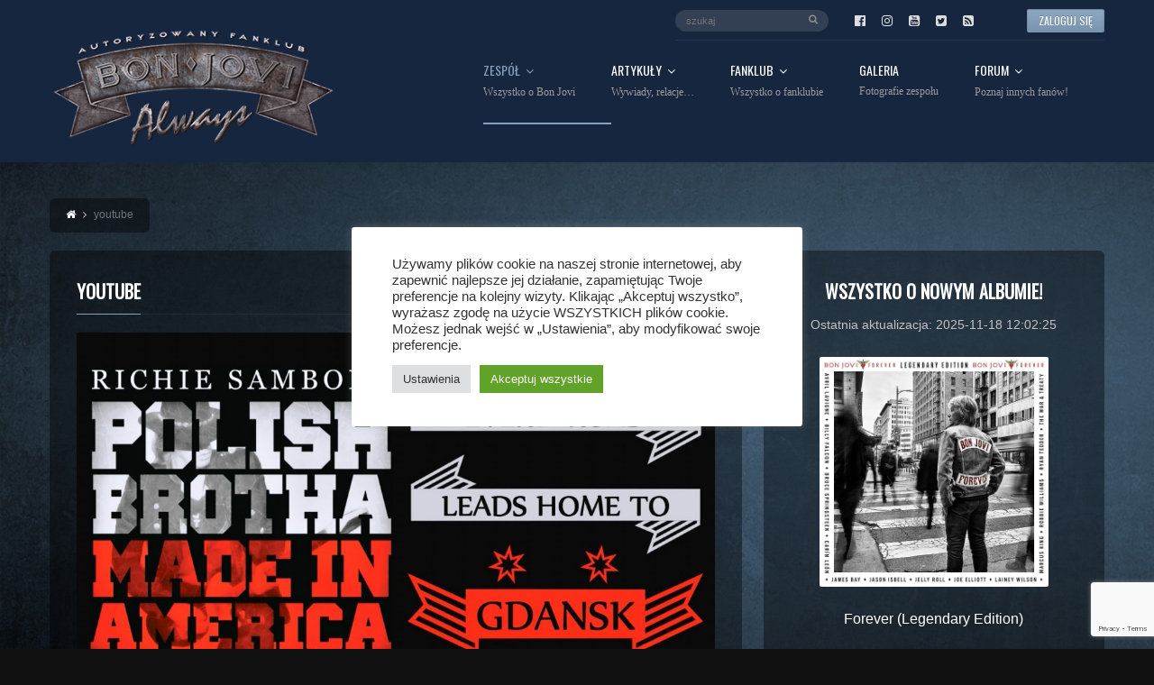

--- FILE ---
content_type: text/html; charset=UTF-8
request_url: https://www.bonjovi.pl/tag/youtube/
body_size: 30438
content:
<!DOCTYPE html>
<head lang="pl-PL">
	<meta charset="UTF-8" />
	<meta http-equiv="Content-Type" content="text/html; charset=UTF-8">
	<meta name="viewport" content="width=device-width, initial-scale=1.0, minimum-scale=1.0"/>
	<link rel="pingback" href="https://www.bonjovi.pl/xmlrpc.php" />
	<meta name='robots' content='index, follow, max-image-preview:large, max-snippet:-1, max-video-preview:-1' />

	<!-- This site is optimized with the Yoast SEO plugin v26.8 - https://yoast.com/product/yoast-seo-wordpress/ -->
	<title>Archiwa: youtube - Always - Bon Jovi Portal</title>
	<link rel="canonical" href="https://www.bonjovi.pl/tag/youtube/" />
	<meta property="og:locale" content="pl_PL" />
	<meta property="og:type" content="article" />
	<meta property="og:title" content="Archiwa: youtube - Always - Bon Jovi Portal" />
	<meta property="og:url" content="https://www.bonjovi.pl/tag/youtube/" />
	<meta property="og:site_name" content="Always - Bon Jovi Portal" />
	<meta property="og:image" content="https://www.bonjovi.pl/wp-content/uploads/2015/01/bonjovi_png400.png" />
	<meta property="og:image:width" content="400" />
	<meta property="og:image:height" content="169" />
	<meta property="og:image:type" content="image/png" />
	<meta name="twitter:card" content="summary_large_image" />
	<meta name="twitter:site" content="@bonjovipl" />
	<script type="application/ld+json" class="yoast-schema-graph">{"@context":"https://schema.org","@graph":[{"@type":"CollectionPage","@id":"https://www.bonjovi.pl/tag/youtube/","url":"https://www.bonjovi.pl/tag/youtube/","name":"Archiwa: youtube - Always - Bon Jovi Portal","isPartOf":{"@id":"https://www.bonjovi.pl/#website"},"primaryImageOfPage":{"@id":"https://www.bonjovi.pl/tag/youtube/#primaryimage"},"image":{"@id":"https://www.bonjovi.pl/tag/youtube/#primaryimage"},"thumbnailUrl":"https://www.bonjovi.pl/wp-content/uploads/2015/12/kuba-gdańsk-richie.jpg","breadcrumb":{"@id":"https://www.bonjovi.pl/tag/youtube/#breadcrumb"},"inLanguage":"pl-PL"},{"@type":"ImageObject","inLanguage":"pl-PL","@id":"https://www.bonjovi.pl/tag/youtube/#primaryimage","url":"https://www.bonjovi.pl/wp-content/uploads/2015/12/kuba-gdańsk-richie.jpg","contentUrl":"https://www.bonjovi.pl/wp-content/uploads/2015/12/kuba-gdańsk-richie.jpg","width":1600,"height":900},{"@type":"BreadcrumbList","@id":"https://www.bonjovi.pl/tag/youtube/#breadcrumb","itemListElement":[{"@type":"ListItem","position":1,"name":"Strona główna","item":"https://www.bonjovi.pl/"},{"@type":"ListItem","position":2,"name":"youtube"}]},{"@type":"WebSite","@id":"https://www.bonjovi.pl/#website","url":"https://www.bonjovi.pl/","name":"Always - Bon Jovi Portal","description":"Autoryzowany polski fanklub zespołu Bon Jovi. Forum, tysiące zdjęć, pełne informacje o zespole.","publisher":{"@id":"https://www.bonjovi.pl/#organization"},"potentialAction":[{"@type":"SearchAction","target":{"@type":"EntryPoint","urlTemplate":"https://www.bonjovi.pl/?s={search_term_string}"},"query-input":{"@type":"PropertyValueSpecification","valueRequired":true,"valueName":"search_term_string"}}],"inLanguage":"pl-PL"},{"@type":"Organization","@id":"https://www.bonjovi.pl/#organization","name":"Always - Bon Jovi Portal","url":"https://www.bonjovi.pl/","logo":{"@type":"ImageObject","inLanguage":"pl-PL","@id":"https://www.bonjovi.pl/#/schema/logo/image/","url":"https://www.bonjovi.pl/wp-content/uploads/2015/01/bonjovi_png.png","contentUrl":"https://www.bonjovi.pl/wp-content/uploads/2015/01/bonjovi_png.png","width":1100,"height":947,"caption":"Always - Bon Jovi Portal"},"image":{"@id":"https://www.bonjovi.pl/#/schema/logo/image/"},"sameAs":["https://www.facebook.com/bonjovipl","https://x.com/bonjovipl"]}]}</script>
	<!-- / Yoast SEO plugin. -->


<link rel='dns-prefetch' href='//www.googletagmanager.com' />
<link rel="alternate" type="application/rss+xml" title="Always - Bon Jovi Portal &raquo; Kanał z wpisami" href="https://www.bonjovi.pl/feed/" />
<link rel="alternate" type="application/rss+xml" title="Always - Bon Jovi Portal &raquo; Kanał z komentarzami" href="https://www.bonjovi.pl/comments/feed/" />
<link rel="alternate" type="application/rss+xml" title="Always - Bon Jovi Portal &raquo; Kanał z wpisami otagowanymi jako youtube" href="https://www.bonjovi.pl/tag/youtube/feed/" />
 
<!-- WPPA+ BEGIN Facebook meta tags --> 
<!-- WPPA+ END Facebook meta tags --> <style id='wp-img-auto-sizes-contain-inline-css' type='text/css'>
img:is([sizes=auto i],[sizes^="auto," i]){contain-intrinsic-size:3000px 1500px}
/*# sourceURL=wp-img-auto-sizes-contain-inline-css */
</style>
<link rel='stylesheet' id='sbi_styles-css' href='https://www.bonjovi.pl/wp-content/plugins/instagram-feed/css/sbi-styles.min.css?ver=6.10.0' type='text/css' media='all' />
<style id='wp-block-library-inline-css' type='text/css'>
:root{--wp-block-synced-color:#7a00df;--wp-block-synced-color--rgb:122,0,223;--wp-bound-block-color:var(--wp-block-synced-color);--wp-editor-canvas-background:#ddd;--wp-admin-theme-color:#007cba;--wp-admin-theme-color--rgb:0,124,186;--wp-admin-theme-color-darker-10:#006ba1;--wp-admin-theme-color-darker-10--rgb:0,107,160.5;--wp-admin-theme-color-darker-20:#005a87;--wp-admin-theme-color-darker-20--rgb:0,90,135;--wp-admin-border-width-focus:2px}@media (min-resolution:192dpi){:root{--wp-admin-border-width-focus:1.5px}}.wp-element-button{cursor:pointer}:root .has-very-light-gray-background-color{background-color:#eee}:root .has-very-dark-gray-background-color{background-color:#313131}:root .has-very-light-gray-color{color:#eee}:root .has-very-dark-gray-color{color:#313131}:root .has-vivid-green-cyan-to-vivid-cyan-blue-gradient-background{background:linear-gradient(135deg,#00d084,#0693e3)}:root .has-purple-crush-gradient-background{background:linear-gradient(135deg,#34e2e4,#4721fb 50%,#ab1dfe)}:root .has-hazy-dawn-gradient-background{background:linear-gradient(135deg,#faaca8,#dad0ec)}:root .has-subdued-olive-gradient-background{background:linear-gradient(135deg,#fafae1,#67a671)}:root .has-atomic-cream-gradient-background{background:linear-gradient(135deg,#fdd79a,#004a59)}:root .has-nightshade-gradient-background{background:linear-gradient(135deg,#330968,#31cdcf)}:root .has-midnight-gradient-background{background:linear-gradient(135deg,#020381,#2874fc)}:root{--wp--preset--font-size--normal:16px;--wp--preset--font-size--huge:42px}.has-regular-font-size{font-size:1em}.has-larger-font-size{font-size:2.625em}.has-normal-font-size{font-size:var(--wp--preset--font-size--normal)}.has-huge-font-size{font-size:var(--wp--preset--font-size--huge)}.has-text-align-center{text-align:center}.has-text-align-left{text-align:left}.has-text-align-right{text-align:right}.has-fit-text{white-space:nowrap!important}#end-resizable-editor-section{display:none}.aligncenter{clear:both}.items-justified-left{justify-content:flex-start}.items-justified-center{justify-content:center}.items-justified-right{justify-content:flex-end}.items-justified-space-between{justify-content:space-between}.screen-reader-text{border:0;clip-path:inset(50%);height:1px;margin:-1px;overflow:hidden;padding:0;position:absolute;width:1px;word-wrap:normal!important}.screen-reader-text:focus{background-color:#ddd;clip-path:none;color:#444;display:block;font-size:1em;height:auto;left:5px;line-height:normal;padding:15px 23px 14px;text-decoration:none;top:5px;width:auto;z-index:100000}html :where(.has-border-color){border-style:solid}html :where([style*=border-top-color]){border-top-style:solid}html :where([style*=border-right-color]){border-right-style:solid}html :where([style*=border-bottom-color]){border-bottom-style:solid}html :where([style*=border-left-color]){border-left-style:solid}html :where([style*=border-width]){border-style:solid}html :where([style*=border-top-width]){border-top-style:solid}html :where([style*=border-right-width]){border-right-style:solid}html :where([style*=border-bottom-width]){border-bottom-style:solid}html :where([style*=border-left-width]){border-left-style:solid}html :where(img[class*=wp-image-]){height:auto;max-width:100%}:where(figure){margin:0 0 1em}html :where(.is-position-sticky){--wp-admin--admin-bar--position-offset:var(--wp-admin--admin-bar--height,0px)}@media screen and (max-width:600px){html :where(.is-position-sticky){--wp-admin--admin-bar--position-offset:0px}}

/*# sourceURL=wp-block-library-inline-css */
</style><style id='global-styles-inline-css' type='text/css'>
:root{--wp--preset--aspect-ratio--square: 1;--wp--preset--aspect-ratio--4-3: 4/3;--wp--preset--aspect-ratio--3-4: 3/4;--wp--preset--aspect-ratio--3-2: 3/2;--wp--preset--aspect-ratio--2-3: 2/3;--wp--preset--aspect-ratio--16-9: 16/9;--wp--preset--aspect-ratio--9-16: 9/16;--wp--preset--color--black: #000000;--wp--preset--color--cyan-bluish-gray: #abb8c3;--wp--preset--color--white: #ffffff;--wp--preset--color--pale-pink: #f78da7;--wp--preset--color--vivid-red: #cf2e2e;--wp--preset--color--luminous-vivid-orange: #ff6900;--wp--preset--color--luminous-vivid-amber: #fcb900;--wp--preset--color--light-green-cyan: #7bdcb5;--wp--preset--color--vivid-green-cyan: #00d084;--wp--preset--color--pale-cyan-blue: #8ed1fc;--wp--preset--color--vivid-cyan-blue: #0693e3;--wp--preset--color--vivid-purple: #9b51e0;--wp--preset--gradient--vivid-cyan-blue-to-vivid-purple: linear-gradient(135deg,rgb(6,147,227) 0%,rgb(155,81,224) 100%);--wp--preset--gradient--light-green-cyan-to-vivid-green-cyan: linear-gradient(135deg,rgb(122,220,180) 0%,rgb(0,208,130) 100%);--wp--preset--gradient--luminous-vivid-amber-to-luminous-vivid-orange: linear-gradient(135deg,rgb(252,185,0) 0%,rgb(255,105,0) 100%);--wp--preset--gradient--luminous-vivid-orange-to-vivid-red: linear-gradient(135deg,rgb(255,105,0) 0%,rgb(207,46,46) 100%);--wp--preset--gradient--very-light-gray-to-cyan-bluish-gray: linear-gradient(135deg,rgb(238,238,238) 0%,rgb(169,184,195) 100%);--wp--preset--gradient--cool-to-warm-spectrum: linear-gradient(135deg,rgb(74,234,220) 0%,rgb(151,120,209) 20%,rgb(207,42,186) 40%,rgb(238,44,130) 60%,rgb(251,105,98) 80%,rgb(254,248,76) 100%);--wp--preset--gradient--blush-light-purple: linear-gradient(135deg,rgb(255,206,236) 0%,rgb(152,150,240) 100%);--wp--preset--gradient--blush-bordeaux: linear-gradient(135deg,rgb(254,205,165) 0%,rgb(254,45,45) 50%,rgb(107,0,62) 100%);--wp--preset--gradient--luminous-dusk: linear-gradient(135deg,rgb(255,203,112) 0%,rgb(199,81,192) 50%,rgb(65,88,208) 100%);--wp--preset--gradient--pale-ocean: linear-gradient(135deg,rgb(255,245,203) 0%,rgb(182,227,212) 50%,rgb(51,167,181) 100%);--wp--preset--gradient--electric-grass: linear-gradient(135deg,rgb(202,248,128) 0%,rgb(113,206,126) 100%);--wp--preset--gradient--midnight: linear-gradient(135deg,rgb(2,3,129) 0%,rgb(40,116,252) 100%);--wp--preset--font-size--small: 13px;--wp--preset--font-size--medium: 20px;--wp--preset--font-size--large: 36px;--wp--preset--font-size--x-large: 42px;--wp--preset--spacing--20: 0.44rem;--wp--preset--spacing--30: 0.67rem;--wp--preset--spacing--40: 1rem;--wp--preset--spacing--50: 1.5rem;--wp--preset--spacing--60: 2.25rem;--wp--preset--spacing--70: 3.38rem;--wp--preset--spacing--80: 5.06rem;--wp--preset--shadow--natural: 6px 6px 9px rgba(0, 0, 0, 0.2);--wp--preset--shadow--deep: 12px 12px 50px rgba(0, 0, 0, 0.4);--wp--preset--shadow--sharp: 6px 6px 0px rgba(0, 0, 0, 0.2);--wp--preset--shadow--outlined: 6px 6px 0px -3px rgb(255, 255, 255), 6px 6px rgb(0, 0, 0);--wp--preset--shadow--crisp: 6px 6px 0px rgb(0, 0, 0);}:where(.is-layout-flex){gap: 0.5em;}:where(.is-layout-grid){gap: 0.5em;}body .is-layout-flex{display: flex;}.is-layout-flex{flex-wrap: wrap;align-items: center;}.is-layout-flex > :is(*, div){margin: 0;}body .is-layout-grid{display: grid;}.is-layout-grid > :is(*, div){margin: 0;}:where(.wp-block-columns.is-layout-flex){gap: 2em;}:where(.wp-block-columns.is-layout-grid){gap: 2em;}:where(.wp-block-post-template.is-layout-flex){gap: 1.25em;}:where(.wp-block-post-template.is-layout-grid){gap: 1.25em;}.has-black-color{color: var(--wp--preset--color--black) !important;}.has-cyan-bluish-gray-color{color: var(--wp--preset--color--cyan-bluish-gray) !important;}.has-white-color{color: var(--wp--preset--color--white) !important;}.has-pale-pink-color{color: var(--wp--preset--color--pale-pink) !important;}.has-vivid-red-color{color: var(--wp--preset--color--vivid-red) !important;}.has-luminous-vivid-orange-color{color: var(--wp--preset--color--luminous-vivid-orange) !important;}.has-luminous-vivid-amber-color{color: var(--wp--preset--color--luminous-vivid-amber) !important;}.has-light-green-cyan-color{color: var(--wp--preset--color--light-green-cyan) !important;}.has-vivid-green-cyan-color{color: var(--wp--preset--color--vivid-green-cyan) !important;}.has-pale-cyan-blue-color{color: var(--wp--preset--color--pale-cyan-blue) !important;}.has-vivid-cyan-blue-color{color: var(--wp--preset--color--vivid-cyan-blue) !important;}.has-vivid-purple-color{color: var(--wp--preset--color--vivid-purple) !important;}.has-black-background-color{background-color: var(--wp--preset--color--black) !important;}.has-cyan-bluish-gray-background-color{background-color: var(--wp--preset--color--cyan-bluish-gray) !important;}.has-white-background-color{background-color: var(--wp--preset--color--white) !important;}.has-pale-pink-background-color{background-color: var(--wp--preset--color--pale-pink) !important;}.has-vivid-red-background-color{background-color: var(--wp--preset--color--vivid-red) !important;}.has-luminous-vivid-orange-background-color{background-color: var(--wp--preset--color--luminous-vivid-orange) !important;}.has-luminous-vivid-amber-background-color{background-color: var(--wp--preset--color--luminous-vivid-amber) !important;}.has-light-green-cyan-background-color{background-color: var(--wp--preset--color--light-green-cyan) !important;}.has-vivid-green-cyan-background-color{background-color: var(--wp--preset--color--vivid-green-cyan) !important;}.has-pale-cyan-blue-background-color{background-color: var(--wp--preset--color--pale-cyan-blue) !important;}.has-vivid-cyan-blue-background-color{background-color: var(--wp--preset--color--vivid-cyan-blue) !important;}.has-vivid-purple-background-color{background-color: var(--wp--preset--color--vivid-purple) !important;}.has-black-border-color{border-color: var(--wp--preset--color--black) !important;}.has-cyan-bluish-gray-border-color{border-color: var(--wp--preset--color--cyan-bluish-gray) !important;}.has-white-border-color{border-color: var(--wp--preset--color--white) !important;}.has-pale-pink-border-color{border-color: var(--wp--preset--color--pale-pink) !important;}.has-vivid-red-border-color{border-color: var(--wp--preset--color--vivid-red) !important;}.has-luminous-vivid-orange-border-color{border-color: var(--wp--preset--color--luminous-vivid-orange) !important;}.has-luminous-vivid-amber-border-color{border-color: var(--wp--preset--color--luminous-vivid-amber) !important;}.has-light-green-cyan-border-color{border-color: var(--wp--preset--color--light-green-cyan) !important;}.has-vivid-green-cyan-border-color{border-color: var(--wp--preset--color--vivid-green-cyan) !important;}.has-pale-cyan-blue-border-color{border-color: var(--wp--preset--color--pale-cyan-blue) !important;}.has-vivid-cyan-blue-border-color{border-color: var(--wp--preset--color--vivid-cyan-blue) !important;}.has-vivid-purple-border-color{border-color: var(--wp--preset--color--vivid-purple) !important;}.has-vivid-cyan-blue-to-vivid-purple-gradient-background{background: var(--wp--preset--gradient--vivid-cyan-blue-to-vivid-purple) !important;}.has-light-green-cyan-to-vivid-green-cyan-gradient-background{background: var(--wp--preset--gradient--light-green-cyan-to-vivid-green-cyan) !important;}.has-luminous-vivid-amber-to-luminous-vivid-orange-gradient-background{background: var(--wp--preset--gradient--luminous-vivid-amber-to-luminous-vivid-orange) !important;}.has-luminous-vivid-orange-to-vivid-red-gradient-background{background: var(--wp--preset--gradient--luminous-vivid-orange-to-vivid-red) !important;}.has-very-light-gray-to-cyan-bluish-gray-gradient-background{background: var(--wp--preset--gradient--very-light-gray-to-cyan-bluish-gray) !important;}.has-cool-to-warm-spectrum-gradient-background{background: var(--wp--preset--gradient--cool-to-warm-spectrum) !important;}.has-blush-light-purple-gradient-background{background: var(--wp--preset--gradient--blush-light-purple) !important;}.has-blush-bordeaux-gradient-background{background: var(--wp--preset--gradient--blush-bordeaux) !important;}.has-luminous-dusk-gradient-background{background: var(--wp--preset--gradient--luminous-dusk) !important;}.has-pale-ocean-gradient-background{background: var(--wp--preset--gradient--pale-ocean) !important;}.has-electric-grass-gradient-background{background: var(--wp--preset--gradient--electric-grass) !important;}.has-midnight-gradient-background{background: var(--wp--preset--gradient--midnight) !important;}.has-small-font-size{font-size: var(--wp--preset--font-size--small) !important;}.has-medium-font-size{font-size: var(--wp--preset--font-size--medium) !important;}.has-large-font-size{font-size: var(--wp--preset--font-size--large) !important;}.has-x-large-font-size{font-size: var(--wp--preset--font-size--x-large) !important;}
/*# sourceURL=global-styles-inline-css */
</style>

<style id='classic-theme-styles-inline-css' type='text/css'>
/*! This file is auto-generated */
.wp-block-button__link{color:#fff;background-color:#32373c;border-radius:9999px;box-shadow:none;text-decoration:none;padding:calc(.667em + 2px) calc(1.333em + 2px);font-size:1.125em}.wp-block-file__button{background:#32373c;color:#fff;text-decoration:none}
/*# sourceURL=/wp-includes/css/classic-themes.min.css */
</style>
<link rel='stylesheet' id='contact-form-7-css' href='https://www.bonjovi.pl/wp-content/plugins/contact-form-7/includes/css/styles.css?ver=6.1.4' type='text/css' media='all' />
<link rel='stylesheet' id='cookie-law-info-css' href='https://www.bonjovi.pl/wp-content/plugins/cookie-law-info/legacy/public/css/cookie-law-info-public.css?ver=3.3.9.1' type='text/css' media='all' />
<link rel='stylesheet' id='cookie-law-info-gdpr-css' href='https://www.bonjovi.pl/wp-content/plugins/cookie-law-info/legacy/public/css/cookie-law-info-gdpr.css?ver=3.3.9.1' type='text/css' media='all' />
<link rel='stylesheet' id='cresta-facebook-messenger-front-style-css' href='https://www.bonjovi.pl/wp-content/plugins/cresta-facebook-messenger/css/cresta-social-messenger-front-css.min.css?ver=1.2.4' type='text/css' media='all' />
<link rel='stylesheet' id='symple_shortcode_styles-css' href='https://www.bonjovi.pl/wp-content/plugins/remixplus/shortcodes/css/symple_shortcodes_styles.css?ver=6.9' type='text/css' media='all' />
<link rel='stylesheet' id='toc-screen-css' href='https://www.bonjovi.pl/wp-content/plugins/table-of-contents-plus/screen.min.css?ver=2411.1' type='text/css' media='all' />
<link rel='stylesheet' id='wppa_style-css' href='https://www.bonjovi.pl/wp-content/plugins/wp-photo-album-plus/wppa-style.css?ver=260107-170725' type='text/css' media='all' />
<style id='wppa_style-inline-css' type='text/css'>

.wppa-box {	border-radius:5px; -moz-border-radius:5px;margin-bottom:15px;background-color:rgba(0, 0, 0, 0.4);;border-color:rgba(0, 0, 0, 0.4);; }
.wppa-mini-box { border-radius:2px;border-color:rgba(0, 0, 0, 0.4);; }
.wppa-cover-box {  }
.wppa-cover-text-frame { min-height:170px; }
.wppa-box-text { color:#C2C2C2; }
.wppa-box-text, .wppa-box-text-nocolor { font-weight:normal; }
.wppa-thumb-text { color:#C2C2C2;font-weight:normal; }
.wppa-nav-text { font-weight:normal; }
.wppa-img { background-color:#eeeeee; }
.wppa-title { font-weight:bold; }
.wppa-fulldesc { color:#C2C2C2;font-weight:normal; }
.wppa-fulltitle { color:#C2C2C2;font-weight:normal; }
/*# sourceURL=wppa_style-inline-css */
</style>
<link rel='stylesheet' id='wp-polls-css' href='https://www.bonjovi.pl/wp-content/plugins/wp-polls/polls-css.css?ver=2.77.3' type='text/css' media='all' />
<style id='wp-polls-inline-css' type='text/css'>
.wp-polls .pollbar {
	margin: 1px;
	font-size: 6px;
	line-height: 8px;
	height: 8px;
	background-image: url('https://www.bonjovi.pl/wp-content/plugins/wp-polls/images/default/pollbg.gif');
	border: 1px solid #c8c8c8;
}

/*# sourceURL=wp-polls-inline-css */
</style>
<link rel='stylesheet' id='cff-css' href='https://www.bonjovi.pl/wp-content/plugins/custom-facebook-feed/assets/css/cff-style.min.css?ver=4.3.4' type='text/css' media='all' />
<link rel='stylesheet' id='sb-font-awesome-css' href='https://www.bonjovi.pl/wp-content/plugins/custom-facebook-feed/assets/css/font-awesome.min.css?ver=4.7.0' type='text/css' media='all' />
<link rel='stylesheet' id='eeb-css-frontend-css' href='https://www.bonjovi.pl/wp-content/plugins/email-encoder-bundle/assets/css/style.css?ver=54d4eedc552c499c4a8d6b89c23d3df1' type='text/css' media='all' />
<link rel='stylesheet' id='dashicons-css' href='https://www.bonjovi.pl/wp-includes/css/dashicons.min.css?ver=6.9' type='text/css' media='all' />
<link rel='stylesheet' id='remix-css' href='https://www.bonjovi.pl/wp-content/themes/remix/style.css?ver=6.9' type='text/css' media='all' />
<link rel='stylesheet' id='style-css' href='https://www.bonjovi.pl/wp-content/themes/remix-child/style.css?ver=6.9' type='text/css' media='all' />
<link rel='stylesheet' id='font-awesome-css' href='https://www.bonjovi.pl/wp-content/themes/remix/csf/assets/css/font-awesome.min.css?ver=6.9' type='text/css' media='all' />
<link rel='stylesheet' id='hurrytimer-css' href='https://www.bonjovi.pl/wp-content/uploads/hurrytimer/css/e03c6212d7ad1321.css?ver=6.9' type='text/css' media='all' />
<script type="text/javascript" src="https://www.bonjovi.pl/wp-includes/js/dist/hooks.min.js?ver=dd5603f07f9220ed27f1" id="wp-hooks-js"></script>
<script type="text/javascript" src="https://www.bonjovi.pl/wp-includes/js/dist/i18n.min.js?ver=c26c3dc7bed366793375" id="wp-i18n-js"></script>
<script type="text/javascript" id="wp-i18n-js-after">
/* <![CDATA[ */
wp.i18n.setLocaleData( { 'text direction\u0004ltr': [ 'ltr' ] } );
//# sourceURL=wp-i18n-js-after
/* ]]> */
</script>
<script type="text/javascript" src="https://www.bonjovi.pl/wp-content/plugins/wp-photo-album-plus/js/wppa-decls.js?ver=260107-160724" id="wppa-decls-js"></script>
<script type="text/javascript" id="wppa-decls-js-after">
/* <![CDATA[ */
const { __ } = wp.i18n;

wppaSiteUrl = "https://www.bonjovi.pl",
wppaThumbPageSize = 30,
wppaResizeEndDelay = 200,
wppaScrollEndDelay = 200,
_wppaTextDelay = 800,
wppaEasingSlide = "swing",
wppaEasingLightbox = "swing",
wppaEasingPopup = "swing",
wppaUploadButtonText = "Browse...",
wppaOvlBigBrowse = false,
wppaOvlSmallBrowse = true,
wppaImageMagickDefaultAspect = "NaN",
wppaImageDirectory = "https://www.bonjovi.pl/wp-content/uploads/wppa/icons/",
wppaWppaUrl = "https://www.bonjovi.pl/wp-content/plugins/wp-photo-album-plus",
wppaIncludeUrl = "https://www.bonjovi.pl/wp-includes",
wppaAjaxMethod = "rest",
wppaAjaxUrl = "https://www.bonjovi.pl/wp-json/wp-photo-album-plus/endPoint",
wppaAdminAjaxUrl = "https://www.bonjovi.pl/wp-admin/admin-ajax.php",
wppaUploadUrl = "https://www.bonjovi.pl/wp-content/uploads/wppa",
wppaIsIe = false,
wppaIsSafari = false,
wppaSlideshowNavigationType = "icons",
wppaSlideshowDefaultTimeout = 2.5,
wppaAudioHeight = 32,
wppaFilmThumbTitle = "Double click to start/stop slideshow running",
wppaClickToView = "Click to view",
wppaLang = "",
wppaVoteForMe = "Vote for me!",
wppaVotedForMe = "Voted for me",
wppaGlobalFsIconSize = "32",
wppaFsFillcolor = "#999999",
wppaFsBgcolor = "transparent",
wppaFsPolicy = "lightbox",
wppaNiceScroll = false,
wppaNiceScrollOpts = {cursorwidth:8,
cursoropacitymin:0.4,
cursorcolor:'#777777',
cursorborder:'none',
cursorborderradius:6,
autohidemode:'leave',
nativeparentscrolling:false,
preservenativescrolling:false,
bouncescroll:false,
smoothscroll:true,
cursorborder:'2px solid transparent',},
wppaVersion = "9.1.06.009",
wppaBackgroundColorImage = "#eeeeee",
wppaPopupLinkType = "lightbox",
wppaAnimationType = "fadeover",
wppaAnimationSpeed = 800,
wppaThumbnailAreaDelta = 12,
wppaTextFrameDelta = 179,
wppaBoxDelta = 12,
wppaFilmShowGlue = true,
wppaMiniTreshold = 500,
wppaRatingOnce = false,
wppaHideWhenEmpty = false,
wppaBGcolorNumbar = "#cccccc",
wppaBcolorNumbar = "#cccccc",
wppaBGcolorNumbarActive = "#333333",
wppaBcolorNumbarActive = "#333333",
wppaFontFamilyNumbar = "",
wppaFontSizeNumbar = "px",
wppaFontColorNumbar = "#C2C2C2",
wppaFontWeightNumbar = "normal",
wppaFontFamilyNumbarActive = "",
wppaFontSizeNumbarActive = "px",
wppaFontColorNumbarActive = "#C2C2C2",
wppaFontWeightNumbarActive = "bold",
wppaNumbarMax = "10",
wppaNextOnCallback = false,
wppaStarOpacity = 0.2,
wppaEmailRequired = "required",
wppaSlideBorderWidth = 0,
wppaAllowAjax = true,
wppaThumbTargetBlank = false,
wppaRatingMax = 5,
wppaRatingDisplayType = "graphic",
wppaRatingPrec = 2,
wppaStretch = false,
wppaMinThumbSpace = 25,
wppaThumbSpaceAuto = true,
wppaMagnifierCursor = "magnifier-small.png",
wppaAutoOpenComments = true,
wppaUpdateAddressLine = true,
wppaSlideSwipe = true,
wppaMaxCoverWidth = 600,
wppaSlideToFullpopup = false,
wppaComAltSize = 75,
wppaBumpViewCount = true,
wppaBumpClickCount = false,
wppaShareHideWhenRunning = true,
wppaFotomoto = false,
wppaFotomotoHideWhenRunning = false,
wppaCommentRequiredAfterVote = false,
wppaFotomotoMinWidth = 400,
wppaOvlHires = true,
wppaSlideVideoStart = false,
wppaSlideAudioStart = false,
wppaOvlRadius = 12,
wppaOvlBorderWidth = 8,
wppaThemeStyles = "",
wppaStickyHeaderHeight = 0,
wppaRenderModal = false,
wppaModalQuitImg = "url(https://www.bonjovi.pl/wp-content/uploads/wppa/icons/smallcross-black.gif )",
wppaBoxRadius = "5",
wppaModalBgColor = "#ffffff",
wppaUploadEdit = "-none-",
wppaSvgFillcolor = "#666666",
wppaSvgBgcolor = "#dddddd",
wppaOvlSvgFillcolor = "#999999",
wppaOvlSvgBgcolor = "#ffffff",
wppaSvgCornerStyle = "light",
wppaHideRightClick = false,
wppaGeoZoom = 10,
wppaLazyLoad = false,
wppaAreaMaxFrac = 0,
wppaAreaMaxFracSlide = 0,
wppaAreaMaxFracAudio = 0,
wppaIconSizeNormal = "default",
wppaIconSizeSlide = "default",
wppaResponseSpeed = 0,
wppaExtendedResizeCount = 0,
wppaExtendedResizeDelay = 1000,
wppaCoverSpacing = 8,
wppaFilmonlyContinuous = false,
wppaNoAnimateOnMobile = false,
wppaAjaxScroll = true,
wppaThumbSize = 150,
wppaTfMargin = 25,
wppaRequestInfoDialogText = "Please specify your question",
wppaThumbAspect = 0.75,
wppaStartStopNew = false,
wppaSlideVideoPauseStop = false,
wppaThumbNolink = false;
wppaOvlTxtHeight = "auto",
wppaOvlOpacity = 0.8,
wppaOvlOnclickType = "close",
wppaOvlTheme = "black",
wppaOvlAnimSpeed = 300,
wppaOvlSlideSpeedDefault = 5000,
wppaVer4WindowWidth = 800,
wppaVer4WindowHeight = 600,
wppaOvlShowCounter = true,
wppaOvlFontFamily = "",
wppaOvlFontSize = "10",
wppaOvlFontColor = "",
wppaOvlFontWeight = "bold",
wppaOvlLineHeight = "10",
wppaOvlVideoStart = true,
wppaOvlAudioStart = true,
wppaOvlSlideStartDefault = true,
wppaOvlShowStartStop = true,
wppaIsMobile = false,
wppaIsIpad = false,
wppaOvlIconSize = "32px",
wppaOvlBrowseOnClick = false,
wppaOvlGlobal = false,
wppaPhotoDirectory = "https://www.bonjovi.pl/wp-content/uploads/wppa/",
wppaThumbDirectory = "https://www.bonjovi.pl/wp-content/uploads/wppa/thumbs/",
wppaTempDirectory = "https://www.bonjovi.pl/wp-content/uploads/wppa/temp/",
wppaFontDirectory = "https://www.bonjovi.pl/wp-content/uploads/wppa/fonts/",
wppaOutputType = "-none-",
wppaOvlNavIconSize = 32,
wppaOvlVideoPauseStop = false;var
wppaShortcodeTemplate = "&lt;div style=&quot;font-size:0;line-height:0&quot;&gt;&lt;a data-id=&quot;5b0b2ba963a1c611&quot; href=&quot;https://www.bonjovi.pl/wp-content/uploads/wppa-source/album-732/557527459_1509885086722228_5643549085652247_n.jpg?ver=1&quot; data-lbtitle=&quot;557527459_1509885086722228_5643549085652247_n&lt;br&gt;&quot; data-rel=&quot;wppa&quot; target=&quot;_self&quot; class=&quot;thumb-img&quot; id=&quot;a-22642-0&quot; data-alt=&quot;22642&quot; style=&quot;cursor:wait;&quot; onclick=&quot;return false;&quot; &gt;&lt;img id=&quot;ph-22642-0&quot; title=&quot;Zoom in&quot; style=&quot;width:100%;margin:0;&quot; src=&quot;https://www.bonjovi.pl/wp-content/uploads/wppa/22642.jpg?ver=1&quot; alt=&quot;22642&quot;/&gt;&lt;/a&gt;&lt;/div&gt;";
wppaShortcodeTemplateId = "22642.jpg";
//# sourceURL=wppa-decls-js-after
/* ]]> */
</script>
<script type="text/javascript" src="https://www.bonjovi.pl/wp-includes/js/jquery/jquery.min.js?ver=3.7.1" id="jquery-core-js"></script>
<script type="text/javascript" src="https://www.bonjovi.pl/wp-includes/js/jquery/jquery-migrate.min.js?ver=3.4.1" id="jquery-migrate-js"></script>
<script type="text/javascript" src="https://www.bonjovi.pl/wp-includes/js/jquery/jquery.form.min.js?ver=4.3.0" id="jquery-form-js"></script>
<script type="text/javascript" src="https://www.bonjovi.pl/wp-includes/js/imagesloaded.min.js?ver=5.0.0" id="imagesloaded-js"></script>
<script type="text/javascript" src="https://www.bonjovi.pl/wp-includes/js/masonry.min.js?ver=4.2.2" id="masonry-js"></script>
<script type="text/javascript" src="https://www.bonjovi.pl/wp-includes/js/jquery/jquery.masonry.min.js?ver=3.1.2b" id="jquery-masonry-js"></script>
<script type="text/javascript" src="https://www.bonjovi.pl/wp-includes/js/jquery/ui/core.min.js?ver=1.13.3" id="jquery-ui-core-js"></script>
<script type="text/javascript" src="https://www.bonjovi.pl/wp-includes/js/jquery/ui/mouse.min.js?ver=1.13.3" id="jquery-ui-mouse-js"></script>
<script type="text/javascript" src="https://www.bonjovi.pl/wp-includes/js/jquery/ui/resizable.min.js?ver=1.13.3" id="jquery-ui-resizable-js"></script>
<script type="text/javascript" src="https://www.bonjovi.pl/wp-includes/js/jquery/ui/draggable.min.js?ver=1.13.3" id="jquery-ui-draggable-js"></script>
<script type="text/javascript" src="https://www.bonjovi.pl/wp-includes/js/jquery/ui/controlgroup.min.js?ver=1.13.3" id="jquery-ui-controlgroup-js"></script>
<script type="text/javascript" src="https://www.bonjovi.pl/wp-includes/js/jquery/ui/checkboxradio.min.js?ver=1.13.3" id="jquery-ui-checkboxradio-js"></script>
<script type="text/javascript" src="https://www.bonjovi.pl/wp-includes/js/jquery/ui/button.min.js?ver=1.13.3" id="jquery-ui-button-js"></script>
<script type="text/javascript" src="https://www.bonjovi.pl/wp-includes/js/jquery/ui/dialog.min.js?ver=1.13.3" id="jquery-ui-dialog-js"></script>
<script type="text/javascript" id="wppa-all-js-extra">
/* <![CDATA[ */
var wppaObj = {"restUrl":"https://www.bonjovi.pl/wp-json/","restNonce":"e812e2b5ca"};
//# sourceURL=wppa-all-js-extra
/* ]]> */
</script>
<script type="text/javascript" src="https://www.bonjovi.pl/wp-content/plugins/wp-photo-album-plus/js/wppa-all.js?ver=260107-160724" id="wppa-all-js"></script>
<script type="text/javascript" src="https://www.bonjovi.pl/wp-content/plugins/wp-photo-album-plus/vendor/jquery-easing/jquery.easing.min.js?ver=9.1.06.009" id="nicescrollr-easing-min-js-js"></script>
<script type="text/javascript" id="cookie-law-info-js-extra">
/* <![CDATA[ */
var Cli_Data = {"nn_cookie_ids":[],"cookielist":[],"non_necessary_cookies":[],"ccpaEnabled":"","ccpaRegionBased":"","ccpaBarEnabled":"","strictlyEnabled":["necessary","obligatoire"],"ccpaType":"gdpr","js_blocking":"1","custom_integration":"","triggerDomRefresh":"","secure_cookies":""};
var cli_cookiebar_settings = {"animate_speed_hide":"500","animate_speed_show":"500","background":"#FFF","border":"#b1a6a6c2","border_on":"","button_1_button_colour":"#61a229","button_1_button_hover":"#4e8221","button_1_link_colour":"#fff","button_1_as_button":"1","button_1_new_win":"","button_2_button_colour":"#333","button_2_button_hover":"#292929","button_2_link_colour":"#444","button_2_as_button":"","button_2_hidebar":"","button_3_button_colour":"#dedfe0","button_3_button_hover":"#b2b2b3","button_3_link_colour":"#333333","button_3_as_button":"1","button_3_new_win":"","button_4_button_colour":"#dedfe0","button_4_button_hover":"#b2b2b3","button_4_link_colour":"#333333","button_4_as_button":"1","button_7_button_colour":"#61a229","button_7_button_hover":"#4e8221","button_7_link_colour":"#fff","button_7_as_button":"1","button_7_new_win":"","font_family":"inherit","header_fix":"","notify_animate_hide":"1","notify_animate_show":"","notify_div_id":"#cookie-law-info-bar","notify_position_horizontal":"right","notify_position_vertical":"bottom","scroll_close":"","scroll_close_reload":"","accept_close_reload":"","reject_close_reload":"","showagain_tab":"","showagain_background":"#fff","showagain_border":"#000","showagain_div_id":"#cookie-law-info-again","showagain_x_position":"100px","text":"#333333","show_once_yn":"","show_once":"10000","logging_on":"","as_popup":"","popup_overlay":"","bar_heading_text":"","cookie_bar_as":"popup","popup_showagain_position":"bottom-right","widget_position":"left"};
var log_object = {"ajax_url":"https://www.bonjovi.pl/wp-admin/admin-ajax.php"};
//# sourceURL=cookie-law-info-js-extra
/* ]]> */
</script>
<script type="text/javascript" src="https://www.bonjovi.pl/wp-content/plugins/cookie-law-info/legacy/public/js/cookie-law-info-public.js?ver=3.3.9.1" id="cookie-law-info-js"></script>
<script type="text/javascript" src="//www.bonjovi.pl/wp-content/plugins/revslider/sr6/assets/js/rbtools.min.js?ver=6.7.29" async id="tp-tools-js"></script>
<script type="text/javascript" src="//www.bonjovi.pl/wp-content/plugins/revslider/sr6/assets/js/rs6.min.js?ver=6.7.35" async id="revmin-js"></script>
<script type="text/javascript" src="https://www.bonjovi.pl/wp-content/plugins/email-encoder-bundle/assets/js/custom.js?ver=2c542c9989f589cd5318f5cef6a9ecd7" id="eeb-js-frontend-js"></script>

<!-- Fragment znacznika Google (gtag.js) dodany przez Site Kit -->
<!-- Fragment Google Analytics dodany przez Site Kit -->
<script type="text/javascript" src="https://www.googletagmanager.com/gtag/js?id=GT-WBZWM43" id="google_gtagjs-js" async></script>
<script type="text/javascript" id="google_gtagjs-js-after">
/* <![CDATA[ */
window.dataLayer = window.dataLayer || [];function gtag(){dataLayer.push(arguments);}
gtag("set","linker",{"domains":["www.bonjovi.pl"]});
gtag("js", new Date());
gtag("set", "developer_id.dZTNiMT", true);
gtag("config", "GT-WBZWM43");
//# sourceURL=google_gtagjs-js-after
/* ]]> */
</script>
<script></script><link rel="https://api.w.org/" href="https://www.bonjovi.pl/wp-json/" /><link rel="alternate" title="JSON" type="application/json" href="https://www.bonjovi.pl/wp-json/wp/v2/tags/372" /><link rel="EditURI" type="application/rsd+xml" title="RSD" href="https://www.bonjovi.pl/xmlrpc.php?rsd" />
<meta name="generator" content="WordPress 6.9" />
<style id='cresta-social-messenger-inline-css'>.cresta-facebook-messenger-box, .cresta-facebook-messenger-button {z-index:1000}.cresta-facebook-messenger-container, .cresta-facebook-messenger-container-button {z-index:999}.cresta-facebook-messenger-overlay {z-index:998}</style><meta name="generator" content="Site Kit by Google 1.170.0" /><meta name="theme-color" content="#17263F">
		<!--[if IE]>
			<meta http-equiv="X-UA-Compatible" content="IE=9; IE=8; IE=EmulateIE8; IE=EDGE" />
			<script src="//html5shim.googlecode.com/svn/trunk/html5.js"></script>
			<script type="text/javascript" src="https://www.bonjovi.pl/wp-content/themes/remix/js/sm/excanvas.js"></script>
		<![endif]-->      <meta name="onesignal" content="wordpress-plugin"/>
            <script>

      window.OneSignalDeferred = window.OneSignalDeferred || [];

      OneSignalDeferred.push(function(OneSignal) {
        var oneSignal_options = {};
        window._oneSignalInitOptions = oneSignal_options;

        oneSignal_options['serviceWorkerParam'] = { scope: '/' };
oneSignal_options['serviceWorkerPath'] = 'OneSignalSDKWorker.js.php';

        OneSignal.Notifications.setDefaultUrl("https://www.bonjovi.pl");

        oneSignal_options['wordpress'] = true;
oneSignal_options['appId'] = '395e9daf-f1d6-4104-9cfa-3c0e13e01b90';
oneSignal_options['allowLocalhostAsSecureOrigin'] = true;
oneSignal_options['welcomeNotification'] = { };
oneSignal_options['welcomeNotification']['title'] = "";
oneSignal_options['welcomeNotification']['message'] = "Dziękujemy!";
oneSignal_options['path'] = "https://www.bonjovi.pl/wp-content/plugins/onesignal-free-web-push-notifications/sdk_files/";
oneSignal_options['safari_web_id'] = "web.onesignal.auto.12f40fc9-13d7-4ca9-8e4a-0a7d50f473bf";
oneSignal_options['promptOptions'] = { };
oneSignal_options['promptOptions']['actionMessage'] = "Cześć! Chcemy pokazywać Tobie nasze nowości (kilka w miesiącu). Co ty na to?";
oneSignal_options['promptOptions']['exampleNotificationTitleDesktop'] = "To jest przykładowa wiadomość";
oneSignal_options['promptOptions']['exampleNotificationMessageDesktop'] = "Wiadomości pojawią się na Twoim pulpicie";
oneSignal_options['promptOptions']['exampleNotificationTitleMobile'] = "To jest przykładowa wiadomość";
oneSignal_options['promptOptions']['exampleNotificationMessageMobile'] = "Wiadomości pojawią się na Twoim urządzeniu";
oneSignal_options['promptOptions']['exampleNotificationCaption'] = "Możesz zawsze je wyłączyć!";
oneSignal_options['promptOptions']['acceptButtonText'] = "Zgadzam się";
oneSignal_options['promptOptions']['cancelButtonText'] = "Nie, dziękuję";
oneSignal_options['promptOptions']['siteName'] = "Always - Bon Jovi Portal";
oneSignal_options['promptOptions']['autoAcceptTitle'] = "Zgadzam się";
              OneSignal.init(window._oneSignalInitOptions);
              OneSignal.Slidedown.promptPush()      });

      function documentInitOneSignal() {
        var oneSignal_elements = document.getElementsByClassName("OneSignal-prompt");

        var oneSignalLinkClickHandler = function(event) { OneSignal.Notifications.requestPermission(); event.preventDefault(); };        for(var i = 0; i < oneSignal_elements.length; i++)
          oneSignal_elements[i].addEventListener('click', oneSignalLinkClickHandler, false);
      }

      if (document.readyState === 'complete') {
           documentInitOneSignal();
      }
      else {
           window.addEventListener("load", function(event){
               documentInitOneSignal();
          });
      }
    </script>
<meta name="generator" content="Powered by WPBakery Page Builder - drag and drop page builder for WordPress."/>
<meta name="generator" content="Powered by Slider Revolution 6.7.35 - responsive, Mobile-Friendly Slider Plugin for WordPress with comfortable drag and drop interface." />
<link rel="icon" href="https://www.bonjovi.pl/wp-content/uploads/2017/10/cropped-ico-85x85.png" sizes="32x32" />
<link rel="icon" href="https://www.bonjovi.pl/wp-content/uploads/2017/10/cropped-ico-300x300.png" sizes="192x192" />
<link rel="apple-touch-icon" href="https://www.bonjovi.pl/wp-content/uploads/2017/10/cropped-ico-180x180.png" />
<meta name="msapplication-TileImage" content="https://www.bonjovi.pl/wp-content/uploads/2017/10/cropped-ico-300x300.png" />
<script>function setREVStartSize(e){
			//window.requestAnimationFrame(function() {
				window.RSIW = window.RSIW===undefined ? window.innerWidth : window.RSIW;
				window.RSIH = window.RSIH===undefined ? window.innerHeight : window.RSIH;
				try {
					var pw = document.getElementById(e.c).parentNode.offsetWidth,
						newh;
					pw = pw===0 || isNaN(pw) || (e.l=="fullwidth" || e.layout=="fullwidth") ? window.RSIW : pw;
					e.tabw = e.tabw===undefined ? 0 : parseInt(e.tabw);
					e.thumbw = e.thumbw===undefined ? 0 : parseInt(e.thumbw);
					e.tabh = e.tabh===undefined ? 0 : parseInt(e.tabh);
					e.thumbh = e.thumbh===undefined ? 0 : parseInt(e.thumbh);
					e.tabhide = e.tabhide===undefined ? 0 : parseInt(e.tabhide);
					e.thumbhide = e.thumbhide===undefined ? 0 : parseInt(e.thumbhide);
					e.mh = e.mh===undefined || e.mh=="" || e.mh==="auto" ? 0 : parseInt(e.mh,0);
					if(e.layout==="fullscreen" || e.l==="fullscreen")
						newh = Math.max(e.mh,window.RSIH);
					else{
						e.gw = Array.isArray(e.gw) ? e.gw : [e.gw];
						for (var i in e.rl) if (e.gw[i]===undefined || e.gw[i]===0) e.gw[i] = e.gw[i-1];
						e.gh = e.el===undefined || e.el==="" || (Array.isArray(e.el) && e.el.length==0)? e.gh : e.el;
						e.gh = Array.isArray(e.gh) ? e.gh : [e.gh];
						for (var i in e.rl) if (e.gh[i]===undefined || e.gh[i]===0) e.gh[i] = e.gh[i-1];
											
						var nl = new Array(e.rl.length),
							ix = 0,
							sl;
						e.tabw = e.tabhide>=pw ? 0 : e.tabw;
						e.thumbw = e.thumbhide>=pw ? 0 : e.thumbw;
						e.tabh = e.tabhide>=pw ? 0 : e.tabh;
						e.thumbh = e.thumbhide>=pw ? 0 : e.thumbh;
						for (var i in e.rl) nl[i] = e.rl[i]<window.RSIW ? 0 : e.rl[i];
						sl = nl[0];
						for (var i in nl) if (sl>nl[i] && nl[i]>0) { sl = nl[i]; ix=i;}
						var m = pw>(e.gw[ix]+e.tabw+e.thumbw) ? 1 : (pw-(e.tabw+e.thumbw)) / (e.gw[ix]);
						newh =  (e.gh[ix] * m) + (e.tabh + e.thumbh);
					}
					var el = document.getElementById(e.c);
					if (el!==null && el) el.style.height = newh+"px";
					el = document.getElementById(e.c+"_wrapper");
					if (el!==null && el) {
						el.style.height = newh+"px";
						el.style.display = "block";
					}
				} catch(e){
					console.log("Failure at Presize of Slider:" + e)
				}
			//});
		  };</script>
		<style type="text/css" id="wp-custom-css">
			/*
Tutaj możesz dodać własny CSS.

Naciśnij ikonkę pomocy, żeby dowiedzieć się więcej.
*/

img.attachment-medium_post {
width: 280px !important;
height: 255px !important;
}

.ONsticky .row .logo {
    width: 180px;
	position: relative;
	top: 0px;
	left: 70px;
}
ul.mapka {
	list-style-type: square;
}
#bio {
	float: right; 
	width: 30%; 
	padding: 15px; 
	background: rgba(0, 0, 0, 0.4);
	border-radius: 6px; 
	margin: 10px;
}
@media screen and (max-width: 768px) {
	#bio {
		float: none;
		clear: both;
		width: auto;
	}
}
.wp-caption p.wp-caption-text {
    background: rgba(17, 17, 17, 0.8);
}
.bg-none { background: transparent !important; }		</style>
		<style id="cssDD" type="text/css">.bridgedd-recent-topics .ddrow {position: relative;overflow: visible;font-size: 1em;line-height: 1.4em;}.bridgedd-recent-topics .ddrow + .ddrow {padding-top: 1em;}.bridgedd-recent-topics .bddw-new {display: inline-block;margin: 0.1em 0.5em 0 0;width: 1.2em;height: 1.2em;background-color: #080;border: none !important;text-decoration: none !important;vertical-align: top;border-radius: 50%;text-shadow: none !important;box-shadow: none !important;}.bridgedd-recent-topics .bddw-new:hover {background-color: #4c4;}.bridgedd-recent-topics .bddw-popular:before {content: "\272a";display: inline-block;margin-right: 5px;line-height: 0.85em;color: #c40;font-size: 1.7em;vertical-align: top;text-shadow: none !important;box-shadow: none !important;}.bridgedd-recent-topics .bddw-forum {font-style: italic;}.bridgedd-recent-topics .bddw-title {font-size: 1.1em;font-weight: bold;}.bridgedd-recent-topics .bddw-excerpt {padding-left: 1em;line-height: 1em;font-size: 0.85em;}#xcomment-title a, #bdd_xc #respond input, #bdd_xc #respond select, #bdd_xc #respond #message {background-color: #e8e8e8;/* light #e8e8e8 | dark #444 */color: #000;/* light #000 | dark #fff */border: 1px solid #c8c8c8;/* light #c8c8c8 | dark #666 */font-size: 14px;font-weight: normal;text-transform: none;}.xcomment-header {margin: 0;padding: 10px 0;}.xcomment-header span {font-size: 1.1em;}#xcomment-title, #respond .submit-bar {padding: 0 0 10px;}#xcomment-title a {display: inline-block;margin: 5px 0;padding: 0 12px;height: 32px;line-height: 32px;font-size: 16px;font-weight: bold;text-decoration: none;}#bdd_xc #respond {max-width: 640px;}#bdd_xc #respond * {font-family: Helvetica,Arial,sans-serif;}#format-buttons {padding: 5px 0;font-size: 0;}#bdd_xc #respond #format-buttons input {margin-right: 8px;}#bdd_xc #bb_b {font-weight: bold;}#bdd_xc #bb_i {font-style: italic;}#bdd_xc #bb_url {text-decoration: underline;}#xcomment_form {margin: 0;padding: 0;}#bdd_xc #respond input, #bdd_xc #respond select, #bdd_xc #respond #message {border-radius: 0;box-shadow: none;}#bdd_xc #respond input, #bdd_xc #respond select {display: inline-block;float: none;margin: 0;width: auto;height: 32px;vertical-align: top;}#bdd_xc #respond input {padding: 0 8px;min-width: 32px;text-align: center;}#bdd_xc #respond input:hover {border: 1px solid #999;}#bdd_xc #respond .submit-bar {text-align: center;}#bdd_xc #respond .submit-bar input {font-weight: bold;}#bdd_xc #respond select {padding: 5px 1px;}#bdd_xc #respond option {font-size: 13px;}#bdd_xc #respond #message {margin: 0 0 5px;padding: 2px;width: calc(100% - 6px);height: 150px;resize: vertical;}</style>
<noscript><style> .wpb_animate_when_almost_visible { opacity: 1; }</style></noscript><style id="cz-required-css">@import url('//fonts.googleapis.com/css?family=Oswald|&subset=latin,latin-ext');
			@media screen and (min-width: 959px) and (max-width: 1177px){body{overflow-x:hidden}.boxed,.boxed-margin,.row{width:96% !important}.scroll{overflow:auto}.Alphabet li a{padding:4px 10px}.wtext a{font-size:12px}}
			@media screen and (min-width: 760px) and (max-width: 958px){body{overflow-x:hidden}.boxed,.boxed-margin,.row{width:96% !important}.boxed-margin{margin:8px auto}.vc_col-sm-1,.vc_col-sm-10,.vc_col-sm-11,.vc_col-sm-12,.vc_col-sm-2,.vc_col-sm-3,.vc_col-sm-4,.vc_col-sm-5,.vc_col-sm-6,.vc_col-sm-7,.vc_col-sm-8,.vc_col-sm-9,.grid_1,.grid_2,.grid_3,.grid_4,.grid_5,.grid_6,.grid_7,.grid_8,.grid_9,.grid_10,.grid_11,.grid_12{width:100% !important}.scroll{overflow:auto}article.grid_3,article.grid_4,article.grid_6{width:48% !important}.jp-mute,.jp-unmute{display:block !important}table th,table caption{padding:4px 8px}.little-head{float:none !important;display:table;margin:0 auto}.logo{float:none !important;display:table;margin:28px auto 14px}header .mobile_nav,header #mobile,.header_4 > .row:first-child,.header_4 .little-head,.full_menu{display:none}header .mobile,.header_4 #mobile{display:block}.header_4 .full_menu{position:absolute;right:20px;top:6px}.overlay_header{top:0 !important;margin:0 !important}.ajax_player .jp-type-playlist{margin:0}.ajax_player .jp-playlist,.scroll{overflow:scroll !important}.player_popup {overflow: hidden !important}}
			@media screen and (min-width: 480px) and (max-width: 759px){.admin-bar .ONsticky{top: 0 !important}body{overflow-x:hidden}.boxed,.boxed-margin,.row{width:96% !important}.boxed-margin{margin:8px auto}.grid_1,.grid_2,.grid_3,.grid_4,.grid_5,.grid_6,.grid_7,.grid_8,.grid_9,.grid_10,.grid_11,.grid_12{width:100% !important}article.grid_3,article.grid_4,article.grid_6{width:48% !important}.social-head{margin:0 10px 0 0}.little-head .search{margin:2px 0 0}.little-head .search > input{font-size:12px;width:300px !important}.little-head{padding:10px 5px 8px}.ONsticky{position:relative !important}.logo{float:none !important;display:table;margin:28px auto 14px}header .mobile_nav,header #mobile,header .social,.header_4 > .row:first-child,.full_menu,.header_4 .little-head,.ajax_current_title,.Corpse_Sticky{display:none}header .mobile,.jp-unmute,.header_4 #mobile{display:block !important}.modern .ajax-item{width:100% !important;position:static !important}.header_4 .full_menu{position:absolute;right:20px;top:6px}.fullscreen_menu .sf-menu a{padding:0 0 10px 0;font-size:20px}.overlay_header{top:0 !important;margin:0 !important}.popup{width:70% !important}.ajax_player .jp-type-playlist{margin:0}.events_table td{width:100%;display:block}.ajax_player .jp-playlist,.scroll{overflow:scroll !important}}
			@media screen and (min-width: 100px) and (max-width: 479px){.admin-bar .ONsticky{top: 0 !important}body{overflow-x:hidden}.boxed,.boxed-margin,.row{width:96% !important;padding:0}.boxed-margin,.event_content,.event_date{margin:8px auto}.grid_1,.grid_2,.grid_3,.grid_4,.grid_5,.grid_6,.grid_7,.grid_8,.grid_9,.grid_10,.grid_11,.grid_12,.event_content,.event_date{width:100% !important}.fullscreen_menu .sf-menu a{padding:0 0 10px 0;font-size:20px}.social-head{margin:0 10px 0 0}.social a{width:17px}.little-head .search{margin:2px 0 0}.little-head .search input[name="s"]{font-size:12px;width:140px}.little-head{padding:10px 5px 8px}.ONsticky{position:relative !important}.logo{float:none !important;display:table;margin:28px auto 14px}header .mobile_nav,header #mobile,header .social,.header_4 > .row:first-child,.full_menu,.header_4 .little-head,.cart_head,.ajax_player .has_cover,.ajax_current_title,.Corpse_Sticky{display:none}header .mobile,.jp-unmute,.header_4 #mobile{display:block !important}.header_4 .full_menu{position:absolute;right:20px;top:6px}.has_cover{display:table;margin:0 auto 32px;text-align:center;position:relative;float:none}.has_cover_content{width:100% !important}.classic h3{margin:20px 0 0;display:inline-block}.modern .ajax-item{width:100% !important;position:static !important}.woocommerce ul.products li.product,.woocommerce-page ul.products li.product,.woocommerce-page.columns-3 ul.products li.product,.woocommerce.columns-3 ul.products li.product{width:100% !important;margin:0 0 20px !important}li.bbp-forum-info,li.bbp-topic-title{width:100%}li.bbp-forum-freshness,li.bbp-topic-freshness{width:100%}.countdown{width:100%}.countdown li{width:21%}.overlay_header{top:0 !important;margin:0 !important}.popup{width:70% !important}.single-events .button.large{float:none;text-align:center;display:block;margin:0 0 22px}.ajax_player .jp-type-playlist{margin:0}.events_table td{width:100%;display:block}.ajax_player .jp-playlist,.scroll{overflow:scroll !important}}
	a:hover, .sf-menu li:hover > a, .sf-menu li > a:hover, .sf-menu > .selectedLava > a, .list .current a, .event-date, .item_small span a:hover, .countdown li span, .page-template-page-onepage .sf-menu li.current a, 
	.likes_dislikes .liked, .likes_dislikes .disliked, header .full_menu {color: #85a1be}

	.button,.page-numbers a,.page-numbers span,.pagination a,.pagination > b,.widget_product_search #searchsubmit,.post-password-form input[type="submit"], .wpcf7-submit, .submit_user, #commentform #submit, .sf-menu li li a span, .sf-menu .back .left, .jp-play-bar,
	.jp-volume-bar-value, .commentlist li.bypostauthor > .comment-body:after,.commentlist li.comment-author-admin > .comment-body:after, .tagcloud a:hover, 
	.dropcap, #toTop:hover, .cdEffect:hover:before, .sf-menu li li > a:after {background-color: #85a1be}
	::selection {background-color: #85a1be}::-moz-selection {background-color: #85a1be}
	textarea:focus, input:focus, h4.tt, h3.tt, .widget_gardengeneralposts h4, .list-custom-taxonomy-widget h4, .list-custom-taxonomy-widget li.current a, .widget_archive li.current a, 
	.widget_categories li.current a, .widget_nav_menu li.current a, .widget_meta li.current a, .widget_pages li.current a, .widget_archive li:hover a, .widget_pages li:hover a, 
	.widget_meta li:hover a, .widget_nav_menu li:hover a, .widget_categories li:hover a, .list-custom-taxonomy-widget a:hover, .widget_categories li li:hover a, .widget_nav_menu li li:hover a, 
	.widget_meta li li:hover a, .widget_pages li li:hover a, .widget_archive li li:hover a, .widget_pages li li:hover a, .widget_meta li li:hover a, .widget_nav_menu li li:hover a, 
	.widget_nav_menu li:hover > a, .widget_categories li li:hover a,.widget_recent_comments li:hover, .widget_rss li:hover, .wtext a.active, .wtext a:hover, .dropcap-border,
	#bbpress-forums #bbp-user-wrapper h2.entry-title {border-color: #85a1be}
	.cd_doing span, .rotating {border-top-color: #85a1be}
	.logo{float:left;border-style:solid;width: 320px;
position: relative;
top: -30px;}.sf-menu{float:right;font-family:Oswald;border-style:solid;}#header{background-color:#17263f;background-image:url();border-style:solid;height: 180px;}.little-head{float:right;border-style:solid;}#header > .row{background-image:url();border-style:solid;}.ONsticky{background-color:#17263f;background-image:url();border-style:solid;height: 115px !important;}body{background-image:url(https://www.bonjovi.pl/wp-content/uploads/2015/01/url.jpg);background-repeat:inherit;background-attachment:fixed;border-style:solid;}.Alphabet li a, .breadcrumbIn, article, .def-block, .wpb_flickr_widget, .vc_carousel, .wpb_video_widget{background-image:url();border-style:solid;border-radius:6px;}h1, h2, h3, h4, h5, h6{}</style><link rel='stylesheet' id='cookie-law-info-table-css' href='https://www.bonjovi.pl/wp-content/plugins/cookie-law-info/legacy/public/css/cookie-law-info-table.css?ver=3.3.9.1' type='text/css' media='all' />
<link rel='stylesheet' id='rs-plugin-settings-css' href='//www.bonjovi.pl/wp-content/plugins/revslider/sr6/assets/css/rs6.css?ver=6.7.35' type='text/css' media='all' />
<style id='rs-plugin-settings-inline-css' type='text/css'>
.tp-caption a{color:#ff7302;text-shadow:none;-webkit-transition:all 0.2s ease-out;-moz-transition:all 0.2s ease-out;-o-transition:all 0.2s ease-out;-ms-transition:all 0.2s ease-out}.tp-caption a:hover{color:#ffa902}
/*# sourceURL=rs-plugin-settings-inline-css */
</style>
</head>

<body class="archive tag tag-youtube tag-372 wp-embed-responsive wp-theme-remix wp-child-theme-remix-child  chrome wpb-js-composer js-comp-ver-8.7.2 vc_responsive" data-ajax="https://www.bonjovi.pl/wp-admin/admin-ajax.php" data-theme="https://www.bonjovi.pl/wp-content/themes/remix">

	
	<div id="layout" class="1">

						<header id="header">
					<div class="row clr">
											<div class="little-head">
							<a href="#login" class="popup_link button small"><span>Zaloguj się</span></a> 
			<section id="login" class="popup">
				<div class="widget def-block tabs">
<!--
					<div class="tabs-nav wtext clr">
-->
<div class="tabs-content clr">
<div id="tab-login" class="tab">
						<a href="https://www.bonjovi.pl/forum/ucp.php?mode=login">Zaloguj się</a> <br />
						<a href="https://www.bonjovi.pl/forum/ucp.php?mode=register">Zarejestruj się</a> <br />
						<a href="https://www.bonjovi.pl/forum/ucp.php?mode=sendpassword">Zapomniałem hasła</a>				<!-- </div> -->
</div>
</div>
				<!--
	<div class="tabs-content clr">

												<div id="tab-login" class="tab">
							<form>
								<span class="error mb"></span>
								<input name="action" type="hidden" value="login" />
								<input name="nonce" type="hidden" value="595b4745c6" />
								<input name="username" type="text" placeholder="Login" />
								<input name="password" type="password" placeholder="Hasło" />
								<label>7 x 5 ?</label>
								<input name="security" type="text" />
								<input name="security_a" type="hidden" value="7" />
								<input name="security_b" type="hidden" value="5" />
								<input type="submit" class="hidden" value="Submit">
								<a href="#" class="submit button small"><span>Zaloguj się</span></a>
							</form>
						</div>
												<div id="tab-register" class="tab">
							<form>
								<span class="error mb"></span>
								<input name="action" type="hidden" value="register" />
								<input name="nonce" type="hidden" value="cf1eec1c34" />
								<input name="username" type="text" placeholder="Login" />
								<input name="email" type="email" placeholder="Email" />
								<input name="password" type="password" placeholder="Hasło" />
								<input name="password_" type="password" placeholder="Hasło" />
								<label>8 x 1 ?</label>
								<input name="security" type="text" />
								<input name="security_a" type="hidden" value="8" />
								<input name="security_b" type="hidden" value="1" />
								<input type="submit" class="hidden" value="Submit">
								<a href="#" class="submit button small"><span>Zarejestruj się</span></a>
							</form>
						</div>
												<div id="tab-lost" class="tab">
							<form>
								<span class="error mb"></span>
								<input name="action" type="hidden" value="lost_p" />
								<input name="nonce" type="hidden" value="fb9b9cac1a" />
								<input name="username" type="text" placeholder="Nazwa użytkownika lub e-mail" />
								<label>6 x 3 ?</label>
								<input name="security" type="text" />
								<input name="security_a" type="hidden" value="6" />
								<input name="security_b" type="hidden" value="3" />
								<input type="submit" class="hidden" value="Submit">
								<a href="#" class="submit button small"><span>Zapytaj o hasło</span></a>
							</form>
						</div>
											</div>
-->

					 
				</div>
			</section>
		<div class="social on_head"><a class="tip" href="https://www.facebook.com/bonjovipl" title="Facebook" target="_blank"><i class="fa fa-facebook-official"></i></a><a class="tip" href="https://www.instagram.com/bonjovi.pl/" title="Instagram" target="_blank"><i class="fa fa-instagram"></i></a><a class="tip" href="https://www.youtube.com/c/BonJoviPL" title="YouTube" target="_blank"><i class="fa fa-youtube-square"></i></a><a class="tip" href="https://twitter.com/bonjovipl" title="Twitter" target="_blank"><i class="fa fa-twitter-square"></i></a><a class="tip" href="https://www.bonjovi.pl/?feed=rss2" title="Kanał RSS" target="_blank"><i class="fa fa-rss-square"></i></a><a class="tip" href="" title="" target="_blank"><i class="fa fa-"></i></a></div><div class="search">
			<form method="get" id="search" action="https://www.bonjovi.pl/" autocomplete="off">
				<input name="nonce" type="hidden" value="12684bb35a" />
				<input name="s" type="text" placeholder="szukaj">
				<!--<i class="fa fa-cog search_opt"></i>-->
				<div class="post_types">
									</div>
				<button type="submit"><i class="fa fa-search"></i></button>
			</form>
			<div class="ajax_search_results"></div>
		</div>						</div><!--/little-head -->
						<div class="clr"></div>
					 

						<div class="headdown clr is_sticky smart_off">
							<div class="row clr"><div class="logo is_logo tip" title="Autoryzowany polski fanklub zespołu Bon Jovi. Forum, tysiące zdjęć, pełne informacje o zespole."><a href="https://www.bonjovi.pl" rel="home"><img src="https://www.bonjovi.pl/wp-content/uploads/2015/01/bonjovi_png-male.png" alt="Always - Bon Jovi Portal" width="auto" height="auto"></a></div>							<nav id="mobile">
								<ul class="sf-menu" data-responsive="1"><li id="menu-item-953" class="menu-item menu-item-type-post_type menu-item-object-page menu-item-has-children"><a title="Biografia zespołu Bon Jovi" href="https://www.bonjovi.pl/biografia/">Zespół<span class="sub">Wszystko o Bon Jovi</span></a>
<ul class="sub-menu">
	<li id="menu-item-969" class="menu-item menu-item-type-post_type menu-item-object-page"><a title="Historia zespołu Bon Jovi" href="https://www.bonjovi.pl/biografia/">Biografia</a></li>
	<li id="menu-item-1040" class="menu-item menu-item-type-post_type menu-item-object-page"><a title="Członkowie zespołu" href="https://www.bonjovi.pl/zespol/">Zespół</a></li>
	<li id="menu-item-1076" class="menu-item menu-item-type-post_type menu-item-object-page"><a title="Dyskografia Bon Jovi" href="https://www.bonjovi.pl/dyskografia/">Dyskografia</a></li>
	<li id="menu-item-1580" class="menu-item menu-item-type-post_type menu-item-object-page"><a title="Wideografia Bon Jovi" href="https://www.bonjovi.pl/wideografia/">Wideografia</a></li>
	<li id="menu-item-1517" class="menu-item menu-item-type-post_type menu-item-object-page"><a title="Płyty solowe członków zespołu Bon Jovi" href="https://www.bonjovi.pl/plyty-solowe/">Płyty solowe</a></li>
	<li id="menu-item-1740" class="menu-item menu-item-type-post_type menu-item-object-page"><a title="Boxsety wydane przez Bon Jovi" href="https://www.bonjovi.pl/boxsety/">Boxsety</a></li>
	<li id="menu-item-2168" class="menu-item menu-item-type-post_type menu-item-object-page"><a title="Trasy koncertowe zespołu Bon Jovi" href="https://www.bonjovi.pl/trasy-koncertowe/">Trasy koncertowe</a></li>
	<li id="menu-item-1583" class="menu-item menu-item-type-post_type menu-item-object-page"><a title="Klipy filmowe &#8211; teledyski wydane przez Bon Jovi" href="https://www.bonjovi.pl/teledyski/">Teledyski</a></li>
	<li id="menu-item-15391" class="menu-item menu-item-type-post_type menu-item-object-page"><a title="Kalendarium – zdarzyło się dziś" href="https://www.bonjovi.pl/zespol/kalendarium-zdarzylo-sie-dzis/">Kalendarium – zdarzyło się dziś</a></li>
	<li id="menu-item-2123" class="menu-item menu-item-type-post_type menu-item-object-page"><a title="Nagrody otrzymane przez zespół i muzyków" href="https://www.bonjovi.pl/nagrody/">Nagrody</a></li>
	<li id="menu-item-12883" class="menu-item menu-item-type-post_type menu-item-object-page"><a href="https://www.bonjovi.pl/listy-albumy/">Listy – Albumy</a></li>
	<li id="menu-item-18567" class="menu-item menu-item-type-post_type menu-item-object-page"><a href="https://www.bonjovi.pl/dema-i-inne-piosenki/">Dema i&nbsp;inne piosenki</a></li>
	<li id="menu-item-12079" class="menu-item menu-item-type-post_type menu-item-object-page"><a title="Rankingi" href="https://www.bonjovi.pl/rankingi/">Rankingi</a></li>
	<li id="menu-item-1860" class="menu-item menu-item-type-post_type menu-item-object-page"><a title="Filmografia &#8211; Jon Bon Jovi jako aktor" href="https://www.bonjovi.pl/filmografia-jona/">Filmografia Jona</a></li>
	<li id="menu-item-12885" class="menu-item menu-item-type-post_type menu-item-object-page"><a href="https://www.bonjovi.pl/support-2/">Support</a></li>
</ul>
</li>
<li id="menu-item-2670" class="menu-item menu-item-type-taxonomy menu-item-object-category menu-item-has-children"><a href="https://www.bonjovi.pl/kategoria/artykuly/">Artykuły<span class="sub">Wywiady, relacje…</span></a>
<ul class="sub-menu">
	<li id="menu-item-20675" class="menu-item menu-item-type-taxonomy menu-item-object-category"><a href="https://www.bonjovi.pl/kategoria/aktualnosci/">Aktualności</a></li>
	<li id="menu-item-20107" class="menu-item menu-item-type-taxonomy menu-item-object-gallery_cat"><a href="https://www.bonjovi.pl/fotonewsy/kategorie/fotonewsy/">Fotonewsy</a></li>
	<li id="menu-item-20112" class="menu-item menu-item-type-custom menu-item-object-custom"><a href="https://www.bonjovi.pl/wideo/kategorie/najciekawsze-filmiki/">Wideonewsy</a></li>
	<li id="menu-item-2668" class="menu-item menu-item-type-taxonomy menu-item-object-category"><a title="Artykuły o Bon Jovi" href="https://www.bonjovi.pl/kategoria/artykuly/">Artykuły</a></li>
	<li id="menu-item-2666" class="menu-item menu-item-type-taxonomy menu-item-object-category"><a title="Wywiady z zespołem Bon Jovi" href="https://www.bonjovi.pl/kategoria/wywiady/">Wywiady</a></li>
	<li id="menu-item-2667" class="menu-item menu-item-type-taxonomy menu-item-object-category"><a title="Relacje ze zlotów i koncertów Bon Jovi" href="https://www.bonjovi.pl/kategoria/relacje/">Relacje</a></li>
	<li id="menu-item-2669" class="menu-item menu-item-type-taxonomy menu-item-object-category"><a title="Felietony" href="https://www.bonjovi.pl/kategoria/felietony/">Felietony</a></li>
	<li id="menu-item-14056" class="menu-item menu-item-type-post_type menu-item-object-page"><a title="Czy wiesz, że&#8230;?" href="https://www.bonjovi.pl/czy-wiesz-ze/">Czy&nbsp;wiesz, że…?</a></li>
	<li id="menu-item-13826" class="menu-item menu-item-type-custom menu-item-object-custom"><a title="Klub kolekcjonera" href="https://www.bonjovi.pl/wideo/kategorie/klub-kolekcjonera/">Klub kolekcjonera</a></li>
	<li id="menu-item-2347" class="menu-item menu-item-type-post_type menu-item-object-page"><a title="Archiwum aktualności" href="https://www.bonjovi.pl/archiwum-aktualnosci/">Archiwum aktualności</a></li>
</ul>
</li>
<li id="menu-item-788" class="menu-item menu-item-type-custom menu-item-object-custom menu-item-has-children"><a href="https://www.bonjovi.pl/fanklub/">Fanklub<span class="sub">Wszystko o fanklubie</span></a>
<ul class="sub-menu">
	<li id="menu-item-817" class="menu-item menu-item-type-post_type menu-item-object-page"><a title="Informacje dotyczące Always" href="https://www.bonjovi.pl/fanklub/">Fanklub</a></li>
	<li id="menu-item-17225" class="menu-item menu-item-type-post_type menu-item-object-page"><a href="https://www.bonjovi.pl/koncerty-w-polsce/">Koncerty w&nbsp;Polsce</a></li>
	<li id="menu-item-818" class="menu-item menu-item-type-post_type menu-item-object-page"><a title="Konkursy &#8211; aktualne i archiwalne" href="https://www.bonjovi.pl/konkursy/">Konkursy</a></li>
	<li id="menu-item-819" class="menu-item menu-item-type-post_type menu-item-object-page"><a title="Działania Fanklubu" href="https://www.bonjovi.pl/akcje-i-inicjatywy/">Akcje i&nbsp;inicjatywy</a></li>
	<li id="menu-item-12087" class="menu-item menu-item-type-post_type menu-item-object-page"><a title="Coroczny zlot fanów" href="https://www.bonjovi.pl/ogolnopolski-zlot-fanow-bon-jovi/">Ogólnopolski Zlot Fanów</a></li>
	<li id="menu-item-16115" class="menu-item menu-item-type-post_type menu-item-object-page"><a title="Galeria sław sceny Bon Jovi w Polsce" href="https://www.bonjovi.pl/fanklubowe-hall-of-fame/">Fanklubowe Hall Of Fame</a></li>
	<li id="menu-item-813" class="menu-item menu-item-type-post_type menu-item-object-page"><a title="Wspomóż nas!" href="https://www.bonjovi.pl/dotacje/">Dotacje</a></li>
	<li id="menu-item-18490" class="menu-item menu-item-type-custom menu-item-object-custom"><a title="Archiwalny serwis Always" href="https://www.bonjovi.pl/www.bon-jovi.of.pl">Serwis www.bon-jovi.of.pl</a></li>
</ul>
</li>
<li id="menu-item-790" class="menu-item menu-item-type-custom menu-item-object-custom"><a title="Galeria zdjęć Bon Jovi" href="https://www.bonjovi.pl/galeria">Galeria<span class="sub">Fotografie zespołu</span></a></li>
<li id="menu-item-792" class="menu-item menu-item-type-custom menu-item-object-custom menu-item-has-children"><a title="Forum fanów Bon Jovi" href="https://www.bonjovi.pl/forum">Forum<span class="sub">Poznaj innych fanów!</span></a>
<ul class="sub-menu">
	<li id="menu-item-2349" class="menu-item menu-item-type-custom menu-item-object-custom"><a title="Forum fanów Bon Jovi" href="https://www.bonjovi.pl/forum">Forum</a></li>
	<li id="menu-item-2348" class="menu-item menu-item-type-custom menu-item-object-custom"><a title="Archiwalne forum fanów Bon Jovi" href="https://www.bonjovi.pl/forum2">Forum archiwalne</a></li>
</ul>
</li>
</ul>							</nav>
							</div>						</div><!--/headdown -->

					</div><!--/row -->
				</header>
			<div id="page-content"><div class="page-content"><div class="row clr mb"><div class="breadcrumbIn" itemprop="breadcrumb"><b itemscope itemtype="http://data-vocabulary.org/Breadcrumb"><a href="https://www.bonjovi.pl/" itemprop="url"><span itemprop="title"><i class="hide">Always - Bon Jovi Portal</i><i class="fa fa-home tip" title="Home"></i></span></a></b> <i class="fa fa-angle-right"></i> <b itemscope itemtype="http://data-vocabulary.org/Breadcrumb" class="inactive_l"><a href="/tag/youtube/" onclick="return false;" itemprop="url"><span itemprop="title">youtube</span></a></b></div></div><div class="row clr"><div class="grid_8 alpha"><section class="def-block clr cpt_ gt_"><h3 class="tt"> <span>youtube</span></h3><span class="liner"></span><div class="clr">				<article class="ajax-item classic clr free_width post-13873 post type-post status-publish format-standard has-post-thumbnail hentry category-aktualnosci tag-akcja tag-fani tag-fanklub tag-film tag-gdansk tag-richie-sambora tag-youtube">
											<a class="cdEffect fll mb" href="https://www.bonjovi.pl/richie-sambora-w-gdansku/">
							<img width="889" height="500" src="https://www.bonjovi.pl/wp-content/uploads/2015/12/kuba-gdańsk-richie.jpg" class="attachment-free_width size-free_width wp-post-image" alt="" decoding="async" fetchpriority="high" srcset="https://www.bonjovi.pl/wp-content/uploads/2015/12/kuba-gdańsk-richie.jpg 1600w, https://www.bonjovi.pl/wp-content/uploads/2015/12/kuba-gdańsk-richie-300x169.jpg 300w, https://www.bonjovi.pl/wp-content/uploads/2015/12/kuba-gdańsk-richie-1024x576.jpg 1024w, https://www.bonjovi.pl/wp-content/uploads/2015/12/kuba-gdańsk-richie-540x304.jpg 540w" sizes="(max-width: 889px) 100vw, 889px" />							<i class="fa fa-link"></i>
							<h3><small>28 grudnia 2015</small></h3>
						</a>
										
					<h3><a href="https://www.bonjovi.pl/richie-sambora-w-gdansku/">Richie Sambora w&nbsp;Gdańsku?</a></h3>
										<p class="mt">Nasz wieloletni fanklubowicz, Kuba, podjął się odważnej próby sprowadzenia Richiego do&nbsp;Polski. Stworzył film, który&nbsp;ma&nbsp;zachęcić muzyka do&nbsp;odwiedzenia Gdańska &#8211; miasta, w&nbsp;którym&nbsp;w&nbsp;Hard Rock Cafe wisi gitara Richiego, istnieje ulica nazwana jego nazwiskiem oraz&nbsp;oczywiście &#8211; zagrało tam samo Bon Jovi. Wszyscy jednak&#8230; <a class="Rmore button small" href="https://www.bonjovi.pl/richie-sambora-w-gdansku/"><span>Więcej »</span></a><p>
					
					<span class="mid"><i class="fa fa-clock-o mi"></i>28 grudnia 2015</span>
					<span><i class="fa fa-comments-o mi"></i><a class="post-comments" href="https://www.bonjovi.pl/richie-sambora-w-gdansku/#comments">13</a></span>				</article>
				<hr />
			</div><div class="clr">				<article class="ajax-item classic clr free_width post-5572 post type-post status-publish format-standard has-post-thumbnail hentry category-aktualnosci tag-youtube">
											<a class="cdEffect fll mb" href="https://www.bonjovi.pl/best-buy-theater/">
							<img width="460" height="63" src="https://www.bonjovi.pl/wp-content/uploads/2015/05/1289476722.jpg" class="attachment-free_width size-free_width wp-post-image" alt="" decoding="async" srcset="https://www.bonjovi.pl/wp-content/uploads/2015/05/1289476722.jpg 460w, https://www.bonjovi.pl/wp-content/uploads/2015/05/1289476722-300x41.jpg 300w" sizes="(max-width: 460px) 100vw, 460px" />							<i class="fa fa-link"></i>
							<h3><small>11 listopada 2010</small></h3>
						</a>
										
					<h3><a href="https://www.bonjovi.pl/best-buy-theater/">Best Buy Theater</a></h3>
										<p class="mt">
O&nbsp;czym informowaliśmy wcześniej &#8211; zespół zagrał wczoraj koncert w&nbsp;Best Buy Theater w&nbsp;Nowym Jorku, który&nbsp;był transmitowany live w&nbsp;serwisie YouTube. Koncert był bardzo podobny do&nbsp;ostatniego występu promocyjnego w&nbsp;Madrycie. Poniżej setlista, zdjęcia oraz&nbsp;nagranie:&#8230; <a class="Rmore button small" href="https://www.bonjovi.pl/best-buy-theater/"><span>Więcej »</span></a><p>
					
					<span class="mid"><i class="fa fa-clock-o mi"></i>11 listopada 2010</span>
									</article>
				<hr />
			</div><div class="clr">				<article class="ajax-item classic clr free_width post-5554 post type-post status-publish format-standard has-post-thumbnail hentry category-aktualnosci tag-koncert tag-promocyjny tag-youtube">
											<a class="cdEffect fll mb" href="https://www.bonjovi.pl/bon-jovi-na-youtube-10-listopada/">
							<img width="460" height="63" src="https://www.bonjovi.pl/wp-content/uploads/2015/05/1289039955.jpg" class="attachment-free_width size-free_width wp-post-image" alt="" decoding="async" loading="lazy" srcset="https://www.bonjovi.pl/wp-content/uploads/2015/05/1289039955.jpg 460w, https://www.bonjovi.pl/wp-content/uploads/2015/05/1289039955-300x41.jpg 300w" sizes="auto, (max-width: 460px) 100vw, 460px" />							<i class="fa fa-link"></i>
							<h3><small>6 listopada 2010</small></h3>
						</a>
										
					<h3><a href="https://www.bonjovi.pl/bon-jovi-na-youtube-10-listopada/">Bon Jovi na&nbsp;YouTube 10 listopada</a></h3>
										<p class="mt">
10 listopada zespół wystąpi w&nbsp;Best Buy Theater w&nbsp;Nowym Jorku. W&nbsp;serwisie YouTube, na&nbsp;oficjalnym kanale grupy, będzie dostępna transmisja live. Nie&nbsp;zapomnij zalogować się w&nbsp;najbliższą środę o&nbsp;godzinie 8 p.m. ET&nbsp;(2:00 w&nbsp;nocy ze&nbsp;środy na&nbsp;czwartek czasu polskiego). Do&nbsp;najbliższego poniedziałku można zgłaszać swoje propozycje setlisty&#8230; <a class="Rmore button small" href="https://www.bonjovi.pl/bon-jovi-na-youtube-10-listopada/"><span>Więcej »</span></a><p>
					
					<span class="mid"><i class="fa fa-clock-o mi"></i>6 listopada 2010</span>
									</article>
				<hr />
			</div><div class="clr">				<article class="ajax-item classic clr free_width post-5240 post type-post status-publish format-standard has-post-thumbnail hentry category-aktualnosci tag-vevo tag-wywiad tag-youtube">
											<a class="cdEffect fll mb" href="https://www.bonjovi.pl/inside-the-circle/">
							<img width="460" height="63" src="https://www.bonjovi.pl/wp-content/uploads/2015/05/1265635617.jpg" class="attachment-free_width size-free_width wp-post-image" alt="" decoding="async" loading="lazy" srcset="https://www.bonjovi.pl/wp-content/uploads/2015/05/1265635617.jpg 460w, https://www.bonjovi.pl/wp-content/uploads/2015/05/1265635617-300x41.jpg 300w" sizes="auto, (max-width: 460px) 100vw, 460px" />							<i class="fa fa-link"></i>
							<h3><small>8 lutego 2010</small></h3>
						</a>
										
					<h3><a href="https://www.bonjovi.pl/inside-the-circle/">Inside The Circle</a></h3>
										<p class="mt">
Kanał YouTube VEVO opublikował kilka filmików związanych z&nbsp;Bon Jovi pt.&nbsp;&#8222;Inside The Circle&#8221;. Znajdują się tam ciekawe wywiady i&nbsp;komentarze członków grupy. Poniżej nagrania&#8230; <a class="Rmore button small" href="https://www.bonjovi.pl/inside-the-circle/"><span>Więcej »</span></a><p>
					
					<span class="mid"><i class="fa fa-clock-o mi"></i>8 lutego 2010</span>
									</article>
				<hr />
			</div><div class="clr"></div></section></div><aside class="grid_4 omega"><div><section id="block-2" class="def-block widget clr widget_block"><div style="text-align: center;"><h3>Wszystko o&nbsp;nowym albumie!</h3>
<div class="hurrytimer-cdt hurrytimer-cdt--21167 hurrytimer-campaign hurryt-loading hurrytimer-campaign-21167" data-config="{&quot;id&quot;:21167,&quot;run_in_background&quot;:false,&quot;sticky&quot;:false,&quot;product_ids&quot;:[],&quot;actions&quot;:[{&quot;id&quot;:2,&quot;redirectUrl&quot;:&quot;&quot;,&quot;message&quot;:&quot;&quot;,&quot;coupon&quot;:&quot;&quot;,&quot;wcStockStatus&quot;:&quot;instock&quot;}],&quot;template&quot;:&quot;&lt;div class=\&quot;hurrytimer-timer-block hurrytimer-cdt__dur\&quot;&gt;&lt;div class=\&quot;hurrytimer-timer-digit hurrytimer-cdt__time\&quot;&gt;%D&lt;\/div&gt;&lt;div class=\&quot;hurrytimer-timer-label hurrytimer-cdt__label\&quot; &gt;dni&lt;\/div&gt;&lt;\/div&gt;&lt;div class=\&quot;hurrytimer-cdt__sep hurrytimer-timer-sep\&quot;&gt;:&lt;\/div&gt;&lt;div class=\&quot;hurrytimer-timer-block hurrytimer-cdt__dur\&quot;&gt;&lt;div class=\&quot;hurrytimer-timer-digit hurrytimer-cdt__time\&quot;&gt;%H&lt;\/div&gt;&lt;div class=\&quot;hurrytimer-timer-label hurrytimer-cdt__label\&quot; &gt;godzin&lt;\/div&gt;&lt;\/div&gt;&lt;div class=\&quot;hurrytimer-cdt__sep hurrytimer-timer-sep\&quot;&gt;:&lt;\/div&gt;&lt;div class=\&quot;hurrytimer-timer-block hurrytimer-cdt__dur\&quot;&gt;&lt;div class=\&quot;hurrytimer-timer-digit hurrytimer-cdt__time\&quot;&gt;%M&lt;\/div&gt;&lt;div class=\&quot;hurrytimer-timer-label hurrytimer-cdt__label\&quot; &gt;minut&lt;\/div&gt;&lt;\/div&gt;&lt;div class=\&quot;hurrytimer-cdt__sep hurrytimer-timer-sep\&quot;&gt;:&lt;\/div&gt;&lt;div class=\&quot;hurrytimer-timer-block hurrytimer-cdt__dur\&quot;&gt;&lt;div class=\&quot;hurrytimer-timer-digit hurrytimer-cdt__time\&quot;&gt;%S&lt;\/div&gt;&lt;div class=\&quot;hurrytimer-timer-label hurrytimer-cdt__label\&quot; &gt;sekund&lt;\/div&gt;&lt;\/div&gt;&quot;,&quot;methods&quot;:[1,2],&quot;mode&quot;:&quot;one_time&quot;,&quot;sticky_bar_hide_timeout&quot;:7,&quot;recurr&quot;:false,&quot;timeToNextRecurrence&quot;:0,&quot;isRegular&quot;:true,&quot;endDate&quot;:1761256800000}" ><div class="hurrytimer-cdt__headline hurrytimer-headline"><span style="font-size: 12px;">DO&nbsp;PREMIERY ALBUMU POZOSTAŁO</span></div><div class="hurrytimer-cdt__inner hurrytimer-timer"></div></div>

Ostatnia aktualizacja: 2025-11-18 12:02:25<br /><br />

<a href="//www.bonjovi.pl/dyskografia/forever/"><img decoding="async" title="Forever" alt="Forever" class="aligncenter" src="//www.bonjovi.pl/wp-content/uploads/2025/08/forever-legendary-edition.jpg" style="width: 80%; margin: auto;" /><br /><font size=3 style="line-height: 110%;"><i>Forever (Legendary Edition)</i></font></a>

</div></section><section id="bridgedd-phpbb-login-logout-4" class="def-block widget clr bridgedd-phpbb-login-logout"> <style scoped type="text/css">.phpbb-user {font-size: 1.2em;font-weight: bold;}#login_logout {margin-top: 1em;font-size: 1em;}#login_logout a {text-decoration: none;box-shadow: none;}#login_logout img.ddavatar {margin: 0;padding: 0;background: transparent;border: none;border-radius: 0;box-shadow: none;}#login_logout #u-extra {padding-bottom: 5px;}#login_logout #p-extra {padding-bottom: 10px;}#login_logout #u-extra input {margin-right: 5px;vertical-align: baseline;}#login_logout .inputbox {padding: 2px;}#login_logout .inputbox::placeholder {font-size: 0.9em;font-style: italic;}#login_logout .reg_button {float: right;}#login_logout .reg_button a {font-size: 1.1em;font-weight: bold;text-decoration: none;}#integrate_wp {display: block;margin-bottom: 5px;font-size: 1.1em;} #login_logout{line-height:30px} #login_logout .inputbox{height:28px;line-height:28px} #login_logout img.ddavatar{float:left;max-width:60px;max-height:60px} .bridgedd-user{margin-left:70px} </style> <div id="login_logout"><form action="https://www.bonjovi.pl/forum/ucp.php?mode=login" method="post"> <input type="text" tabindex="1" name="username" id="username" class="inputbox" value="" size="24" placeholder="Nazwa użytkownika" /> <div id="u-extra"><input type="checkbox" name="autologin" id="autologin" />Zapamiętaj mnie</div> <input type="password" tabindex="2" name="password" id="password" class="inputbox" value="" size="24" placeholder="Hasło" /> <div id="p-extra"><a href="https://www.bonjovi.pl/forum/ucp.php?mode=sendpassword">Nie pamiętasz hasła?</a></div> <span class="reg_button"><a href="https://www.bonjovi.pl/forum/ucp.php?mode=register">Zarejestruj się</a></span> <input type="submit" tabindex="3" name="login" value="Zaloguj się" /> <input type="hidden" name="bridgedd" value="https://www.bonjovi.pl" /> </form></div></section><section id="bridgedd-recent-topics-4" class="def-block widget clr bridgedd-recent-topics"><h4 class="tt">Co&nbsp;słychać na&nbsp;forum</h4><span class="liner"></span><div class="ddrow"><a class="bddw-title" href="https://www.bonjovi.pl/forum/viewtopic.php?p=144537#p144537">Bon Jovi (album z 1984 roku) - podsumowanie YouTube</a> <br /><div class="bddw-author">21 stycznia 2026, 22:32 przez Bon Jovi</div> </div><div class="ddrow"><a class="bddw-title" href="https://www.bonjovi.pl/forum/viewtopic.php?p=144536#p144536">Bon Jovi - Dirty Little Secret</a> <br /><div class="bddw-author">16 stycznia 2026, 21:39 przez michael</div> </div></section><section id="codevzfacebook-2" class="def-block widget clr cd_facebook"><h4 class="tt">Co&nbsp;słychać na&nbsp;fejsie</h4><span class="liner"></span><div id="fb-root"></div>
				<script>(function(d, s, id) {
				  var js, fjs = d.getElementsByTagName(s)[0];
				  if (d.getElementById(id)) return;
				  js = d.createElement(s); js.id = id;
				  js.src = "//connect.facebook.net/en_US/sdk.js#xfbml=1&version=v2.5&appId=376512092550885";
				  fjs.parentNode.insertBefore(js, fjs);
				}(document, 'script', 'facebook-jssdk'));</script>				<div class="fb-page" 
					data-href="https://www.facebook.com/bonjovipl/" 
					data-small-header="true" 
					data-adapt-container-width="true" 
					data-hide-cover="false" 
					data-hide-cta="false" 
					data-show-facepile="false" 
					data-show-posts="true">
				</div>
			</section><section id="shortcodes-ultimate-4" class="def-block widget clr shortcodes-ultimate"><h4 class="tt">Co&nbsp;słychać na&nbsp;insta</h4><span class="liner"></span><div class="textwidget">
<div id="sb_instagram"  class="sbi sbi_mob_col_1 sbi_tab_col_2 sbi_col_2" style="padding-bottom: 10px; width: 100%;"	 data-feedid="*1"  data-res="auto" data-cols="2" data-colsmobile="1" data-colstablet="2" data-num="6" data-nummobile="4" data-item-padding="5"	 data-shortcode-atts="{&quot;feed&quot;:&quot;1&quot;}"  data-postid="13873" data-locatornonce="e0841a1227" data-imageaspectratio="1:1" data-sbi-flags="favorLocal,gdpr">
	
	<div id="sbi_images"  style="gap: 10px;">
		<div class="sbi_item sbi_type_image sbi_new sbi_transition"
	id="sbi_17873606583411072" data-date="1769245229">
	<div class="sbi_photo_wrap">
		<a class="sbi_photo" href="https://www.instagram.com/p/DT4ztTsDBPL/" target="_blank" rel="noopener nofollow"
			data-full-res="https://scontent.cdninstagram.com/v/t39.30808-6/616468181_1310003161172780_3676493031800346218_n.jpg?stp=dst-jpg_e35_tt6&#038;_nc_cat=103&#038;ccb=7-5&#038;_nc_sid=18de74&#038;efg=eyJlZmdfdGFnIjoiRkVFRC5iZXN0X2ltYWdlX3VybGdlbi5DMyJ9&#038;_nc_ohc=6ae1bsXyyMcQ7kNvwGYSoYt&#038;_nc_oc=AdkHOWd1KWSfD5Rgq6il01QWSWYsI8Kb4VwQZP33ewLxDJnP9pPTEr-iyBHsv-zjOnziIDLlikH7Q3-H3OZsShz8&#038;_nc_zt=23&#038;_nc_ht=scontent.cdninstagram.com&#038;edm=ANo9K5cEAAAA&#038;_nc_gid=ZpcFYLuG78JszSyq7ClfLA&#038;oh=00_Afqu3JSIiYOzpOPcPJGSI3DqLeKJwelIO2xMLxy3L87fAA&#038;oe=697A78F1"
			data-img-src-set="{&quot;d&quot;:&quot;https:\/\/scontent.cdninstagram.com\/v\/t39.30808-6\/616468181_1310003161172780_3676493031800346218_n.jpg?stp=dst-jpg_e35_tt6&amp;_nc_cat=103&amp;ccb=7-5&amp;_nc_sid=18de74&amp;efg=eyJlZmdfdGFnIjoiRkVFRC5iZXN0X2ltYWdlX3VybGdlbi5DMyJ9&amp;_nc_ohc=6ae1bsXyyMcQ7kNvwGYSoYt&amp;_nc_oc=AdkHOWd1KWSfD5Rgq6il01QWSWYsI8Kb4VwQZP33ewLxDJnP9pPTEr-iyBHsv-zjOnziIDLlikH7Q3-H3OZsShz8&amp;_nc_zt=23&amp;_nc_ht=scontent.cdninstagram.com&amp;edm=ANo9K5cEAAAA&amp;_nc_gid=ZpcFYLuG78JszSyq7ClfLA&amp;oh=00_Afqu3JSIiYOzpOPcPJGSI3DqLeKJwelIO2xMLxy3L87fAA&amp;oe=697A78F1&quot;,&quot;150&quot;:&quot;https:\/\/scontent.cdninstagram.com\/v\/t39.30808-6\/616468181_1310003161172780_3676493031800346218_n.jpg?stp=dst-jpg_e35_tt6&amp;_nc_cat=103&amp;ccb=7-5&amp;_nc_sid=18de74&amp;efg=eyJlZmdfdGFnIjoiRkVFRC5iZXN0X2ltYWdlX3VybGdlbi5DMyJ9&amp;_nc_ohc=6ae1bsXyyMcQ7kNvwGYSoYt&amp;_nc_oc=AdkHOWd1KWSfD5Rgq6il01QWSWYsI8Kb4VwQZP33ewLxDJnP9pPTEr-iyBHsv-zjOnziIDLlikH7Q3-H3OZsShz8&amp;_nc_zt=23&amp;_nc_ht=scontent.cdninstagram.com&amp;edm=ANo9K5cEAAAA&amp;_nc_gid=ZpcFYLuG78JszSyq7ClfLA&amp;oh=00_Afqu3JSIiYOzpOPcPJGSI3DqLeKJwelIO2xMLxy3L87fAA&amp;oe=697A78F1&quot;,&quot;320&quot;:&quot;https:\/\/scontent.cdninstagram.com\/v\/t39.30808-6\/616468181_1310003161172780_3676493031800346218_n.jpg?stp=dst-jpg_e35_tt6&amp;_nc_cat=103&amp;ccb=7-5&amp;_nc_sid=18de74&amp;efg=eyJlZmdfdGFnIjoiRkVFRC5iZXN0X2ltYWdlX3VybGdlbi5DMyJ9&amp;_nc_ohc=6ae1bsXyyMcQ7kNvwGYSoYt&amp;_nc_oc=AdkHOWd1KWSfD5Rgq6il01QWSWYsI8Kb4VwQZP33ewLxDJnP9pPTEr-iyBHsv-zjOnziIDLlikH7Q3-H3OZsShz8&amp;_nc_zt=23&amp;_nc_ht=scontent.cdninstagram.com&amp;edm=ANo9K5cEAAAA&amp;_nc_gid=ZpcFYLuG78JszSyq7ClfLA&amp;oh=00_Afqu3JSIiYOzpOPcPJGSI3DqLeKJwelIO2xMLxy3L87fAA&amp;oe=697A78F1&quot;,&quot;640&quot;:&quot;https:\/\/scontent.cdninstagram.com\/v\/t39.30808-6\/616468181_1310003161172780_3676493031800346218_n.jpg?stp=dst-jpg_e35_tt6&amp;_nc_cat=103&amp;ccb=7-5&amp;_nc_sid=18de74&amp;efg=eyJlZmdfdGFnIjoiRkVFRC5iZXN0X2ltYWdlX3VybGdlbi5DMyJ9&amp;_nc_ohc=6ae1bsXyyMcQ7kNvwGYSoYt&amp;_nc_oc=AdkHOWd1KWSfD5Rgq6il01QWSWYsI8Kb4VwQZP33ewLxDJnP9pPTEr-iyBHsv-zjOnziIDLlikH7Q3-H3OZsShz8&amp;_nc_zt=23&amp;_nc_ht=scontent.cdninstagram.com&amp;edm=ANo9K5cEAAAA&amp;_nc_gid=ZpcFYLuG78JszSyq7ClfLA&amp;oh=00_Afqu3JSIiYOzpOPcPJGSI3DqLeKJwelIO2xMLxy3L87fAA&amp;oe=697A78F1&quot;}">
			<span class="sbi-screenreader">‼️ Czas na trzeci pojedynek z cyklu BITWA ALBUMÓW!</span>
									<img src="https://www.bonjovi.pl/wp-content/plugins/instagram-feed/img/placeholder.png" alt="‼️ Czas na trzeci pojedynek z cyklu BITWA ALBUMÓW! 💿🆚📀

➡️ Ostatnie starcie, w którym wzięły udział albumy „Have A Nice Day” i „Burning Bridges” zakończyło się olbrzymią wiktorią pierwszego z nich – po zliczeniu wszystkich głosów końcowy wynik to wprost kosmiczne 6️⃣7️⃣:5️⃣! 🤭🤯

📊 Tym samym tabela grupy A po pierwszej kolejce zmagań przedstawia się następująco:
1️⃣. „Have A Nice Day” – 3️⃣ punkty – bilans małych punktów: 6️⃣7️⃣:5️⃣
2️⃣. „Keep The Faith” – 3️⃣ punkty – bilans małych punktów: 5️⃣6️⃣:8️⃣
3️⃣. „Bon Jovi” – 0️⃣ punktów – bilans małych punktów: 8️⃣:5️⃣6️⃣
4️⃣. „Burning Bridges” – 0️⃣ punktów – bilans małych punktów: 5️⃣:6️⃣7️⃣

🏆 Dziś naprzeciw siebie stają dwa albumy wylosowane do grupy B: „7800° Fahrenheit” kontra „These Days”! 🥊
⁉️ Jak głosujemy? 🤔
 – na Facebooku:
&gt; na „7800° Fahrenheit” głosujemy za pomocą reakcji 😆
&gt; na „These Days” głosujemy za pomocą reakcji 😮
 – na Instagramie wpisujemy tytuł preferowanego albumu w komentarzu.

🗳️ Punkty zliczamy DO CZASU OPUBLIKOWANIA KOLEJNEGO POSTA Z CYKLU #BitwaAlbumów – spieszcie się z wyborem, bo nie znacie dnia ani godziny! 🙃 Miłej zabawy! 😉" aria-hidden="true">
		</a>
	</div>
</div><div class="sbi_item sbi_type_image sbi_new sbi_transition"
	id="sbi_18083362574145979" data-date="1768381212">
	<div class="sbi_photo_wrap">
		<a class="sbi_photo" href="https://www.instagram.com/p/DTfDuagDGec/" target="_blank" rel="noopener nofollow"
			data-full-res="https://scontent.cdninstagram.com/v/t39.30808-6/615350888_1303619691811127_3348246521378674285_n.jpg?stp=dst-jpg_e35_tt6&#038;_nc_cat=108&#038;ccb=7-5&#038;_nc_sid=18de74&#038;efg=eyJlZmdfdGFnIjoiRkVFRC5iZXN0X2ltYWdlX3VybGdlbi5DMyJ9&#038;_nc_ohc=wZwnjk21k_8Q7kNvwFN4hIm&#038;_nc_oc=AdkR_FQ_Z21dAMohseVNUNCnVRFNn36Ro4RakDlGAyFo_roCq6W96e54C9kDhahti7CkXUZJ88CKWtrYdvifxl5o&#038;_nc_zt=23&#038;_nc_ht=scontent.cdninstagram.com&#038;edm=ANo9K5cEAAAA&#038;_nc_gid=ZpcFYLuG78JszSyq7ClfLA&#038;oh=00_AfpMwFQf4hgcUFJHKCzDn2gNVD3ors5yCxmC7-Nnuw8a7w&#038;oe=697A9525"
			data-img-src-set="{&quot;d&quot;:&quot;https:\/\/scontent.cdninstagram.com\/v\/t39.30808-6\/615350888_1303619691811127_3348246521378674285_n.jpg?stp=dst-jpg_e35_tt6&amp;_nc_cat=108&amp;ccb=7-5&amp;_nc_sid=18de74&amp;efg=eyJlZmdfdGFnIjoiRkVFRC5iZXN0X2ltYWdlX3VybGdlbi5DMyJ9&amp;_nc_ohc=wZwnjk21k_8Q7kNvwFN4hIm&amp;_nc_oc=AdkR_FQ_Z21dAMohseVNUNCnVRFNn36Ro4RakDlGAyFo_roCq6W96e54C9kDhahti7CkXUZJ88CKWtrYdvifxl5o&amp;_nc_zt=23&amp;_nc_ht=scontent.cdninstagram.com&amp;edm=ANo9K5cEAAAA&amp;_nc_gid=ZpcFYLuG78JszSyq7ClfLA&amp;oh=00_AfpMwFQf4hgcUFJHKCzDn2gNVD3ors5yCxmC7-Nnuw8a7w&amp;oe=697A9525&quot;,&quot;150&quot;:&quot;https:\/\/scontent.cdninstagram.com\/v\/t39.30808-6\/615350888_1303619691811127_3348246521378674285_n.jpg?stp=dst-jpg_e35_tt6&amp;_nc_cat=108&amp;ccb=7-5&amp;_nc_sid=18de74&amp;efg=eyJlZmdfdGFnIjoiRkVFRC5iZXN0X2ltYWdlX3VybGdlbi5DMyJ9&amp;_nc_ohc=wZwnjk21k_8Q7kNvwFN4hIm&amp;_nc_oc=AdkR_FQ_Z21dAMohseVNUNCnVRFNn36Ro4RakDlGAyFo_roCq6W96e54C9kDhahti7CkXUZJ88CKWtrYdvifxl5o&amp;_nc_zt=23&amp;_nc_ht=scontent.cdninstagram.com&amp;edm=ANo9K5cEAAAA&amp;_nc_gid=ZpcFYLuG78JszSyq7ClfLA&amp;oh=00_AfpMwFQf4hgcUFJHKCzDn2gNVD3ors5yCxmC7-Nnuw8a7w&amp;oe=697A9525&quot;,&quot;320&quot;:&quot;https:\/\/scontent.cdninstagram.com\/v\/t39.30808-6\/615350888_1303619691811127_3348246521378674285_n.jpg?stp=dst-jpg_e35_tt6&amp;_nc_cat=108&amp;ccb=7-5&amp;_nc_sid=18de74&amp;efg=eyJlZmdfdGFnIjoiRkVFRC5iZXN0X2ltYWdlX3VybGdlbi5DMyJ9&amp;_nc_ohc=wZwnjk21k_8Q7kNvwFN4hIm&amp;_nc_oc=AdkR_FQ_Z21dAMohseVNUNCnVRFNn36Ro4RakDlGAyFo_roCq6W96e54C9kDhahti7CkXUZJ88CKWtrYdvifxl5o&amp;_nc_zt=23&amp;_nc_ht=scontent.cdninstagram.com&amp;edm=ANo9K5cEAAAA&amp;_nc_gid=ZpcFYLuG78JszSyq7ClfLA&amp;oh=00_AfpMwFQf4hgcUFJHKCzDn2gNVD3ors5yCxmC7-Nnuw8a7w&amp;oe=697A9525&quot;,&quot;640&quot;:&quot;https:\/\/scontent.cdninstagram.com\/v\/t39.30808-6\/615350888_1303619691811127_3348246521378674285_n.jpg?stp=dst-jpg_e35_tt6&amp;_nc_cat=108&amp;ccb=7-5&amp;_nc_sid=18de74&amp;efg=eyJlZmdfdGFnIjoiRkVFRC5iZXN0X2ltYWdlX3VybGdlbi5DMyJ9&amp;_nc_ohc=wZwnjk21k_8Q7kNvwFN4hIm&amp;_nc_oc=AdkR_FQ_Z21dAMohseVNUNCnVRFNn36Ro4RakDlGAyFo_roCq6W96e54C9kDhahti7CkXUZJ88CKWtrYdvifxl5o&amp;_nc_zt=23&amp;_nc_ht=scontent.cdninstagram.com&amp;edm=ANo9K5cEAAAA&amp;_nc_gid=ZpcFYLuG78JszSyq7ClfLA&amp;oh=00_AfpMwFQf4hgcUFJHKCzDn2gNVD3ors5yCxmC7-Nnuw8a7w&amp;oe=697A9525&quot;}">
			<span class="sbi-screenreader">‼️ Czas na drugi pojedynek z cyklu BITWA ALBUMÓW! </span>
									<img src="https://www.bonjovi.pl/wp-content/plugins/instagram-feed/img/placeholder.png" alt="‼️ Czas na drugi pojedynek z cyklu BITWA ALBUMÓW! 💿🆚📀

➡️ Pierwsze starcie, w którym wzięły udział albumy „Bon Jovi” i „Keep The Faith” zakończyło się przygniatającym zwycięstwem tego drugiego – po zliczeniu wszystkich głosów końcowy wynik to miażdżące 8️⃣:5️⃣6️⃣! 🤭🤯

🏆 Dziś w szranki staje kolejna para wylosowana do grupy A: „Have A Nice Day” kontra „Burning Bridges”! 🥊

⁉️ Jak głosujemy? 🤔
 – na Facebooku:
&gt; na „Have A Nice Day” głosujemy za pomocą reakcji 😆
&gt; na „Burning Bridges” głosujemy za pomocą reakcji 😮
 – na Instagramie wpisujemy tytuł preferowanego albumu w komentarzu.

🗳️ Punkty zliczamy DO CZASU OPUBLIKOWANIA KOLEJNEGO POSTA Z CYKLU #BitwaAlbumów – spieszcie się z wyborem, bo nie znacie dnia ani godziny! 🙃 Miłej zabawy! 😉" aria-hidden="true">
		</a>
	</div>
</div><div class="sbi_item sbi_type_image sbi_new sbi_transition"
	id="sbi_18083876390516137" data-date="1768035641">
	<div class="sbi_photo_wrap">
		<a class="sbi_photo" href="https://www.instagram.com/p/DTUwmd9gTiJ/" target="_blank" rel="noopener nofollow"
			data-full-res="https://scontent.cdninstagram.com/v/t39.30808-6/612942456_1300536838786079_2402659548298003575_n.jpg?stp=dst-jpg_e35_tt6&#038;_nc_cat=101&#038;ccb=7-5&#038;_nc_sid=18de74&#038;efg=eyJlZmdfdGFnIjoiRkVFRC5iZXN0X2ltYWdlX3VybGdlbi5DMyJ9&#038;_nc_ohc=5lA1pICH7-4Q7kNvwHrmVne&#038;_nc_oc=AdkwFTe8xkJOScWCLhjInn2XoKYNsRrFldrt0BrX9j-e_k7EOQPXK_ZRg2Awva07BMB99TC_VEc6gmjFeuCrn7L1&#038;_nc_zt=23&#038;_nc_ht=scontent.cdninstagram.com&#038;edm=ANo9K5cEAAAA&#038;_nc_gid=ZpcFYLuG78JszSyq7ClfLA&#038;oh=00_Afrj5bWWRNMWxO6uZ5Zzsb49occ9wNjdF3eNTXatJPoVeg&#038;oe=697A8D52"
			data-img-src-set="{&quot;d&quot;:&quot;https:\/\/scontent.cdninstagram.com\/v\/t39.30808-6\/612942456_1300536838786079_2402659548298003575_n.jpg?stp=dst-jpg_e35_tt6&amp;_nc_cat=101&amp;ccb=7-5&amp;_nc_sid=18de74&amp;efg=eyJlZmdfdGFnIjoiRkVFRC5iZXN0X2ltYWdlX3VybGdlbi5DMyJ9&amp;_nc_ohc=5lA1pICH7-4Q7kNvwHrmVne&amp;_nc_oc=AdkwFTe8xkJOScWCLhjInn2XoKYNsRrFldrt0BrX9j-e_k7EOQPXK_ZRg2Awva07BMB99TC_VEc6gmjFeuCrn7L1&amp;_nc_zt=23&amp;_nc_ht=scontent.cdninstagram.com&amp;edm=ANo9K5cEAAAA&amp;_nc_gid=ZpcFYLuG78JszSyq7ClfLA&amp;oh=00_Afrj5bWWRNMWxO6uZ5Zzsb49occ9wNjdF3eNTXatJPoVeg&amp;oe=697A8D52&quot;,&quot;150&quot;:&quot;https:\/\/scontent.cdninstagram.com\/v\/t39.30808-6\/612942456_1300536838786079_2402659548298003575_n.jpg?stp=dst-jpg_e35_tt6&amp;_nc_cat=101&amp;ccb=7-5&amp;_nc_sid=18de74&amp;efg=eyJlZmdfdGFnIjoiRkVFRC5iZXN0X2ltYWdlX3VybGdlbi5DMyJ9&amp;_nc_ohc=5lA1pICH7-4Q7kNvwHrmVne&amp;_nc_oc=AdkwFTe8xkJOScWCLhjInn2XoKYNsRrFldrt0BrX9j-e_k7EOQPXK_ZRg2Awva07BMB99TC_VEc6gmjFeuCrn7L1&amp;_nc_zt=23&amp;_nc_ht=scontent.cdninstagram.com&amp;edm=ANo9K5cEAAAA&amp;_nc_gid=ZpcFYLuG78JszSyq7ClfLA&amp;oh=00_Afrj5bWWRNMWxO6uZ5Zzsb49occ9wNjdF3eNTXatJPoVeg&amp;oe=697A8D52&quot;,&quot;320&quot;:&quot;https:\/\/scontent.cdninstagram.com\/v\/t39.30808-6\/612942456_1300536838786079_2402659548298003575_n.jpg?stp=dst-jpg_e35_tt6&amp;_nc_cat=101&amp;ccb=7-5&amp;_nc_sid=18de74&amp;efg=eyJlZmdfdGFnIjoiRkVFRC5iZXN0X2ltYWdlX3VybGdlbi5DMyJ9&amp;_nc_ohc=5lA1pICH7-4Q7kNvwHrmVne&amp;_nc_oc=AdkwFTe8xkJOScWCLhjInn2XoKYNsRrFldrt0BrX9j-e_k7EOQPXK_ZRg2Awva07BMB99TC_VEc6gmjFeuCrn7L1&amp;_nc_zt=23&amp;_nc_ht=scontent.cdninstagram.com&amp;edm=ANo9K5cEAAAA&amp;_nc_gid=ZpcFYLuG78JszSyq7ClfLA&amp;oh=00_Afrj5bWWRNMWxO6uZ5Zzsb49occ9wNjdF3eNTXatJPoVeg&amp;oe=697A8D52&quot;,&quot;640&quot;:&quot;https:\/\/scontent.cdninstagram.com\/v\/t39.30808-6\/612942456_1300536838786079_2402659548298003575_n.jpg?stp=dst-jpg_e35_tt6&amp;_nc_cat=101&amp;ccb=7-5&amp;_nc_sid=18de74&amp;efg=eyJlZmdfdGFnIjoiRkVFRC5iZXN0X2ltYWdlX3VybGdlbi5DMyJ9&amp;_nc_ohc=5lA1pICH7-4Q7kNvwHrmVne&amp;_nc_oc=AdkwFTe8xkJOScWCLhjInn2XoKYNsRrFldrt0BrX9j-e_k7EOQPXK_ZRg2Awva07BMB99TC_VEc6gmjFeuCrn7L1&amp;_nc_zt=23&amp;_nc_ht=scontent.cdninstagram.com&amp;edm=ANo9K5cEAAAA&amp;_nc_gid=ZpcFYLuG78JszSyq7ClfLA&amp;oh=00_Afrj5bWWRNMWxO6uZ5Zzsb49occ9wNjdF3eNTXatJPoVeg&amp;oe=697A8D52&quot;}">
			<span class="sbi-screenreader">2️⃣0️⃣2️⃣6️⃣ to rok piłkarskiego Mundialu, zimowej</span>
									<img src="https://www.bonjovi.pl/wp-content/plugins/instagram-feed/img/placeholder.png" alt="2️⃣0️⃣2️⃣6️⃣ to rok piłkarskiego Mundialu, zimowej Olimpiady i wielu innych wydarzeń sportowych, które z zapartym tchem śledzić będzie cały świat! 🌎⚽️⛸️ Jeśli i Wy zaliczacie się do grona sportowej rywalizacji, ucieszycie się na wiadomość, że i my w tym roku zapraszamy Was do udziału w wyjątkowym turnieju! 🤩

Drodzy Fani Bon Jovi, oto rozpoczyna się BITWA ALBUMÓW! 💿🆚📀

Na początek, niczym w prawdziwym sportowym turnieju, czeka nas faza grupowa, z której najlepsze płyty przejdą do fazy pucharowej. W fazie grupowej wylosowane do poszczególnych czwórek albumy zmierzą się w systemie „każdy z każdym”.

Na pierwszy ogień idą wylosowane do Grupy A krążki „Bon Jovi” i „Keep The Faith”! 🥊

Jak głosujemy? 🤔
 – na Facebooku:
&gt; na „Bon Jovi” głosujemy za pomocą reakcji 👍
&gt; na „Keep The Faith” głosujemy za pomocą reakcji ❤️
 – na Instagramie wpisujemy tytuł preferowanego albumu w komentarzu.

Punkty zliczamy DO CZASU OPUBLIKOWANIA KOLEJNEGO POSTA Z CYKLU #BitwaAlbumów – spieszcie się z wyborem, bo nie znacie dnia ani godziny! 🙃

Miłej zabawy! 😉

#BonJovi #BonJoviPoland #BonJoviFun" aria-hidden="true">
		</a>
	</div>
</div><div class="sbi_item sbi_type_image sbi_new sbi_transition"
	id="sbi_18438647770098196" data-date="1766595611">
	<div class="sbi_photo_wrap">
		<a class="sbi_photo" href="https://www.instagram.com/p/DSp19iBjVQr/" target="_blank" rel="noopener nofollow"
			data-full-res="https://scontent.cdninstagram.com/v/t39.30808-6/602376891_1288164496689980_8992131519045987775_n.jpg?stp=dst-jpg_e35_tt6&#038;_nc_cat=106&#038;ccb=7-5&#038;_nc_sid=18de74&#038;efg=eyJlZmdfdGFnIjoiRkVFRC5iZXN0X2ltYWdlX3VybGdlbi5DMyJ9&#038;_nc_ohc=sDrgVQbQUYIQ7kNvwEf3JnR&#038;_nc_oc=AdkT-ANd0m73feSQxCggKNMOqsh_s9BaYdYkF3FTr2tWQe_qGjQbqbyvU_TJqepIaH66PnnRKFWpqq2U3NQo9IB6&#038;_nc_zt=23&#038;_nc_ht=scontent.cdninstagram.com&#038;edm=ANo9K5cEAAAA&#038;_nc_gid=ZpcFYLuG78JszSyq7ClfLA&#038;oh=00_AfpvBoXLmotE4zAP4itOnfF1gX-3exmCMAZXL9qEe-5TeQ&#038;oe=697A98CA"
			data-img-src-set="{&quot;d&quot;:&quot;https:\/\/scontent.cdninstagram.com\/v\/t39.30808-6\/602376891_1288164496689980_8992131519045987775_n.jpg?stp=dst-jpg_e35_tt6&amp;_nc_cat=106&amp;ccb=7-5&amp;_nc_sid=18de74&amp;efg=eyJlZmdfdGFnIjoiRkVFRC5iZXN0X2ltYWdlX3VybGdlbi5DMyJ9&amp;_nc_ohc=sDrgVQbQUYIQ7kNvwEf3JnR&amp;_nc_oc=AdkT-ANd0m73feSQxCggKNMOqsh_s9BaYdYkF3FTr2tWQe_qGjQbqbyvU_TJqepIaH66PnnRKFWpqq2U3NQo9IB6&amp;_nc_zt=23&amp;_nc_ht=scontent.cdninstagram.com&amp;edm=ANo9K5cEAAAA&amp;_nc_gid=ZpcFYLuG78JszSyq7ClfLA&amp;oh=00_AfpvBoXLmotE4zAP4itOnfF1gX-3exmCMAZXL9qEe-5TeQ&amp;oe=697A98CA&quot;,&quot;150&quot;:&quot;https:\/\/scontent.cdninstagram.com\/v\/t39.30808-6\/602376891_1288164496689980_8992131519045987775_n.jpg?stp=dst-jpg_e35_tt6&amp;_nc_cat=106&amp;ccb=7-5&amp;_nc_sid=18de74&amp;efg=eyJlZmdfdGFnIjoiRkVFRC5iZXN0X2ltYWdlX3VybGdlbi5DMyJ9&amp;_nc_ohc=sDrgVQbQUYIQ7kNvwEf3JnR&amp;_nc_oc=AdkT-ANd0m73feSQxCggKNMOqsh_s9BaYdYkF3FTr2tWQe_qGjQbqbyvU_TJqepIaH66PnnRKFWpqq2U3NQo9IB6&amp;_nc_zt=23&amp;_nc_ht=scontent.cdninstagram.com&amp;edm=ANo9K5cEAAAA&amp;_nc_gid=ZpcFYLuG78JszSyq7ClfLA&amp;oh=00_AfpvBoXLmotE4zAP4itOnfF1gX-3exmCMAZXL9qEe-5TeQ&amp;oe=697A98CA&quot;,&quot;320&quot;:&quot;https:\/\/scontent.cdninstagram.com\/v\/t39.30808-6\/602376891_1288164496689980_8992131519045987775_n.jpg?stp=dst-jpg_e35_tt6&amp;_nc_cat=106&amp;ccb=7-5&amp;_nc_sid=18de74&amp;efg=eyJlZmdfdGFnIjoiRkVFRC5iZXN0X2ltYWdlX3VybGdlbi5DMyJ9&amp;_nc_ohc=sDrgVQbQUYIQ7kNvwEf3JnR&amp;_nc_oc=AdkT-ANd0m73feSQxCggKNMOqsh_s9BaYdYkF3FTr2tWQe_qGjQbqbyvU_TJqepIaH66PnnRKFWpqq2U3NQo9IB6&amp;_nc_zt=23&amp;_nc_ht=scontent.cdninstagram.com&amp;edm=ANo9K5cEAAAA&amp;_nc_gid=ZpcFYLuG78JszSyq7ClfLA&amp;oh=00_AfpvBoXLmotE4zAP4itOnfF1gX-3exmCMAZXL9qEe-5TeQ&amp;oe=697A98CA&quot;,&quot;640&quot;:&quot;https:\/\/scontent.cdninstagram.com\/v\/t39.30808-6\/602376891_1288164496689980_8992131519045987775_n.jpg?stp=dst-jpg_e35_tt6&amp;_nc_cat=106&amp;ccb=7-5&amp;_nc_sid=18de74&amp;efg=eyJlZmdfdGFnIjoiRkVFRC5iZXN0X2ltYWdlX3VybGdlbi5DMyJ9&amp;_nc_ohc=sDrgVQbQUYIQ7kNvwEf3JnR&amp;_nc_oc=AdkT-ANd0m73feSQxCggKNMOqsh_s9BaYdYkF3FTr2tWQe_qGjQbqbyvU_TJqepIaH66PnnRKFWpqq2U3NQo9IB6&amp;_nc_zt=23&amp;_nc_ht=scontent.cdninstagram.com&amp;edm=ANo9K5cEAAAA&amp;_nc_gid=ZpcFYLuG78JszSyq7ClfLA&amp;oh=00_AfpvBoXLmotE4zAP4itOnfF1gX-3exmCMAZXL9qEe-5TeQ&amp;oe=697A98CA&quot;}">
			<span class="sbi-screenreader">Kochani! 🎅 Nadszedł czas kolacji wigilijnych, więc</span>
									<img src="https://www.bonjovi.pl/wp-content/plugins/instagram-feed/img/placeholder.png" alt="Kochani! 🎅 Nadszedł czas kolacji wigilijnych, więc to dobry moment, by nasza redakcja złożyła Wam świąteczne życzenia! 🤩 Życzymy Wam, byście te święta spędzili w gronie tych, których najbardziej kochacie, zjedli to, co najbardziej lubicie, a pod choinką znaleźli to, o czym marzycie – i najlepiej, by wśród prezentów było coś związanego z Bon Jovi lub innymi ulubionymi artystami! 🎁
WESOŁYCH ŚWIĄT! 🎄❄️☃️" aria-hidden="true">
		</a>
	</div>
</div><div class="sbi_item sbi_type_image sbi_new sbi_transition"
	id="sbi_18067866863624154" data-date="1765875647">
	<div class="sbi_photo_wrap">
		<a class="sbi_photo" href="https://www.instagram.com/p/DSUYvMTCLX3/" target="_blank" rel="noopener nofollow"
			data-full-res="https://scontent.cdninstagram.com/v/t39.30808-6/599750305_1281884180651345_2625855483580587618_n.jpg?stp=dst-jpg_e35_tt6&#038;_nc_cat=109&#038;ccb=7-5&#038;_nc_sid=18de74&#038;efg=eyJlZmdfdGFnIjoiRkVFRC5iZXN0X2ltYWdlX3VybGdlbi5DMyJ9&#038;_nc_ohc=Xikgo5jAp7MQ7kNvwFIifq8&#038;_nc_oc=AdnrCVexwQluGRSHGy13AqOX1MeSf-Ufae88t0Xb4mQ11CJuR-Ijj7Y_cI9s6oMwO-VayFHyoJgpo03--xYS4HtP&#038;_nc_zt=23&#038;_nc_ht=scontent.cdninstagram.com&#038;edm=ANo9K5cEAAAA&#038;_nc_gid=ZpcFYLuG78JszSyq7ClfLA&#038;oh=00_Afosv2VoTqVLkuAWiCjW-F4dAjx436mwXtgf7JupSnW12w&#038;oe=697A9160"
			data-img-src-set="{&quot;d&quot;:&quot;https:\/\/scontent.cdninstagram.com\/v\/t39.30808-6\/599750305_1281884180651345_2625855483580587618_n.jpg?stp=dst-jpg_e35_tt6&amp;_nc_cat=109&amp;ccb=7-5&amp;_nc_sid=18de74&amp;efg=eyJlZmdfdGFnIjoiRkVFRC5iZXN0X2ltYWdlX3VybGdlbi5DMyJ9&amp;_nc_ohc=Xikgo5jAp7MQ7kNvwFIifq8&amp;_nc_oc=AdnrCVexwQluGRSHGy13AqOX1MeSf-Ufae88t0Xb4mQ11CJuR-Ijj7Y_cI9s6oMwO-VayFHyoJgpo03--xYS4HtP&amp;_nc_zt=23&amp;_nc_ht=scontent.cdninstagram.com&amp;edm=ANo9K5cEAAAA&amp;_nc_gid=ZpcFYLuG78JszSyq7ClfLA&amp;oh=00_Afosv2VoTqVLkuAWiCjW-F4dAjx436mwXtgf7JupSnW12w&amp;oe=697A9160&quot;,&quot;150&quot;:&quot;https:\/\/scontent.cdninstagram.com\/v\/t39.30808-6\/599750305_1281884180651345_2625855483580587618_n.jpg?stp=dst-jpg_e35_tt6&amp;_nc_cat=109&amp;ccb=7-5&amp;_nc_sid=18de74&amp;efg=eyJlZmdfdGFnIjoiRkVFRC5iZXN0X2ltYWdlX3VybGdlbi5DMyJ9&amp;_nc_ohc=Xikgo5jAp7MQ7kNvwFIifq8&amp;_nc_oc=AdnrCVexwQluGRSHGy13AqOX1MeSf-Ufae88t0Xb4mQ11CJuR-Ijj7Y_cI9s6oMwO-VayFHyoJgpo03--xYS4HtP&amp;_nc_zt=23&amp;_nc_ht=scontent.cdninstagram.com&amp;edm=ANo9K5cEAAAA&amp;_nc_gid=ZpcFYLuG78JszSyq7ClfLA&amp;oh=00_Afosv2VoTqVLkuAWiCjW-F4dAjx436mwXtgf7JupSnW12w&amp;oe=697A9160&quot;,&quot;320&quot;:&quot;https:\/\/scontent.cdninstagram.com\/v\/t39.30808-6\/599750305_1281884180651345_2625855483580587618_n.jpg?stp=dst-jpg_e35_tt6&amp;_nc_cat=109&amp;ccb=7-5&amp;_nc_sid=18de74&amp;efg=eyJlZmdfdGFnIjoiRkVFRC5iZXN0X2ltYWdlX3VybGdlbi5DMyJ9&amp;_nc_ohc=Xikgo5jAp7MQ7kNvwFIifq8&amp;_nc_oc=AdnrCVexwQluGRSHGy13AqOX1MeSf-Ufae88t0Xb4mQ11CJuR-Ijj7Y_cI9s6oMwO-VayFHyoJgpo03--xYS4HtP&amp;_nc_zt=23&amp;_nc_ht=scontent.cdninstagram.com&amp;edm=ANo9K5cEAAAA&amp;_nc_gid=ZpcFYLuG78JszSyq7ClfLA&amp;oh=00_Afosv2VoTqVLkuAWiCjW-F4dAjx436mwXtgf7JupSnW12w&amp;oe=697A9160&quot;,&quot;640&quot;:&quot;https:\/\/scontent.cdninstagram.com\/v\/t39.30808-6\/599750305_1281884180651345_2625855483580587618_n.jpg?stp=dst-jpg_e35_tt6&amp;_nc_cat=109&amp;ccb=7-5&amp;_nc_sid=18de74&amp;efg=eyJlZmdfdGFnIjoiRkVFRC5iZXN0X2ltYWdlX3VybGdlbi5DMyJ9&amp;_nc_ohc=Xikgo5jAp7MQ7kNvwFIifq8&amp;_nc_oc=AdnrCVexwQluGRSHGy13AqOX1MeSf-Ufae88t0Xb4mQ11CJuR-Ijj7Y_cI9s6oMwO-VayFHyoJgpo03--xYS4HtP&amp;_nc_zt=23&amp;_nc_ht=scontent.cdninstagram.com&amp;edm=ANo9K5cEAAAA&amp;_nc_gid=ZpcFYLuG78JszSyq7ClfLA&amp;oh=00_Afosv2VoTqVLkuAWiCjW-F4dAjx436mwXtgf7JupSnW12w&amp;oe=697A9160&quot;}">
			<span class="sbi-screenreader">Dokładnie 9️⃣ lat minęło dziś od premiery koncertó</span>
									<img src="https://www.bonjovi.pl/wp-content/plugins/instagram-feed/img/placeholder.png" alt="Dokładnie 9️⃣ lat minęło dziś od premiery koncertówki „This House Is Not for Sale – Live from the London Palladium”! 📀🇬🇧 Często wracacie do tego krążka? Jak oceniacie formę zespołu, jaką możemy usłyszeć na tym nagraniu? 😉
#BonJovi #BonJoviHistory" aria-hidden="true">
		</a>
	</div>
</div><div class="sbi_item sbi_type_image sbi_new sbi_transition"
	id="sbi_18097095976775045" data-date="1763110812">
	<div class="sbi_photo_wrap">
		<a class="sbi_photo" href="https://www.instagram.com/p/DRB_PB6j73D/" target="_blank" rel="noopener nofollow"
			data-full-res="https://scontent.cdninstagram.com/v/t39.30808-6/582798413_1255384129968017_5439438390550577061_n.jpg?stp=dst-jpg_e35_tt6&#038;_nc_cat=111&#038;ccb=7-5&#038;_nc_sid=18de74&#038;efg=eyJlZmdfdGFnIjoiRkVFRC5iZXN0X2ltYWdlX3VybGdlbi5DMyJ9&#038;_nc_ohc=NMazWPd2M6sQ7kNvwGycg8a&#038;_nc_oc=AdkgG24LKJxDbZWsJdKHIxouUQFEDy8bCfRrPQ9ic3sD_vz6SulouKdqkOO9M2NkwL0mDiHQQtuBfQbFCjtkCbkm&#038;_nc_zt=23&#038;_nc_ht=scontent.cdninstagram.com&#038;edm=ANo9K5cEAAAA&#038;_nc_gid=ZpcFYLuG78JszSyq7ClfLA&#038;oh=00_AfrwRBdoQhhtIuolppDKi_2VPFAmEtNDjTCSfu7XzfazsQ&#038;oe=697AA0B8"
			data-img-src-set="{&quot;d&quot;:&quot;https:\/\/scontent.cdninstagram.com\/v\/t39.30808-6\/582798413_1255384129968017_5439438390550577061_n.jpg?stp=dst-jpg_e35_tt6&amp;_nc_cat=111&amp;ccb=7-5&amp;_nc_sid=18de74&amp;efg=eyJlZmdfdGFnIjoiRkVFRC5iZXN0X2ltYWdlX3VybGdlbi5DMyJ9&amp;_nc_ohc=NMazWPd2M6sQ7kNvwGycg8a&amp;_nc_oc=AdkgG24LKJxDbZWsJdKHIxouUQFEDy8bCfRrPQ9ic3sD_vz6SulouKdqkOO9M2NkwL0mDiHQQtuBfQbFCjtkCbkm&amp;_nc_zt=23&amp;_nc_ht=scontent.cdninstagram.com&amp;edm=ANo9K5cEAAAA&amp;_nc_gid=ZpcFYLuG78JszSyq7ClfLA&amp;oh=00_AfrwRBdoQhhtIuolppDKi_2VPFAmEtNDjTCSfu7XzfazsQ&amp;oe=697AA0B8&quot;,&quot;150&quot;:&quot;https:\/\/scontent.cdninstagram.com\/v\/t39.30808-6\/582798413_1255384129968017_5439438390550577061_n.jpg?stp=dst-jpg_e35_tt6&amp;_nc_cat=111&amp;ccb=7-5&amp;_nc_sid=18de74&amp;efg=eyJlZmdfdGFnIjoiRkVFRC5iZXN0X2ltYWdlX3VybGdlbi5DMyJ9&amp;_nc_ohc=NMazWPd2M6sQ7kNvwGycg8a&amp;_nc_oc=AdkgG24LKJxDbZWsJdKHIxouUQFEDy8bCfRrPQ9ic3sD_vz6SulouKdqkOO9M2NkwL0mDiHQQtuBfQbFCjtkCbkm&amp;_nc_zt=23&amp;_nc_ht=scontent.cdninstagram.com&amp;edm=ANo9K5cEAAAA&amp;_nc_gid=ZpcFYLuG78JszSyq7ClfLA&amp;oh=00_AfrwRBdoQhhtIuolppDKi_2VPFAmEtNDjTCSfu7XzfazsQ&amp;oe=697AA0B8&quot;,&quot;320&quot;:&quot;https:\/\/scontent.cdninstagram.com\/v\/t39.30808-6\/582798413_1255384129968017_5439438390550577061_n.jpg?stp=dst-jpg_e35_tt6&amp;_nc_cat=111&amp;ccb=7-5&amp;_nc_sid=18de74&amp;efg=eyJlZmdfdGFnIjoiRkVFRC5iZXN0X2ltYWdlX3VybGdlbi5DMyJ9&amp;_nc_ohc=NMazWPd2M6sQ7kNvwGycg8a&amp;_nc_oc=AdkgG24LKJxDbZWsJdKHIxouUQFEDy8bCfRrPQ9ic3sD_vz6SulouKdqkOO9M2NkwL0mDiHQQtuBfQbFCjtkCbkm&amp;_nc_zt=23&amp;_nc_ht=scontent.cdninstagram.com&amp;edm=ANo9K5cEAAAA&amp;_nc_gid=ZpcFYLuG78JszSyq7ClfLA&amp;oh=00_AfrwRBdoQhhtIuolppDKi_2VPFAmEtNDjTCSfu7XzfazsQ&amp;oe=697AA0B8&quot;,&quot;640&quot;:&quot;https:\/\/scontent.cdninstagram.com\/v\/t39.30808-6\/582798413_1255384129968017_5439438390550577061_n.jpg?stp=dst-jpg_e35_tt6&amp;_nc_cat=111&amp;ccb=7-5&amp;_nc_sid=18de74&amp;efg=eyJlZmdfdGFnIjoiRkVFRC5iZXN0X2ltYWdlX3VybGdlbi5DMyJ9&amp;_nc_ohc=NMazWPd2M6sQ7kNvwGycg8a&amp;_nc_oc=AdkgG24LKJxDbZWsJdKHIxouUQFEDy8bCfRrPQ9ic3sD_vz6SulouKdqkOO9M2NkwL0mDiHQQtuBfQbFCjtkCbkm&amp;_nc_zt=23&amp;_nc_ht=scontent.cdninstagram.com&amp;edm=ANo9K5cEAAAA&amp;_nc_gid=ZpcFYLuG78JszSyq7ClfLA&amp;oh=00_AfrwRBdoQhhtIuolppDKi_2VPFAmEtNDjTCSfu7XzfazsQ&amp;oe=697AA0B8&quot;}">
			<span class="sbi-screenreader">7️⃣4️⃣ lata temu na świat przyszedł Alec John Such</span>
									<img src="https://www.bonjovi.pl/wp-content/plugins/instagram-feed/img/placeholder.png" alt="7️⃣4️⃣ lata temu na świat przyszedł Alec John Such – człowiek, bez którego pierwsza dekada działalności @bonjovi z pewnością nie byłaby tak barwna! 🩷💙🖤 Choć od ponad trzech lat nie ma go z nami, to wciąż żyje we wspomnieniach kolegów z zespołu i fanów. Wspomnijmy go dziś ciepło! 💗🎸" aria-hidden="true">
		</a>
	</div>
</div>	</div>

	<div id="sbi_load" >

	
	
</div>
		<span class="sbi_resized_image_data" data-feed-id="*1"
		  data-resized="{&quot;18097095976775045&quot;:{&quot;id&quot;:&quot;582798413_1255384129968017_5439438390550577061_n&quot;,&quot;ratio&quot;:&quot;0.80&quot;,&quot;sizes&quot;:{&quot;full&quot;:640,&quot;low&quot;:320,&quot;thumb&quot;:150},&quot;extension&quot;:&quot;.webp&quot;},&quot;18067866863624154&quot;:{&quot;id&quot;:&quot;599750305_1281884180651345_2625855483580587618_n&quot;,&quot;ratio&quot;:&quot;1.00&quot;,&quot;sizes&quot;:{&quot;full&quot;:640,&quot;low&quot;:320,&quot;thumb&quot;:150},&quot;extension&quot;:&quot;.webp&quot;},&quot;18438647770098196&quot;:{&quot;id&quot;:&quot;602376891_1288164496689980_8992131519045987775_n&quot;,&quot;ratio&quot;:&quot;1.00&quot;,&quot;sizes&quot;:{&quot;full&quot;:640,&quot;low&quot;:320,&quot;thumb&quot;:150},&quot;extension&quot;:&quot;.webp&quot;},&quot;18083876390516137&quot;:{&quot;id&quot;:&quot;612942456_1300536838786079_2402659548298003575_n&quot;,&quot;ratio&quot;:&quot;1.33&quot;,&quot;sizes&quot;:{&quot;full&quot;:640,&quot;low&quot;:320,&quot;thumb&quot;:150},&quot;extension&quot;:&quot;.webp&quot;},&quot;18083362574145979&quot;:{&quot;id&quot;:&quot;615350888_1303619691811127_3348246521378674285_n&quot;,&quot;ratio&quot;:&quot;1.33&quot;,&quot;sizes&quot;:{&quot;full&quot;:640,&quot;low&quot;:320,&quot;thumb&quot;:150},&quot;extension&quot;:&quot;.webp&quot;},&quot;17873606583411072&quot;:{&quot;id&quot;:&quot;616468181_1310003161172780_3676493031800346218_n&quot;,&quot;ratio&quot;:&quot;1.33&quot;,&quot;sizes&quot;:{&quot;full&quot;:640,&quot;low&quot;:320,&quot;thumb&quot;:150},&quot;extension&quot;:&quot;.webp&quot;}}">
	</span>
	</div>

</div></section></div></aside>				</div><!-- /row -->
			</div><!-- /page_content -->
		</div><!-- /#page_content -->
		<footer id="footer">
						<div class="footer-last">
				<div class="row clr">
					<span class="copyright">© 2001 - 2026 Always - Bon Jovi Portal</span>

					<div id="toTop"><i class="fa fa-angle-up"></i></div>
					<div class="foot-menu">
						<nav><ul class="0" data-responsive="1"><li id="menu-item-1247" class="menu-item menu-item-type-post_type menu-item-object-page"><a title="O fanklubie i stronie www" href="https://www.bonjovi.pl/o-nas/">O&nbsp;nas</a></li>
<li id="menu-item-1258" class="menu-item menu-item-type-post_type menu-item-object-page"><a title="Współpraca z fanklubem" href="https://www.bonjovi.pl/wspolpraca/">Współpraca</a></li>
<li id="menu-item-16722" class="menu-item menu-item-type-post_type menu-item-object-page menu-item-privacy-policy"><a title="Polityka prywatności" href="https://www.bonjovi.pl/polityka-prywatnosci/">Polityka prywatności</a></li>
<li id="menu-item-16780" class="menu-item menu-item-type-post_type menu-item-object-page"><a href="https://www.bonjovi.pl/polityka-cookies/">Polityka cookies</a></li>
<li id="menu-item-12329" class="menu-item menu-item-type-post_type menu-item-object-page"><a title="Regulamin i polityka cookies" href="https://www.bonjovi.pl/regulamin/">Regulamin</a></li>
<li id="menu-item-12724" class="menu-item menu-item-type-post_type menu-item-object-page"><a title="Mapa serwisu Always Bon Jovi Portal" href="https://www.bonjovi.pl/mapa-serwisu/">Mapa serwisu</a></li>
<li id="menu-item-1222" class="menu-item menu-item-type-post_type menu-item-object-page"><a title="Kontakt z nami" href="https://www.bonjovi.pl/kontakt/">Kontakt</a></li>
</ul></nav>
					</div>
				</div><!-- /row -->
			</div><!-- /last-footer -->
					</footer><!-- /footer -->
		</div><!-- /layout -->
 
<!-- Facebook Comments for WPPA+ --><div id="fb-root"></div>
		<script>
			window.RS_MODULES = window.RS_MODULES || {};
			window.RS_MODULES.modules = window.RS_MODULES.modules || {};
			window.RS_MODULES.waiting = window.RS_MODULES.waiting || [];
			window.RS_MODULES.defered = false;
			window.RS_MODULES.moduleWaiting = window.RS_MODULES.moduleWaiting || {};
			window.RS_MODULES.type = 'compiled';
		</script>
		<script type="speculationrules">
{"prefetch":[{"source":"document","where":{"and":[{"href_matches":"/*"},{"not":{"href_matches":["/wp-*.php","/wp-admin/*","/wp-content/uploads/*","/wp-content/*","/wp-content/plugins/*","/wp-content/themes/remix-child/*","/wp-content/themes/remix/*","/*\\?(.+)"]}},{"not":{"selector_matches":"a[rel~=\"nofollow\"]"}},{"not":{"selector_matches":".no-prefetch, .no-prefetch a"}}]},"eagerness":"conservative"}]}
</script>
<!--googleoff: all--><div id="cookie-law-info-bar" data-nosnippet="true"><span><div class="cli-bar-container cli-style-v2"><div class="cli-bar-message">Używamy plików cookie na naszej stronie internetowej, aby zapewnić najlepsze jej działanie, zapamiętując Twoje preferencje na kolejny wizyty. Klikając „Akceptuj wszystko”, wyrażasz zgodę na użycie WSZYSTKICH plików cookie. Możesz jednak wejść w „Ustawienia”, aby modyfikować swoje preferencje.</div><div class="cli-bar-btn_container"><a role='button' class="medium cli-plugin-button cli-plugin-main-button cli_settings_button" style="margin:0px 5px 0px 0px">Ustawienia</a><a id="wt-cli-accept-all-btn" role='button' data-cli_action="accept_all" class="wt-cli-element medium cli-plugin-button wt-cli-accept-all-btn cookie_action_close_header cli_action_button">Akceptuj wszystkie</a></div></div></span></div><div id="cookie-law-info-again" style="display:none" data-nosnippet="true"><span id="cookie_hdr_showagain">Manage consent</span></div><div class="cli-modal" data-nosnippet="true" id="cliSettingsPopup" tabindex="-1" role="dialog" aria-labelledby="cliSettingsPopup" aria-hidden="true">
  <div class="cli-modal-dialog" role="document">
	<div class="cli-modal-content cli-bar-popup">
		  <button type="button" class="cli-modal-close" id="cliModalClose">
			<svg class="" viewBox="0 0 24 24"><path d="M19 6.41l-1.41-1.41-5.59 5.59-5.59-5.59-1.41 1.41 5.59 5.59-5.59 5.59 1.41 1.41 5.59-5.59 5.59 5.59 1.41-1.41-5.59-5.59z"></path><path d="M0 0h24v24h-24z" fill="none"></path></svg>
			<span class="wt-cli-sr-only">Close</span>
		  </button>
		  <div class="cli-modal-body">
			<div class="cli-container-fluid cli-tab-container">
	<div class="cli-row">
		<div class="cli-col-12 cli-align-items-stretch cli-px-0">
			<div class="cli-privacy-overview">
				<h4>Polityka cookies</h4>				<div class="cli-privacy-content">
					<div class="cli-privacy-content-text">Ta strona używa cookies. Tutaj możesz zadecydować jakie cookies będą używane.</div>
				</div>
				<a class="cli-privacy-readmore" aria-label="Show more" role="button" data-readmore-text="Show more" data-readless-text="Show less"></a>			</div>
		</div>
		<div class="cli-col-12 cli-align-items-stretch cli-px-0 cli-tab-section-container">
												<div class="cli-tab-section">
						<div class="cli-tab-header">
							<a role="button" tabindex="0" class="cli-nav-link cli-settings-mobile" data-target="necessary" data-toggle="cli-toggle-tab">
								Wymagane							</a>
															<div class="wt-cli-necessary-checkbox">
									<input type="checkbox" class="cli-user-preference-checkbox"  id="wt-cli-checkbox-necessary" data-id="checkbox-necessary" checked="checked"  />
									<label class="form-check-label" for="wt-cli-checkbox-necessary">Wymagane</label>
								</div>
								<span class="cli-necessary-caption">Always Enabled</span>
													</div>
						<div class="cli-tab-content">
							<div class="cli-tab-pane cli-fade" data-id="necessary">
								<div class="wt-cli-cookie-description">
									Wymagane do działania tej strony. Są one anonimowe i bezpieczne.
<table class="cookielawinfo-row-cat-table cookielawinfo-winter"><thead><tr><th class="cookielawinfo-column-1">Cookie</th><th class="cookielawinfo-column-3">Duration</th><th class="cookielawinfo-column-4">Description</th></tr></thead><tbody><tr class="cookielawinfo-row"><td class="cookielawinfo-column-1">cookielawinfo-checkbox-analytics</td><td class="cookielawinfo-column-3">11 months</td><td class="cookielawinfo-column-4">This cookie is set by GDPR Cookie Consent plugin. The cookie is used to store the user consent for the cookies in the category "Analytics".</td></tr><tr class="cookielawinfo-row"><td class="cookielawinfo-column-1">cookielawinfo-checkbox-functional</td><td class="cookielawinfo-column-3">11 months</td><td class="cookielawinfo-column-4">The cookie is set by GDPR cookie consent to record the user consent for the cookies in the category "Functional".</td></tr><tr class="cookielawinfo-row"><td class="cookielawinfo-column-1">cookielawinfo-checkbox-necessary</td><td class="cookielawinfo-column-3">11 months</td><td class="cookielawinfo-column-4">This cookie is set by GDPR Cookie Consent plugin. The cookies is used to store the user consent for the cookies in the category "Necessary".</td></tr><tr class="cookielawinfo-row"><td class="cookielawinfo-column-1">cookielawinfo-checkbox-others</td><td class="cookielawinfo-column-3">11 months</td><td class="cookielawinfo-column-4">This cookie is set by GDPR Cookie Consent plugin. The cookie is used to store the user consent for the cookies in the category "Other.</td></tr><tr class="cookielawinfo-row"><td class="cookielawinfo-column-1">cookielawinfo-checkbox-performance</td><td class="cookielawinfo-column-3">11 months</td><td class="cookielawinfo-column-4">This cookie is set by GDPR Cookie Consent plugin. The cookie is used to store the user consent for the cookies in the category "Performance".</td></tr><tr class="cookielawinfo-row"><td class="cookielawinfo-column-1">viewed_cookie_policy</td><td class="cookielawinfo-column-3">11 months</td><td class="cookielawinfo-column-4">The cookie is set by the GDPR Cookie Consent plugin and is used to store whether or not user has consented to the use of cookies. It does not store any personal data.</td></tr></tbody></table>								</div>
							</div>
						</div>
					</div>
																	<div class="cli-tab-section">
						<div class="cli-tab-header">
							<a role="button" tabindex="0" class="cli-nav-link cli-settings-mobile" data-target="functional" data-toggle="cli-toggle-tab">
								Funkcjonalne							</a>
															<div class="cli-switch">
									<input type="checkbox" id="wt-cli-checkbox-functional" class="cli-user-preference-checkbox"  data-id="checkbox-functional" />
									<label for="wt-cli-checkbox-functional" class="cli-slider" data-cli-enable="Enabled" data-cli-disable="Disabled"><span class="wt-cli-sr-only">Funkcjonalne</span></label>
								</div>
													</div>
						<div class="cli-tab-content">
							<div class="cli-tab-pane cli-fade" data-id="functional">
								<div class="wt-cli-cookie-description">
									Pomagają działać różnym elementom strony, np. udostępnianiu zawartości w mediach społecznościowych itp.
								</div>
							</div>
						</div>
					</div>
																	<div class="cli-tab-section">
						<div class="cli-tab-header">
							<a role="button" tabindex="0" class="cli-nav-link cli-settings-mobile" data-target="performance" data-toggle="cli-toggle-tab">
								Wydajnościowe							</a>
															<div class="cli-switch">
									<input type="checkbox" id="wt-cli-checkbox-performance" class="cli-user-preference-checkbox"  data-id="checkbox-performance" />
									<label for="wt-cli-checkbox-performance" class="cli-slider" data-cli-enable="Enabled" data-cli-disable="Disabled"><span class="wt-cli-sr-only">Wydajnościowe</span></label>
								</div>
													</div>
						<div class="cli-tab-content">
							<div class="cli-tab-pane cli-fade" data-id="performance">
								<div class="wt-cli-cookie-description">
									Służą do analizy wydajnośći serwisu.
								</div>
							</div>
						</div>
					</div>
																	<div class="cli-tab-section">
						<div class="cli-tab-header">
							<a role="button" tabindex="0" class="cli-nav-link cli-settings-mobile" data-target="analytics" data-toggle="cli-toggle-tab">
								Analityczne							</a>
															<div class="cli-switch">
									<input type="checkbox" id="wt-cli-checkbox-analytics" class="cli-user-preference-checkbox"  data-id="checkbox-analytics" />
									<label for="wt-cli-checkbox-analytics" class="cli-slider" data-cli-enable="Enabled" data-cli-disable="Disabled"><span class="wt-cli-sr-only">Analityczne</span></label>
								</div>
													</div>
						<div class="cli-tab-content">
							<div class="cli-tab-pane cli-fade" data-id="analytics">
								<div class="wt-cli-cookie-description">
									Analiza statystyk odwiedzin strony www.
								</div>
							</div>
						</div>
					</div>
																	<div class="cli-tab-section">
						<div class="cli-tab-header">
							<a role="button" tabindex="0" class="cli-nav-link cli-settings-mobile" data-target="advertisement" data-toggle="cli-toggle-tab">
								Reklamowe							</a>
															<div class="cli-switch">
									<input type="checkbox" id="wt-cli-checkbox-advertisement" class="cli-user-preference-checkbox"  data-id="checkbox-advertisement" />
									<label for="wt-cli-checkbox-advertisement" class="cli-slider" data-cli-enable="Enabled" data-cli-disable="Disabled"><span class="wt-cli-sr-only">Reklamowe</span></label>
								</div>
													</div>
						<div class="cli-tab-content">
							<div class="cli-tab-pane cli-fade" data-id="advertisement">
								<div class="wt-cli-cookie-description">
									Advertisement cookies are used to provide visitors with relevant ads and marketing campaigns. These cookies track visitors across websites and collect information to provide customized ads.
								</div>
							</div>
						</div>
					</div>
																	<div class="cli-tab-section">
						<div class="cli-tab-header">
							<a role="button" tabindex="0" class="cli-nav-link cli-settings-mobile" data-target="others" data-toggle="cli-toggle-tab">
								Inne							</a>
															<div class="cli-switch">
									<input type="checkbox" id="wt-cli-checkbox-others" class="cli-user-preference-checkbox"  data-id="checkbox-others" />
									<label for="wt-cli-checkbox-others" class="cli-slider" data-cli-enable="Enabled" data-cli-disable="Disabled"><span class="wt-cli-sr-only">Inne</span></label>
								</div>
													</div>
						<div class="cli-tab-content">
							<div class="cli-tab-pane cli-fade" data-id="others">
								<div class="wt-cli-cookie-description">
									Inne cookies.
								</div>
							</div>
						</div>
					</div>
										</div>
	</div>
</div>
		  </div>
		  <div class="cli-modal-footer">
			<div class="wt-cli-element cli-container-fluid cli-tab-container">
				<div class="cli-row">
					<div class="cli-col-12 cli-align-items-stretch cli-px-0">
						<div class="cli-tab-footer wt-cli-privacy-overview-actions">
						
															<a id="wt-cli-privacy-save-btn" role="button" tabindex="0" data-cli-action="accept" class="wt-cli-privacy-btn cli_setting_save_button wt-cli-privacy-accept-btn cli-btn">SAVE &amp; ACCEPT</a>
													</div>
						
					</div>
				</div>
			</div>
		</div>
	</div>
  </div>
</div>
<div class="cli-modal-backdrop cli-fade cli-settings-overlay"></div>
<div class="cli-modal-backdrop cli-fade cli-popupbar-overlay"></div>
<!--googleon: all--><!-- Custom Facebook Feed JS -->
<script type="text/javascript">var cffajaxurl = "https://www.bonjovi.pl/wp-admin/admin-ajax.php";
var cfflinkhashtags = "true";
</script>
<!-- Instagram Feed JS -->
<script type="text/javascript">
var sbiajaxurl = "https://www.bonjovi.pl/wp-admin/admin-ajax.php";
</script>
<script type="text/javascript" src="https://www.bonjovi.pl/wp-content/plugins/wp-photo-album-plus/js/wppa.js?ver=dummy" id="wppa-js"></script>
<script type="text/javascript" id="wppa-js-after">
/* <![CDATA[ */
 jQuery("body").append(' <div id="wppa-overlay-bg" style="text-align:center;display:none;position:fixed;top:0;left:0;width:100%;height:100%;background-color:black;opacity:0.8;" onclick="wppaOvlOnclick(event)" onwheel="return false;" onscroll="return false;"><div id="wppa-ovl-dbg-msg" style="position:fixed;top:0;left:0;padding:0 4px;background-color:white;color:black"></div></div><div id="wppa-overlay-ic" onwheel="return false;" onscroll="return false;"></div><div id="wppa-overlay-pc" onwheel="return false;" onscroll="return false;"></div><div id="wppa-overlay-fpc" onwheel="return false;" onscroll="return false;"></div><div id="wppa-overlay-zpc" onwheel="return false;" onscroll="return false;"></div><img id="wppa-pre-prev" style="position:fixed;left:0;top:50%;width:100px;visibility:hidden" class="wppa-preload wppa-ovl-preload"><img id="wppa-pre-next" style="position:fixed;right:0;top:50%;width:100px;visibility:hidden" class="wppa-preload wppa-ovl-preload"><img id="wppa-pre-curr" style="position:fixed;left:0;top:0;visibility:hidden" class="wppa-preload-curr wppa-ovl-preload"><svg id="wppa-ovl-spin" class="wppa-spinner uil-default" width="120px" height="120px" viewBox="0 0 100 100" preserveAspectRatio="xMidYMid" stroke="" style="width:120px; height:120px; position:fixed; top:50%; margin-top:-60px; left:50%; margin-left:-60px; opacity:1; display:none; fill:#999999; background-color:#ffffff; border-radius:12px;"><rect x="0" y="0" width="100" height="100" fill="none" class="bk"></rect><rect class="wppa-ajaxspin" x="47" y="40" width="6" height="20" rx="3" ry="3" transform="rotate(0 50 50) translate(0 -32)"><animate attributeName="opacity" from="1" to="0" dur="1.5s" begin="0s" repeatCount="indefinite" ></rect><rect class="wppa-ajaxspin" x="47" y="40" width="6" height="20" rx="3" ry="3" transform="rotate(22.5 50 50) translate(0 -32)"><animate attributeName="opacity" from="1" to="0" dur="1.5s" begin="0.09375s" repeatCount="indefinite" ></rect><rect class="wppa-ajaxspin" x="47" y="40" width="6" height="20" rx="3" ry="3" transform="rotate(45 50 50) translate(0 -32)"><animate attributeName="opacity" from="1" to="0" dur="1.5s" begin="0.1875s" repeatCount="indefinite" ></rect><rect class="wppa-ajaxspin" x="47" y="40" width="6" height="20" rx="3" ry="3" transform="rotate(67.5 50 50) translate(0 -32)"><animate attributeName="opacity" from="1" to="0" dur="1.5s" begin="0.28125s" repeatCount="indefinite" ></rect><rect class="wppa-ajaxspin" x="47" y="40" width="6" height="20" rx="3" ry="3" transform="rotate(90 50 50) translate(0 -32)"><animate attributeName="opacity" from="1" to="0" dur="1.5s" begin="0.375s" repeatCount="indefinite" ></rect><rect class="wppa-ajaxspin" x="47" y="40" width="6" height="20" rx="3" ry="3" transform="rotate(112.5 50 50) translate(0 -32)"><animate attributeName="opacity" from="1" to="0" dur="1.5s" begin="0.46875s" repeatCount="indefinite" ></rect><rect class="wppa-ajaxspin" x="47" y="40" width="6" height="20" rx="3" ry="3" transform="rotate(135 50 50) translate(0 -32)"><animate attributeName="opacity" from="1" to="0" dur="1.5s" begin="0.5625s" repeatCount="indefinite" ></rect><rect class="wppa-ajaxspin" x="47" y="40" width="6" height="20" rx="3" ry="3" transform="rotate(157.5 50 50) translate(0 -32)"><animate attributeName="opacity" from="1" to="0" dur="1.5s" begin="0.65625s" repeatCount="indefinite" ></rect><rect class="wppa-ajaxspin" x="47" y="40" width="6" height="20" rx="3" ry="3" transform="rotate(180 50 50) translate(0 -32)"><animate attributeName="opacity" from="1" to="0" dur="1.5s" begin="0.75s" repeatCount="indefinite" ></rect><rect class="wppa-ajaxspin" x="47" y="40" width="6" height="20" rx="3" ry="3" transform="rotate(202.5 50 50) translate(0 -32)"><animate attributeName="opacity" from="1" to="0" dur="1.5s" begin="0.84375s" repeatCount="indefinite" ></rect><rect class="wppa-ajaxspin" x="47" y="40" width="6" height="20" rx="3" ry="3" transform="rotate(225 50 50) translate(0 -32)"><animate attributeName="opacity" from="1" to="0" dur="1.5s" begin="0.9375s" repeatCount="indefinite" ></rect><rect class="wppa-ajaxspin" x="47" y="40" width="6" height="20" rx="3" ry="3" transform="rotate(247.5 50 50) translate(0 -32)"><animate attributeName="opacity" from="1" to="0" dur="1.5s" begin="1.03125s" repeatCount="indefinite" ></rect><rect class="wppa-ajaxspin" x="47" y="40" width="6" height="20" rx="3" ry="3" transform="rotate(270 50 50) translate(0 -32)"><animate attributeName="opacity" from="1" to="0" dur="1.5s" begin="1.125s" repeatCount="indefinite" ></rect><rect class="wppa-ajaxspin" x="47" y="40" width="6" height="20" rx="3" ry="3" transform="rotate(292.5 50 50) translate(0 -32)"><animate attributeName="opacity" from="1" to="0" dur="1.5s" begin="1.21875s" repeatCount="indefinite" ></rect><rect class="wppa-ajaxspin" x="47" y="40" width="6" height="20" rx="3" ry="3" transform="rotate(315 50 50) translate(0 -32)"><animate attributeName="opacity" from="1" to="0" dur="1.5s" begin="1.3125s" repeatCount="indefinite" ></rect><rect class="wppa-ajaxspin" x="47" y="40" width="6" height="20" rx="3" ry="3" transform="rotate(337.5 50 50) translate(0 -32)"><animate attributeName="opacity" from="1" to="0" dur="1.5s" begin="1.40625s" repeatCount="indefinite" ></rect></svg>');
 jQuery("body").append('<input type="hidden" id="wppa-nonce" name="wppa-nonce" value="f4670acb06" ><input type="hidden" id="wppa-qr-nonce" name="wppa-qr-nonce" value="2529ea34e4" >');

		(function(d, s, id) {
		  var js, fjs = d.getElementsByTagName(s)[0];
		  if (d.getElementById(id)) return;
		  js = d.createElement(s); js.id = id;
		  js.src = "//connect.facebook.net/pl_PL/all.js#xfbml=1";
		  fjs.parentNode.insertBefore(js, fjs);
		}(document, 'script', 'facebook-jssdk'));
//# sourceURL=wppa-js-after
/* ]]> */
</script>
<script type="text/javascript" src="https://www.bonjovi.pl/wp-content/plugins/contact-form-7/includes/swv/js/index.js?ver=6.1.4" id="swv-js"></script>
<script type="text/javascript" id="contact-form-7-js-translations">
/* <![CDATA[ */
( function( domain, translations ) {
	var localeData = translations.locale_data[ domain ] || translations.locale_data.messages;
	localeData[""].domain = domain;
	wp.i18n.setLocaleData( localeData, domain );
} )( "contact-form-7", {"translation-revision-date":"2025-12-11 12:03:49+0000","generator":"GlotPress\/4.0.3","domain":"messages","locale_data":{"messages":{"":{"domain":"messages","plural-forms":"nplurals=3; plural=(n == 1) ? 0 : ((n % 10 >= 2 && n % 10 <= 4 && (n % 100 < 12 || n % 100 > 14)) ? 1 : 2);","lang":"pl"},"This contact form is placed in the wrong place.":["Ten formularz kontaktowy zosta\u0142 umieszczony w niew\u0142a\u015bciwym miejscu."],"Error:":["B\u0142\u0105d:"]}},"comment":{"reference":"includes\/js\/index.js"}} );
//# sourceURL=contact-form-7-js-translations
/* ]]> */
</script>
<script type="text/javascript" id="contact-form-7-js-before">
/* <![CDATA[ */
var wpcf7 = {
    "api": {
        "root": "https:\/\/www.bonjovi.pl\/wp-json\/",
        "namespace": "contact-form-7\/v1"
    }
};
//# sourceURL=contact-form-7-js-before
/* ]]> */
</script>
<script type="text/javascript" src="https://www.bonjovi.pl/wp-content/plugins/contact-form-7/includes/js/index.js?ver=6.1.4" id="contact-form-7-js"></script>
<script type="text/javascript" id="toc-front-js-extra">
/* <![CDATA[ */
var tocplus = {"smooth_scroll":"1","visibility_show":"poka\u017c","visibility_hide":"ukryj","width":"Auto","smooth_scroll_offset":"120"};
//# sourceURL=toc-front-js-extra
/* ]]> */
</script>
<script type="text/javascript" src="https://www.bonjovi.pl/wp-content/plugins/table-of-contents-plus/front.min.js?ver=2411.1" id="toc-front-js"></script>
<script type="text/javascript" id="wp-polls-js-extra">
/* <![CDATA[ */
var pollsL10n = {"ajax_url":"https://www.bonjovi.pl/wp-admin/admin-ajax.php","text_wait":"Twoje ostatnie zg\u0142oszenie jest wci\u0105\u017c realizowane. Prosz\u0119 chwil\u0119 poczeka\u0107...","text_valid":"Prosimy wybra\u0107 w\u0142a\u015bciw\u0105 odpowied\u017a.","text_multiple":"Maximum number of choices allowed: ","show_loading":"1","show_fading":"1"};
//# sourceURL=wp-polls-js-extra
/* ]]> */
</script>
<script type="text/javascript" src="https://www.bonjovi.pl/wp-content/plugins/wp-polls/polls-js.js?ver=2.77.3" id="wp-polls-js"></script>
<script type="text/javascript" src="https://www.bonjovi.pl/wp-content/plugins/custom-facebook-feed/assets/js/cff-scripts.min.js?ver=4.3.4" id="cffscripts-js"></script>
<script type="text/javascript" src="https://www.bonjovi.pl/wp-content/themes/remix/js/plugins.js?ver=6.9" id="codevz-js"></script>
<script type="text/javascript" src="https://www.bonjovi.pl/wp-content/themes/remix/js/jplayer.js?ver=6.9" id="jplayer-js"></script>
<script type="text/javascript" src="https://www.bonjovi.pl/wp-content/themes/remix/js/nicescroll.js?ver=6.9" id="nicescroll-js"></script>
<script type="text/javascript" src="https://www.bonjovi.pl/wp-content/themes/remix/js/custom.js?ver=6.9" id="custom-js"></script>
<script type="text/javascript" src="https://www.bonjovi.pl/wp-content/plugins/hurrytimer/assets/js/cookie.min.js?ver=3.14.1" id="hurryt-cookie-js"></script>
<script type="text/javascript" src="https://www.bonjovi.pl/wp-content/plugins/hurrytimer/assets/js/jquery.countdown.min.js?ver=2.2.0" id="hurryt-countdown-js"></script>
<script type="text/javascript" id="hurrytimer-js-extra">
/* <![CDATA[ */
var hurrytimer_ajax_object = {"ajax_url":"https://www.bonjovi.pl/wp-admin/admin-ajax.php","ajax_nonce":"14908d8132","disable_actions":"","methods":{"COOKIE":1,"IP":2,"USER_SESSION":3},"actionsOptions":{"none":1,"hide":2,"redirect":3,"stockStatus":4,"hideAddToCartButton":5,"displayMessage":6,"expire_coupon":7},"restartOptions":{"none":1,"immediately":2,"afterReload":3,"after_duration":4},"COOKIEPATH":"/","COOKIE_DOMAIN":"","redirect_no_back":"1","expire_coupon_message":"Coupon \"%s\" has expired."};
//# sourceURL=hurrytimer-js-extra
/* ]]> */
</script>
<script type="text/javascript" src="https://www.bonjovi.pl/wp-content/plugins/hurrytimer/assets/js/hurrytimer.js?ver=2.14.2" id="hurrytimer-js"></script>
<script type="text/javascript" src="https://www.google.com/recaptcha/api.js?render=6LeVXoAUAAAAANfaod9ccOxPZBl4gdgy7Vs8X7_d&amp;ver=3.0" id="google-recaptcha-js"></script>
<script type="text/javascript" src="https://www.bonjovi.pl/wp-includes/js/dist/vendor/wp-polyfill.min.js?ver=3.15.0" id="wp-polyfill-js"></script>
<script type="text/javascript" id="wpcf7-recaptcha-js-before">
/* <![CDATA[ */
var wpcf7_recaptcha = {
    "sitekey": "6LeVXoAUAAAAANfaod9ccOxPZBl4gdgy7Vs8X7_d",
    "actions": {
        "homepage": "homepage",
        "contactform": "contactform"
    }
};
//# sourceURL=wpcf7-recaptcha-js-before
/* ]]> */
</script>
<script type="text/javascript" src="https://www.bonjovi.pl/wp-content/plugins/contact-form-7/modules/recaptcha/index.js?ver=6.1.4" id="wpcf7-recaptcha-js"></script>
<script type="text/javascript" src="https://cdn.onesignal.com/sdks/web/v16/OneSignalSDK.page.js?ver=1.0.0" id="remote_sdk-js" defer="defer" data-wp-strategy="defer"></script>
<script type="text/javascript" id="sbi_scripts-js-extra">
/* <![CDATA[ */
var sb_instagram_js_options = {"font_method":"svg","resized_url":"https://www.bonjovi.pl/wp-content/uploads/sb-instagram-feed-images/","placeholder":"https://www.bonjovi.pl/wp-content/plugins/instagram-feed/img/placeholder.png","ajax_url":"https://www.bonjovi.pl/wp-admin/admin-ajax.php"};
//# sourceURL=sbi_scripts-js-extra
/* ]]> */
</script>
<script type="text/javascript" src="https://www.bonjovi.pl/wp-content/plugins/instagram-feed/js/sbi-scripts.min.js?ver=6.10.0" id="sbi_scripts-js"></script>
<script></script>
<!-- Shortcodes Ultimate custom CSS - start -->
<style type="text/css">
.su-frame-style-1 {
	padding: 2px;
	border: 1px solid #999;
	background: #9F9FDF;
	-webkit-box-shadow: 1px 1px 4px #ccc;
	-moz-box-shadow: 1px 1px 4px #ccc;
	box-shadow: 1px 1px 4px #ccc;
}

.su-frame-style-2 {
	padding: 2px;
	border: 1px solid #999;
	background: #8AA4B7;
	-webkit-box-shadow: 1px 1px 4px #ccc;
	-moz-box-shadow: 1px 1px 4px #ccc;
	box-shadow: 1px 1px 4px #ccc;
}
.su-frame-style-3 {
	padding: 2px;
	border: 1px solid #999;
	background: #C0C0C0;
	-webkit-box-shadow: 1px 1px 4px #ccc;
	-moz-box-shadow: 1px 1px 4px #ccc;
	box-shadow: 1px 1px 4px #ccc;
}
.su-frame-style-4 {
	padding: 2px;
	border: 1px solid #999;

/* Fallback for web browsers that don't support RGBa */
    background: rgb(130, 160, 191);
    /* RGBa with 0.6 opacity */
    background: rgba(130, 160, 191, 0.5);
    /* For IE 5.5 - 7*/
    filter:progid:DXImageTransform.Microsoft.gradient(startColorstr=#82a0bf00, endColorstr=#82a0bf00);
    /* For IE 8*/
    -ms-filter: "progid:DXImageTransform.Microsoft.gradient(startColorstr=#82a0bf00, endColorstr=#82a0bf00)";

	-webkit-box-shadow: 1px 1px 4px #ccc;
	-moz-box-shadow: 1px 1px 4px #ccc;
	box-shadow: 1px 1px 4px #ccc;
}

.su-frame-style-4 .su-frame-inner {
	padding: 2px;
	border: 0;
}

.su-spoiler-style-4 {
  border: 1px solid #ccc;
  -webkit-border-radius: 10px;
  -moz-border-radius: 10px;
  border-radius: 10px;
background: rgb(130, 160, 191);
    /* RGBa with 0.6 opacity */
    background: rgba(130, 160, 191, 0.5);
    /* For IE 5.5 - 7*/
    filter:progid:DXImageTransform.Microsoft.gradient(startColorstr=#82a0bf00, endColorstr=#82a0bf00);
    /* For IE 8*/
    -ms-filter: "progid:DXImageTransform.Microsoft.gradient(startColorstr=#82a0bf00, endColorstr=#82a0bf00)";
  color: #333;
}

.su-spoiler-style-5 {
  border: 1px solid #ccc;
  -webkit-border-radius: 10px;
  -moz-border-radius: 10px;
  border-radius: 10px;
  background: none;
  color: #ffffff;
}

.su-spoiler-style-5 .su-spoiler-title
{
  border-bottom: 1px solid #ccc;
  -webkit-border-radius: 10px;
  -moz-border-radius: 10px;
  border-radius: 10px;
  background: #82A0BF;
  font-size: 0.9em;
}

.zakladki {
	background: none;
	border: 0;
	color: #ffffff;
}
.su-tabs-nav span:hover { background: #82A0BF; cursor: pointer; color: #000000; }
.su-tabs-nav span.su-tabs-current { background: #82A0BF; cursor: default; color: #ffffff; }

.su-tabs-nav span {
	display: inline-block;
	margin-right: 3px;
	padding: 10px 15px;
	font-size: 13px;
	min-height: 40px;
	line-height: 20px;
	-webkit-border-top-left-radius: 3px;
	-moz-border-radius-topleft: 3px;
	border-top-left-radius: 3px;
	-webkit-border-top-right-radius: 3px;
	-moz-border-radius-topright: 3px;
	border-top-right-radius: 3px;
	color: #ffffff;
	background: #82A0BF;
	cursor: pointer;
	-webkit-transition: all .2s;
	-moz-transition: all .2s;
	-o-transition: all .2s;
	transition: all .2s;
}
</style>
<!-- Shortcodes Ultimate custom CSS - end -->

</body>

</html>

--- FILE ---
content_type: text/html; charset=utf-8
request_url: https://www.google.com/recaptcha/api2/anchor?ar=1&k=6LeVXoAUAAAAANfaod9ccOxPZBl4gdgy7Vs8X7_d&co=aHR0cHM6Ly93d3cuYm9uam92aS5wbDo0NDM.&hl=en&v=PoyoqOPhxBO7pBk68S4YbpHZ&size=invisible&anchor-ms=20000&execute-ms=30000&cb=z9rec24xsy8n
body_size: 48473
content:
<!DOCTYPE HTML><html dir="ltr" lang="en"><head><meta http-equiv="Content-Type" content="text/html; charset=UTF-8">
<meta http-equiv="X-UA-Compatible" content="IE=edge">
<title>reCAPTCHA</title>
<style type="text/css">
/* cyrillic-ext */
@font-face {
  font-family: 'Roboto';
  font-style: normal;
  font-weight: 400;
  font-stretch: 100%;
  src: url(//fonts.gstatic.com/s/roboto/v48/KFO7CnqEu92Fr1ME7kSn66aGLdTylUAMa3GUBHMdazTgWw.woff2) format('woff2');
  unicode-range: U+0460-052F, U+1C80-1C8A, U+20B4, U+2DE0-2DFF, U+A640-A69F, U+FE2E-FE2F;
}
/* cyrillic */
@font-face {
  font-family: 'Roboto';
  font-style: normal;
  font-weight: 400;
  font-stretch: 100%;
  src: url(//fonts.gstatic.com/s/roboto/v48/KFO7CnqEu92Fr1ME7kSn66aGLdTylUAMa3iUBHMdazTgWw.woff2) format('woff2');
  unicode-range: U+0301, U+0400-045F, U+0490-0491, U+04B0-04B1, U+2116;
}
/* greek-ext */
@font-face {
  font-family: 'Roboto';
  font-style: normal;
  font-weight: 400;
  font-stretch: 100%;
  src: url(//fonts.gstatic.com/s/roboto/v48/KFO7CnqEu92Fr1ME7kSn66aGLdTylUAMa3CUBHMdazTgWw.woff2) format('woff2');
  unicode-range: U+1F00-1FFF;
}
/* greek */
@font-face {
  font-family: 'Roboto';
  font-style: normal;
  font-weight: 400;
  font-stretch: 100%;
  src: url(//fonts.gstatic.com/s/roboto/v48/KFO7CnqEu92Fr1ME7kSn66aGLdTylUAMa3-UBHMdazTgWw.woff2) format('woff2');
  unicode-range: U+0370-0377, U+037A-037F, U+0384-038A, U+038C, U+038E-03A1, U+03A3-03FF;
}
/* math */
@font-face {
  font-family: 'Roboto';
  font-style: normal;
  font-weight: 400;
  font-stretch: 100%;
  src: url(//fonts.gstatic.com/s/roboto/v48/KFO7CnqEu92Fr1ME7kSn66aGLdTylUAMawCUBHMdazTgWw.woff2) format('woff2');
  unicode-range: U+0302-0303, U+0305, U+0307-0308, U+0310, U+0312, U+0315, U+031A, U+0326-0327, U+032C, U+032F-0330, U+0332-0333, U+0338, U+033A, U+0346, U+034D, U+0391-03A1, U+03A3-03A9, U+03B1-03C9, U+03D1, U+03D5-03D6, U+03F0-03F1, U+03F4-03F5, U+2016-2017, U+2034-2038, U+203C, U+2040, U+2043, U+2047, U+2050, U+2057, U+205F, U+2070-2071, U+2074-208E, U+2090-209C, U+20D0-20DC, U+20E1, U+20E5-20EF, U+2100-2112, U+2114-2115, U+2117-2121, U+2123-214F, U+2190, U+2192, U+2194-21AE, U+21B0-21E5, U+21F1-21F2, U+21F4-2211, U+2213-2214, U+2216-22FF, U+2308-230B, U+2310, U+2319, U+231C-2321, U+2336-237A, U+237C, U+2395, U+239B-23B7, U+23D0, U+23DC-23E1, U+2474-2475, U+25AF, U+25B3, U+25B7, U+25BD, U+25C1, U+25CA, U+25CC, U+25FB, U+266D-266F, U+27C0-27FF, U+2900-2AFF, U+2B0E-2B11, U+2B30-2B4C, U+2BFE, U+3030, U+FF5B, U+FF5D, U+1D400-1D7FF, U+1EE00-1EEFF;
}
/* symbols */
@font-face {
  font-family: 'Roboto';
  font-style: normal;
  font-weight: 400;
  font-stretch: 100%;
  src: url(//fonts.gstatic.com/s/roboto/v48/KFO7CnqEu92Fr1ME7kSn66aGLdTylUAMaxKUBHMdazTgWw.woff2) format('woff2');
  unicode-range: U+0001-000C, U+000E-001F, U+007F-009F, U+20DD-20E0, U+20E2-20E4, U+2150-218F, U+2190, U+2192, U+2194-2199, U+21AF, U+21E6-21F0, U+21F3, U+2218-2219, U+2299, U+22C4-22C6, U+2300-243F, U+2440-244A, U+2460-24FF, U+25A0-27BF, U+2800-28FF, U+2921-2922, U+2981, U+29BF, U+29EB, U+2B00-2BFF, U+4DC0-4DFF, U+FFF9-FFFB, U+10140-1018E, U+10190-1019C, U+101A0, U+101D0-101FD, U+102E0-102FB, U+10E60-10E7E, U+1D2C0-1D2D3, U+1D2E0-1D37F, U+1F000-1F0FF, U+1F100-1F1AD, U+1F1E6-1F1FF, U+1F30D-1F30F, U+1F315, U+1F31C, U+1F31E, U+1F320-1F32C, U+1F336, U+1F378, U+1F37D, U+1F382, U+1F393-1F39F, U+1F3A7-1F3A8, U+1F3AC-1F3AF, U+1F3C2, U+1F3C4-1F3C6, U+1F3CA-1F3CE, U+1F3D4-1F3E0, U+1F3ED, U+1F3F1-1F3F3, U+1F3F5-1F3F7, U+1F408, U+1F415, U+1F41F, U+1F426, U+1F43F, U+1F441-1F442, U+1F444, U+1F446-1F449, U+1F44C-1F44E, U+1F453, U+1F46A, U+1F47D, U+1F4A3, U+1F4B0, U+1F4B3, U+1F4B9, U+1F4BB, U+1F4BF, U+1F4C8-1F4CB, U+1F4D6, U+1F4DA, U+1F4DF, U+1F4E3-1F4E6, U+1F4EA-1F4ED, U+1F4F7, U+1F4F9-1F4FB, U+1F4FD-1F4FE, U+1F503, U+1F507-1F50B, U+1F50D, U+1F512-1F513, U+1F53E-1F54A, U+1F54F-1F5FA, U+1F610, U+1F650-1F67F, U+1F687, U+1F68D, U+1F691, U+1F694, U+1F698, U+1F6AD, U+1F6B2, U+1F6B9-1F6BA, U+1F6BC, U+1F6C6-1F6CF, U+1F6D3-1F6D7, U+1F6E0-1F6EA, U+1F6F0-1F6F3, U+1F6F7-1F6FC, U+1F700-1F7FF, U+1F800-1F80B, U+1F810-1F847, U+1F850-1F859, U+1F860-1F887, U+1F890-1F8AD, U+1F8B0-1F8BB, U+1F8C0-1F8C1, U+1F900-1F90B, U+1F93B, U+1F946, U+1F984, U+1F996, U+1F9E9, U+1FA00-1FA6F, U+1FA70-1FA7C, U+1FA80-1FA89, U+1FA8F-1FAC6, U+1FACE-1FADC, U+1FADF-1FAE9, U+1FAF0-1FAF8, U+1FB00-1FBFF;
}
/* vietnamese */
@font-face {
  font-family: 'Roboto';
  font-style: normal;
  font-weight: 400;
  font-stretch: 100%;
  src: url(//fonts.gstatic.com/s/roboto/v48/KFO7CnqEu92Fr1ME7kSn66aGLdTylUAMa3OUBHMdazTgWw.woff2) format('woff2');
  unicode-range: U+0102-0103, U+0110-0111, U+0128-0129, U+0168-0169, U+01A0-01A1, U+01AF-01B0, U+0300-0301, U+0303-0304, U+0308-0309, U+0323, U+0329, U+1EA0-1EF9, U+20AB;
}
/* latin-ext */
@font-face {
  font-family: 'Roboto';
  font-style: normal;
  font-weight: 400;
  font-stretch: 100%;
  src: url(//fonts.gstatic.com/s/roboto/v48/KFO7CnqEu92Fr1ME7kSn66aGLdTylUAMa3KUBHMdazTgWw.woff2) format('woff2');
  unicode-range: U+0100-02BA, U+02BD-02C5, U+02C7-02CC, U+02CE-02D7, U+02DD-02FF, U+0304, U+0308, U+0329, U+1D00-1DBF, U+1E00-1E9F, U+1EF2-1EFF, U+2020, U+20A0-20AB, U+20AD-20C0, U+2113, U+2C60-2C7F, U+A720-A7FF;
}
/* latin */
@font-face {
  font-family: 'Roboto';
  font-style: normal;
  font-weight: 400;
  font-stretch: 100%;
  src: url(//fonts.gstatic.com/s/roboto/v48/KFO7CnqEu92Fr1ME7kSn66aGLdTylUAMa3yUBHMdazQ.woff2) format('woff2');
  unicode-range: U+0000-00FF, U+0131, U+0152-0153, U+02BB-02BC, U+02C6, U+02DA, U+02DC, U+0304, U+0308, U+0329, U+2000-206F, U+20AC, U+2122, U+2191, U+2193, U+2212, U+2215, U+FEFF, U+FFFD;
}
/* cyrillic-ext */
@font-face {
  font-family: 'Roboto';
  font-style: normal;
  font-weight: 500;
  font-stretch: 100%;
  src: url(//fonts.gstatic.com/s/roboto/v48/KFO7CnqEu92Fr1ME7kSn66aGLdTylUAMa3GUBHMdazTgWw.woff2) format('woff2');
  unicode-range: U+0460-052F, U+1C80-1C8A, U+20B4, U+2DE0-2DFF, U+A640-A69F, U+FE2E-FE2F;
}
/* cyrillic */
@font-face {
  font-family: 'Roboto';
  font-style: normal;
  font-weight: 500;
  font-stretch: 100%;
  src: url(//fonts.gstatic.com/s/roboto/v48/KFO7CnqEu92Fr1ME7kSn66aGLdTylUAMa3iUBHMdazTgWw.woff2) format('woff2');
  unicode-range: U+0301, U+0400-045F, U+0490-0491, U+04B0-04B1, U+2116;
}
/* greek-ext */
@font-face {
  font-family: 'Roboto';
  font-style: normal;
  font-weight: 500;
  font-stretch: 100%;
  src: url(//fonts.gstatic.com/s/roboto/v48/KFO7CnqEu92Fr1ME7kSn66aGLdTylUAMa3CUBHMdazTgWw.woff2) format('woff2');
  unicode-range: U+1F00-1FFF;
}
/* greek */
@font-face {
  font-family: 'Roboto';
  font-style: normal;
  font-weight: 500;
  font-stretch: 100%;
  src: url(//fonts.gstatic.com/s/roboto/v48/KFO7CnqEu92Fr1ME7kSn66aGLdTylUAMa3-UBHMdazTgWw.woff2) format('woff2');
  unicode-range: U+0370-0377, U+037A-037F, U+0384-038A, U+038C, U+038E-03A1, U+03A3-03FF;
}
/* math */
@font-face {
  font-family: 'Roboto';
  font-style: normal;
  font-weight: 500;
  font-stretch: 100%;
  src: url(//fonts.gstatic.com/s/roboto/v48/KFO7CnqEu92Fr1ME7kSn66aGLdTylUAMawCUBHMdazTgWw.woff2) format('woff2');
  unicode-range: U+0302-0303, U+0305, U+0307-0308, U+0310, U+0312, U+0315, U+031A, U+0326-0327, U+032C, U+032F-0330, U+0332-0333, U+0338, U+033A, U+0346, U+034D, U+0391-03A1, U+03A3-03A9, U+03B1-03C9, U+03D1, U+03D5-03D6, U+03F0-03F1, U+03F4-03F5, U+2016-2017, U+2034-2038, U+203C, U+2040, U+2043, U+2047, U+2050, U+2057, U+205F, U+2070-2071, U+2074-208E, U+2090-209C, U+20D0-20DC, U+20E1, U+20E5-20EF, U+2100-2112, U+2114-2115, U+2117-2121, U+2123-214F, U+2190, U+2192, U+2194-21AE, U+21B0-21E5, U+21F1-21F2, U+21F4-2211, U+2213-2214, U+2216-22FF, U+2308-230B, U+2310, U+2319, U+231C-2321, U+2336-237A, U+237C, U+2395, U+239B-23B7, U+23D0, U+23DC-23E1, U+2474-2475, U+25AF, U+25B3, U+25B7, U+25BD, U+25C1, U+25CA, U+25CC, U+25FB, U+266D-266F, U+27C0-27FF, U+2900-2AFF, U+2B0E-2B11, U+2B30-2B4C, U+2BFE, U+3030, U+FF5B, U+FF5D, U+1D400-1D7FF, U+1EE00-1EEFF;
}
/* symbols */
@font-face {
  font-family: 'Roboto';
  font-style: normal;
  font-weight: 500;
  font-stretch: 100%;
  src: url(//fonts.gstatic.com/s/roboto/v48/KFO7CnqEu92Fr1ME7kSn66aGLdTylUAMaxKUBHMdazTgWw.woff2) format('woff2');
  unicode-range: U+0001-000C, U+000E-001F, U+007F-009F, U+20DD-20E0, U+20E2-20E4, U+2150-218F, U+2190, U+2192, U+2194-2199, U+21AF, U+21E6-21F0, U+21F3, U+2218-2219, U+2299, U+22C4-22C6, U+2300-243F, U+2440-244A, U+2460-24FF, U+25A0-27BF, U+2800-28FF, U+2921-2922, U+2981, U+29BF, U+29EB, U+2B00-2BFF, U+4DC0-4DFF, U+FFF9-FFFB, U+10140-1018E, U+10190-1019C, U+101A0, U+101D0-101FD, U+102E0-102FB, U+10E60-10E7E, U+1D2C0-1D2D3, U+1D2E0-1D37F, U+1F000-1F0FF, U+1F100-1F1AD, U+1F1E6-1F1FF, U+1F30D-1F30F, U+1F315, U+1F31C, U+1F31E, U+1F320-1F32C, U+1F336, U+1F378, U+1F37D, U+1F382, U+1F393-1F39F, U+1F3A7-1F3A8, U+1F3AC-1F3AF, U+1F3C2, U+1F3C4-1F3C6, U+1F3CA-1F3CE, U+1F3D4-1F3E0, U+1F3ED, U+1F3F1-1F3F3, U+1F3F5-1F3F7, U+1F408, U+1F415, U+1F41F, U+1F426, U+1F43F, U+1F441-1F442, U+1F444, U+1F446-1F449, U+1F44C-1F44E, U+1F453, U+1F46A, U+1F47D, U+1F4A3, U+1F4B0, U+1F4B3, U+1F4B9, U+1F4BB, U+1F4BF, U+1F4C8-1F4CB, U+1F4D6, U+1F4DA, U+1F4DF, U+1F4E3-1F4E6, U+1F4EA-1F4ED, U+1F4F7, U+1F4F9-1F4FB, U+1F4FD-1F4FE, U+1F503, U+1F507-1F50B, U+1F50D, U+1F512-1F513, U+1F53E-1F54A, U+1F54F-1F5FA, U+1F610, U+1F650-1F67F, U+1F687, U+1F68D, U+1F691, U+1F694, U+1F698, U+1F6AD, U+1F6B2, U+1F6B9-1F6BA, U+1F6BC, U+1F6C6-1F6CF, U+1F6D3-1F6D7, U+1F6E0-1F6EA, U+1F6F0-1F6F3, U+1F6F7-1F6FC, U+1F700-1F7FF, U+1F800-1F80B, U+1F810-1F847, U+1F850-1F859, U+1F860-1F887, U+1F890-1F8AD, U+1F8B0-1F8BB, U+1F8C0-1F8C1, U+1F900-1F90B, U+1F93B, U+1F946, U+1F984, U+1F996, U+1F9E9, U+1FA00-1FA6F, U+1FA70-1FA7C, U+1FA80-1FA89, U+1FA8F-1FAC6, U+1FACE-1FADC, U+1FADF-1FAE9, U+1FAF0-1FAF8, U+1FB00-1FBFF;
}
/* vietnamese */
@font-face {
  font-family: 'Roboto';
  font-style: normal;
  font-weight: 500;
  font-stretch: 100%;
  src: url(//fonts.gstatic.com/s/roboto/v48/KFO7CnqEu92Fr1ME7kSn66aGLdTylUAMa3OUBHMdazTgWw.woff2) format('woff2');
  unicode-range: U+0102-0103, U+0110-0111, U+0128-0129, U+0168-0169, U+01A0-01A1, U+01AF-01B0, U+0300-0301, U+0303-0304, U+0308-0309, U+0323, U+0329, U+1EA0-1EF9, U+20AB;
}
/* latin-ext */
@font-face {
  font-family: 'Roboto';
  font-style: normal;
  font-weight: 500;
  font-stretch: 100%;
  src: url(//fonts.gstatic.com/s/roboto/v48/KFO7CnqEu92Fr1ME7kSn66aGLdTylUAMa3KUBHMdazTgWw.woff2) format('woff2');
  unicode-range: U+0100-02BA, U+02BD-02C5, U+02C7-02CC, U+02CE-02D7, U+02DD-02FF, U+0304, U+0308, U+0329, U+1D00-1DBF, U+1E00-1E9F, U+1EF2-1EFF, U+2020, U+20A0-20AB, U+20AD-20C0, U+2113, U+2C60-2C7F, U+A720-A7FF;
}
/* latin */
@font-face {
  font-family: 'Roboto';
  font-style: normal;
  font-weight: 500;
  font-stretch: 100%;
  src: url(//fonts.gstatic.com/s/roboto/v48/KFO7CnqEu92Fr1ME7kSn66aGLdTylUAMa3yUBHMdazQ.woff2) format('woff2');
  unicode-range: U+0000-00FF, U+0131, U+0152-0153, U+02BB-02BC, U+02C6, U+02DA, U+02DC, U+0304, U+0308, U+0329, U+2000-206F, U+20AC, U+2122, U+2191, U+2193, U+2212, U+2215, U+FEFF, U+FFFD;
}
/* cyrillic-ext */
@font-face {
  font-family: 'Roboto';
  font-style: normal;
  font-weight: 900;
  font-stretch: 100%;
  src: url(//fonts.gstatic.com/s/roboto/v48/KFO7CnqEu92Fr1ME7kSn66aGLdTylUAMa3GUBHMdazTgWw.woff2) format('woff2');
  unicode-range: U+0460-052F, U+1C80-1C8A, U+20B4, U+2DE0-2DFF, U+A640-A69F, U+FE2E-FE2F;
}
/* cyrillic */
@font-face {
  font-family: 'Roboto';
  font-style: normal;
  font-weight: 900;
  font-stretch: 100%;
  src: url(//fonts.gstatic.com/s/roboto/v48/KFO7CnqEu92Fr1ME7kSn66aGLdTylUAMa3iUBHMdazTgWw.woff2) format('woff2');
  unicode-range: U+0301, U+0400-045F, U+0490-0491, U+04B0-04B1, U+2116;
}
/* greek-ext */
@font-face {
  font-family: 'Roboto';
  font-style: normal;
  font-weight: 900;
  font-stretch: 100%;
  src: url(//fonts.gstatic.com/s/roboto/v48/KFO7CnqEu92Fr1ME7kSn66aGLdTylUAMa3CUBHMdazTgWw.woff2) format('woff2');
  unicode-range: U+1F00-1FFF;
}
/* greek */
@font-face {
  font-family: 'Roboto';
  font-style: normal;
  font-weight: 900;
  font-stretch: 100%;
  src: url(//fonts.gstatic.com/s/roboto/v48/KFO7CnqEu92Fr1ME7kSn66aGLdTylUAMa3-UBHMdazTgWw.woff2) format('woff2');
  unicode-range: U+0370-0377, U+037A-037F, U+0384-038A, U+038C, U+038E-03A1, U+03A3-03FF;
}
/* math */
@font-face {
  font-family: 'Roboto';
  font-style: normal;
  font-weight: 900;
  font-stretch: 100%;
  src: url(//fonts.gstatic.com/s/roboto/v48/KFO7CnqEu92Fr1ME7kSn66aGLdTylUAMawCUBHMdazTgWw.woff2) format('woff2');
  unicode-range: U+0302-0303, U+0305, U+0307-0308, U+0310, U+0312, U+0315, U+031A, U+0326-0327, U+032C, U+032F-0330, U+0332-0333, U+0338, U+033A, U+0346, U+034D, U+0391-03A1, U+03A3-03A9, U+03B1-03C9, U+03D1, U+03D5-03D6, U+03F0-03F1, U+03F4-03F5, U+2016-2017, U+2034-2038, U+203C, U+2040, U+2043, U+2047, U+2050, U+2057, U+205F, U+2070-2071, U+2074-208E, U+2090-209C, U+20D0-20DC, U+20E1, U+20E5-20EF, U+2100-2112, U+2114-2115, U+2117-2121, U+2123-214F, U+2190, U+2192, U+2194-21AE, U+21B0-21E5, U+21F1-21F2, U+21F4-2211, U+2213-2214, U+2216-22FF, U+2308-230B, U+2310, U+2319, U+231C-2321, U+2336-237A, U+237C, U+2395, U+239B-23B7, U+23D0, U+23DC-23E1, U+2474-2475, U+25AF, U+25B3, U+25B7, U+25BD, U+25C1, U+25CA, U+25CC, U+25FB, U+266D-266F, U+27C0-27FF, U+2900-2AFF, U+2B0E-2B11, U+2B30-2B4C, U+2BFE, U+3030, U+FF5B, U+FF5D, U+1D400-1D7FF, U+1EE00-1EEFF;
}
/* symbols */
@font-face {
  font-family: 'Roboto';
  font-style: normal;
  font-weight: 900;
  font-stretch: 100%;
  src: url(//fonts.gstatic.com/s/roboto/v48/KFO7CnqEu92Fr1ME7kSn66aGLdTylUAMaxKUBHMdazTgWw.woff2) format('woff2');
  unicode-range: U+0001-000C, U+000E-001F, U+007F-009F, U+20DD-20E0, U+20E2-20E4, U+2150-218F, U+2190, U+2192, U+2194-2199, U+21AF, U+21E6-21F0, U+21F3, U+2218-2219, U+2299, U+22C4-22C6, U+2300-243F, U+2440-244A, U+2460-24FF, U+25A0-27BF, U+2800-28FF, U+2921-2922, U+2981, U+29BF, U+29EB, U+2B00-2BFF, U+4DC0-4DFF, U+FFF9-FFFB, U+10140-1018E, U+10190-1019C, U+101A0, U+101D0-101FD, U+102E0-102FB, U+10E60-10E7E, U+1D2C0-1D2D3, U+1D2E0-1D37F, U+1F000-1F0FF, U+1F100-1F1AD, U+1F1E6-1F1FF, U+1F30D-1F30F, U+1F315, U+1F31C, U+1F31E, U+1F320-1F32C, U+1F336, U+1F378, U+1F37D, U+1F382, U+1F393-1F39F, U+1F3A7-1F3A8, U+1F3AC-1F3AF, U+1F3C2, U+1F3C4-1F3C6, U+1F3CA-1F3CE, U+1F3D4-1F3E0, U+1F3ED, U+1F3F1-1F3F3, U+1F3F5-1F3F7, U+1F408, U+1F415, U+1F41F, U+1F426, U+1F43F, U+1F441-1F442, U+1F444, U+1F446-1F449, U+1F44C-1F44E, U+1F453, U+1F46A, U+1F47D, U+1F4A3, U+1F4B0, U+1F4B3, U+1F4B9, U+1F4BB, U+1F4BF, U+1F4C8-1F4CB, U+1F4D6, U+1F4DA, U+1F4DF, U+1F4E3-1F4E6, U+1F4EA-1F4ED, U+1F4F7, U+1F4F9-1F4FB, U+1F4FD-1F4FE, U+1F503, U+1F507-1F50B, U+1F50D, U+1F512-1F513, U+1F53E-1F54A, U+1F54F-1F5FA, U+1F610, U+1F650-1F67F, U+1F687, U+1F68D, U+1F691, U+1F694, U+1F698, U+1F6AD, U+1F6B2, U+1F6B9-1F6BA, U+1F6BC, U+1F6C6-1F6CF, U+1F6D3-1F6D7, U+1F6E0-1F6EA, U+1F6F0-1F6F3, U+1F6F7-1F6FC, U+1F700-1F7FF, U+1F800-1F80B, U+1F810-1F847, U+1F850-1F859, U+1F860-1F887, U+1F890-1F8AD, U+1F8B0-1F8BB, U+1F8C0-1F8C1, U+1F900-1F90B, U+1F93B, U+1F946, U+1F984, U+1F996, U+1F9E9, U+1FA00-1FA6F, U+1FA70-1FA7C, U+1FA80-1FA89, U+1FA8F-1FAC6, U+1FACE-1FADC, U+1FADF-1FAE9, U+1FAF0-1FAF8, U+1FB00-1FBFF;
}
/* vietnamese */
@font-face {
  font-family: 'Roboto';
  font-style: normal;
  font-weight: 900;
  font-stretch: 100%;
  src: url(//fonts.gstatic.com/s/roboto/v48/KFO7CnqEu92Fr1ME7kSn66aGLdTylUAMa3OUBHMdazTgWw.woff2) format('woff2');
  unicode-range: U+0102-0103, U+0110-0111, U+0128-0129, U+0168-0169, U+01A0-01A1, U+01AF-01B0, U+0300-0301, U+0303-0304, U+0308-0309, U+0323, U+0329, U+1EA0-1EF9, U+20AB;
}
/* latin-ext */
@font-face {
  font-family: 'Roboto';
  font-style: normal;
  font-weight: 900;
  font-stretch: 100%;
  src: url(//fonts.gstatic.com/s/roboto/v48/KFO7CnqEu92Fr1ME7kSn66aGLdTylUAMa3KUBHMdazTgWw.woff2) format('woff2');
  unicode-range: U+0100-02BA, U+02BD-02C5, U+02C7-02CC, U+02CE-02D7, U+02DD-02FF, U+0304, U+0308, U+0329, U+1D00-1DBF, U+1E00-1E9F, U+1EF2-1EFF, U+2020, U+20A0-20AB, U+20AD-20C0, U+2113, U+2C60-2C7F, U+A720-A7FF;
}
/* latin */
@font-face {
  font-family: 'Roboto';
  font-style: normal;
  font-weight: 900;
  font-stretch: 100%;
  src: url(//fonts.gstatic.com/s/roboto/v48/KFO7CnqEu92Fr1ME7kSn66aGLdTylUAMa3yUBHMdazQ.woff2) format('woff2');
  unicode-range: U+0000-00FF, U+0131, U+0152-0153, U+02BB-02BC, U+02C6, U+02DA, U+02DC, U+0304, U+0308, U+0329, U+2000-206F, U+20AC, U+2122, U+2191, U+2193, U+2212, U+2215, U+FEFF, U+FFFD;
}

</style>
<link rel="stylesheet" type="text/css" href="https://www.gstatic.com/recaptcha/releases/PoyoqOPhxBO7pBk68S4YbpHZ/styles__ltr.css">
<script nonce="Vmm7qdHuLRHAouWD7--yEg" type="text/javascript">window['__recaptcha_api'] = 'https://www.google.com/recaptcha/api2/';</script>
<script type="text/javascript" src="https://www.gstatic.com/recaptcha/releases/PoyoqOPhxBO7pBk68S4YbpHZ/recaptcha__en.js" nonce="Vmm7qdHuLRHAouWD7--yEg">
      
    </script></head>
<body><div id="rc-anchor-alert" class="rc-anchor-alert"></div>
<input type="hidden" id="recaptcha-token" value="[base64]">
<script type="text/javascript" nonce="Vmm7qdHuLRHAouWD7--yEg">
      recaptcha.anchor.Main.init("[\x22ainput\x22,[\x22bgdata\x22,\x22\x22,\[base64]/[base64]/[base64]/ZyhXLGgpOnEoW04sMjEsbF0sVywwKSxoKSxmYWxzZSxmYWxzZSl9Y2F0Y2goayl7RygzNTgsVyk/[base64]/[base64]/[base64]/[base64]/[base64]/[base64]/[base64]/bmV3IEJbT10oRFswXSk6dz09Mj9uZXcgQltPXShEWzBdLERbMV0pOnc9PTM/bmV3IEJbT10oRFswXSxEWzFdLERbMl0pOnc9PTQ/[base64]/[base64]/[base64]/[base64]/[base64]\\u003d\x22,\[base64]\\u003d\x22,\x22wo5WIsKyw4Fqw5vDkHd+w5tqRMKeRzx5wrTCrsO+XsOLwrwGCS4bGcKMCU/DnSxHwqrDpsOCDWjCkDrCg8OLDsKJbMK5TsOSwobCnV42wqUAwrPDh1rCgsOvKsOowozDlcOOw7YWwpV5w5QjPhHCvMKqNcKgAcOTUnPDuUfDqMKhw5/Dr1IbwodBw5vDg8OKwrZ2wpHCgMKcVcKSdcK/McK1dG3DkVF5wpbDvV5PSSTCtMOCRm96BMOfIMKIw69xTVfDk8KyK8OSSCnDgWPCs8KNw5LCtlxhwrcZwrVAw5XDhBfCtMKROio6wqI9wqLDi8KWwqLCj8O4wr5/wq7DksKNw67Dp8K2wrvDnCXCl3BwNSgzwozDjcObw70vTkQcUAjDnC04EcKvw5cDw6DDgsKIw47Dp8Oiw64iw6MfAMOIwp8Gw4d/CcO0wpzCunnCicOSw7TDksOfHsKDWMOPwpt/CsOXUsO2UWXCgcKzw5HDvDjCvcKQwpMZwrfCicKLwojCi2RqwqPDoMOXBMOWTMOhOcOWLMO+w7FZwqTCvsOcw4/ChMOQw4HDjcOkU8K5w4Qvw7xuFsKsw7sxwozDrQQfT3Yjw6BTwqlYEglHQ8OcwpbCsMKJw6rCiR/Duxw0FcOiZ8OSQsOew63CiMO9aQnDs1B/JTvDnsO8L8O+EGAbeMOXMUjDm8OhL8KgwrbCjMO8K8KIw4/Dp3rDgiDCtlvCqMOcw7PDiMKwH1MMDVV2BxzCl8O6w6XCoMK7wrbDq8ObfcK3CTlVE206wqkdZ8OLHSfDs8KRwow7w5/[base64]/Cn8OuwrhBKcKrwqbDr8OdR8Owf8KfwqnCusKFwp7DjxZyw7XCpcKbWsKzasK4YcKhBnHCiWXDkcOMCcOBETgdwo5ewpjCv0bDgG0PCMK5PH7Cj3c7wro8KXzDuSnCm0XCkW/DkMOCw6rDi8OLwp7CuizDtmPDlMODwppKIsK4w5Idw7fCu3NhwpxaJwzDoFTDisKzwrklBknDtwDDs8KhYnXDllcYAHMFwostIcKgw4/[base64]/CtMKxWFlLX8KlW1h/wp3DncKtwpvCn8KxV8OnIDdgfBYFWE1nesOTZcKGwoHCs8KmwoUmw5nCpsOtw7tQS8OrRsKWXcOSw5ABw6/CqcOnwrfDrsOFw6U1DXvCkmDCrcOBe1LCkcKAw77DkBbDr1DCrcK6woU9PMKpZMOkw6/[base64]/w54HS1tQwo/Cj8O7CcKuOyvDo2HDtsOSw7PDjjBiw4TDgC/DkAMaXizClGE6ekLDrcORMsOGw6NQw7hAw50JaG5EEnPDksKgw6XDoD9Gwr7CrGLDvDHDssO/w58SBzILeMKBwpjDl8OLHMK3w7JWwp9VwplTN8OzwpBDw5FHwqdDOcKWDyVkTcKNw4c7wrjDj8O9wpY1w6/DrErCsQTCnMOFWyBqAcO+ZMKNMlcUw71UwoNLw5Buw601wo7CijrCm8OoK8Kew5ZPw6HCvMO3WcKBw7nClixDSkrDpRfCnMOdLcKOF8KIOG0Tw74Ew5fDjAI7wqHDojxQSMO/[base64]/[base64]/TcOVYlNrFkglw6g7VMKnwrvDoCZEdMOSw4Mmw447O0rCp2VATVozPR/CinsUYmHDuXPDlkZEw5HDijNCw4vCl8K6DGRXwp/Cm8K3w7ltw7R6w5xcCcO8wr7CjA7DhFXCjENfwq7Ds3DDk8KvwrYQwr8/aMKXwpzCssKcwrdDw4k7w5jDtlHCvgBNSBvCusOnw7/Dg8K/GcOHwrjDvFbCg8OSNMKMPH0KwpHCs8OJHkkjasKcXWslwrQgwoY6wpsLCcOLIlbCo8KBw50TRMKDezNww4MPwrXCijlHXMOELUHCvMOdEVTCgsOtGTtUwrNkw54CLMK7w67Du8OvIsOyLjAJw63CgMOEw6sMa8Kvw4t5woLDnSR7dMOlWRTDi8OHfQLDoFPCi2HDvMK/wqnDucOuLGXChsKoLjcCw4gpJ2Mow4xDZ03CuTLDlD0HK8Oef8KLw47Cgh/DscOvw53DjGvDtH/[base64]/d8OtEicLw6/Dm8OcdQfCtMOvLVDDll89w4NKwrgzwoUKwpodw4skZULDhVjDjsO2LSo9FRjDpcKWwrQ1NELCtcOYagbDqQrDm8KPNcKEI8KoWMOmw6hMwpXDvmfCkDDDixkkw7zCtMK7ShlBw51zOcOwRsOQw6BfMcOsNW9QQUtpwpQuUS/[base64]/CrMOSbB0zwoM5VsOTRV/CkHHClcK2wpBOJWwnwrNGw59rC8OFMMOnw7oDWGohcSvCl8OyZMOueMKKNMOew6EGwo8gwqrCtsKBw5o8IHbCk8K/w405BWvDg8Ouw4zCj8Opw4JNwqZrfH3DpwHDsh3DlsOAw5XDhlIcfsOjw5HCvHx+cC/CvX4DwptKMMKddGdZSEzDj2cew5RDwo/CtRHDtXlVwq9ycTTCl17ChsKJw69lU3rDgMK+wrvCvsO1w7I6QsOgXCDDk8OcPy9iw5s9FxhEacOrIMKgJ2/DsA4ZRzDClllqwpJdO2bChcOmDMKkw6zDszPDlMKzw63CrMOuKz4ywr/Cm8OzwplvwqdGGcKDDMOyUcO7w4B8w7TDpQbDqcOaHwvClGTCpMKyRhTDncO2G8O/w5HCpMKzwocvwrt/WFvDkcOaEiU+wpPCuwrCnRrDqFc2Dw0MwrDDpHUQLX7DumvDj8OiXjBnw6ZXOCYYdMKhc8OjFVnClGLCl8O2wrE5w5l2KlV4w6Fhw6TCtAXDrlIYR8OiH1MHwodQWMKPOMO3w4rCr2hEw6gTwprCjkDCrjHDmMOyDwTDjT/DsS9+w68oWHHDj8KQwpAOHcOKw7rDtmnCt0nCoARxU8O1bcOdb8KNKyoxGVl/wrk2wrjDrgIhMcOTwqzDiMKEw4cRcsOkaMKQw4gww4g8KMKlwobDnwTDiRnCr8KeRBLCs8OXMcK1wqzCtE49H13DmhjCpMORw6F3J8OJHcKnwrErw6xCbljCg8OlJcOFAgtFw7bDilBBw5xYeGLCpTx9w79gwpd7w4FPZifChjXCjcKswqXCisOTw5/Chn7CqcOXwol7w6lvw6QrW8KYOsO+c8KrKxDCtMOOwo3DqlrDqcO4wrQqw6LCgEjDqcKowrjDi8OAwozCt8OedMK1ccOGVEUsw4BWw5RvAGjCi0/DmGvCisOPw6EsccOeV1wUwq9eL8KTAhIuw5/[base64]/KGnCk2vDiEEXVMKAwoshw4bDg2xMw4Noa8KFw7jCu8KmJA/DjloJwp/ClEdOwr40cx3DgivCkcKmwojCnHzCoj3DiitQb8KywpjCusK5w7fDkH55wr3DocOCQn/DiMO7w6nCq8O4SRUUwpXCtQwVOW8gw7TDusO9wqLCmWtOClbDhQjDisKEMcKYH2RPw7LDo8KiEMKLwpVpwqpfw5jCp3fCnUA2FAbDvMKgdcKxw542w53CtXLDn1U1wpfCp3DClsO/CnAyECxUSEfCkEwjw6HDhGfDmcO7w7DCrjXDosO2Q8KQwoXDmsO7BMOTdg3DsQZxc8OJXh/CtMOoRsOfF8KIw5/Dn8KPw40iw4fCkQ/CtBpPV014ckLDsmfDosO1WcOSw6nDksKwwqbCksOJwqVscX4oIF4JTntHTcO4wpDCvyPDqHkaw6BBw6bDl8Krw74yw7HCn8KvdxIxw4EPc8KpcTnDtsOJLcKZS25Ew5rDoSzDiMO9S00UQsORw7PDpUYXw4fDlsKiw7B8wrnDpyNnB8KbcMOrJH/DhMKUUxdBwq8YI8OfIEXDuFtCwrw8wooOwoxZTxHCsSrClEDDqCfDqXDDpMOOSQ0rb38SwpjDrGsaw6/DhsKEw70SwobDl8OQfllew5pvwroNX8KOPHHDkEPDqcKaa19VL3XDgsK/Ii3CsHQWw7gpw70rfA8pOHvCusKkXGrCs8K9UMKqa8O7w7ZqdsKCSQIiw4/[base64]/CozPDnsKRwrXDn8KNb8KyDnTCmgfDhGDDgMKNwqbDtsOfw5xIwqATw4/Du1fCisKqwqbCmHLDpcKjJR4zwpkVw6RkWcKswpogfcKXw7HDvyTDinLDqDc/w75cwpDDp0vDisKhcMO8woXCvsKkw4Q9PjjDjC5aw5xtw5Vww5lywrtdesKMEQLDrsOLw5vCtcO5UX4XwqpKdztAw43DnXzChVgUQcOKElLDpXDCkcKpwpDDrQAGw4/Co8K6w6oqY8K5woTDohXDjHzDqTIZwprDk0PDk3MKKMK1MsK0w4jDvTvDi2DDhcKHwooNwr58NcOSw7cew4sDZcKpwqYSU8OrWkR6BsO4AMO+ag5aw4A2wrnCp8Kyw6RCwrfCuBfCuwR0QznCpxDDmMKwwrpEwqnDkmbCphI8wpPCoMKiw6/CsD8Iwo3Du37CrsK8QMKjw4rDg8KawqfDp00vwqd4wpPCqcO5NsKHwrbCjAMcDQJZDMKzwr9uRSwiwqhQZ8KZw43CvcOxBSXDsMOAfsK+QMKfFBQ1w5PCi8O0KCrCqcKdFx/CrMK0Q8OJwowidWbCjMKBwpnCjsOtUMKpwroDwop4HSsxOV54wrjCpMOLS31CG8OUw5PCmMOwwrtuwobDo1hQP8Ksw79AIB7CrsKdw6XDhTHDlljDjcKKw5dcWwFZw6ADw7DDm8Omw4lCwqTDjz0gwq/[base64]/[base64]/[base64]/Dig/[base64]/[base64]/[base64]/WGDDnMK8YMOlKAgxw4bCvF/CvhZbwqJMw43CusORUStVflV1QsObR8KqXMKbw4PDgcOtwpUbwpcvYFPCpsOkJDQFwpbDscKgdAYTRMKwInrCgnAowr8UK8KBw7cNwo9UO2IyChgmw7MKLMKLwqrDtiEMZQHCnsKjEXnCuMOqwopvARRJMl3DiVTChMK8w6/DqcOTJ8Obw4I0w6bCtcORCcORc8KoLUhrw6lyfcOGwpZFw5XClXPCnMKmIcKJwofCuXrDtkzDucKZMiFXw6EXcybDqVjDv0TDvMOpMyZxwoDCpn7Cm8Ohw5XDo8KSBRkHWcOXwrTCun/DjcKtHjpBw7Yiwp3Ch2TDswZnEcOmw6PCoMOcPkbDh8KkaR/DkMOncg7CncOecXfCmD86KcOtQ8OLwoDCv8KjwprCrgnDnsKHwoJIQMO4wodWw6fCvn7CvQHDnsKNFyrDphjClsORCk/DosOQw4/CuUlmG8O0cinDosKIW8O5KsKww408wqZxwoDCjcK9w5nCj8K2wpV/wo/Ci8Ovw6zDmkPCogRKPCURbyQHwpdDHcOBw7xlwpjDi2sWEnbCjXMnw7sbwrdKw6nDmxXCmHEAw7TCqmskw5/[base64]/CnkR9w5/CjMK/wph2worCr2fDqcKxYMOkw75IwrbCjhnDhUdbXhfCksKUw5NRT0bDpETDisK4JVzDujlJODHDsivDo8Okw7QCaD5tNcOxw6fCnWFXwq3ClsOlw5kUwqUlw40hwp4HHsKGwp3Cr8Ofw6UJFQlsS8OOR2bClsK+McKzw7cQw40Nw60PWFQlw6fDtcOLw7/Dn2kuw4N0wq91w7oewq/CmWjCmSDDtsKldw3CvsOuf1bCs8KtNzXDqMOWTWRPflZCworCojY+w5M0w7Bzw5gawqFURAHCsU4MPsO4w7zClMOnYMKSazjDoHkZw7k8wrrCjMOqYWd8w5fDpsKcGW/Dk8Knw6XCvGLDqcKwwoYVHcKMwpZ0Jj3DnsKbwrvDhyPCmQLDvMOGDFnCrsOCQVbDmcKmw5cVwr7Cmw16w67Cq3rDvm7ChMOYw7zDpDE6w4fDvsODwpnDlFHDocO2wrzDn8KKVcKsHVANIMOpG1AEHAYSw4NRw4DDqjPCs3zDhMO/RQbDqzbCtMOZFMKNwpTCpcORw40tw6zDgHTCjHg9anYGw6PDoEbDlsKnw7nCs8KTasOew4ERfiBtwpxsNhxfEhprHMOWHzbDoMKxRjUdwoI5w5HDjcKeV8KQMSPCpwoUw4g4LG/CuyAgRcOywovDpHLCjkVXAcOuKAl0wpHDimIYw7kJTcKxwq3CoMOrI8O4w5nCmFTDmlNfw6VywoHDqMOywq9GAMKDw7DDocKCw5MqCMKQScOfCVfCphnCgMKow75lacO+KsKRw4lyMcOXw7XCjAQ2w4/[base64]/[base64]/DrsKtwrtmF08RRyofw5jDsMO4wpfClMOyd2nDsXJKLcKUw4oWX8OGw7TCgDYVw7/[base64]/[base64]/CjQRvXcKBKMOowqs/wrzDlcO7DcKcaw/DvcK9wo7CgsKPwoNtK8Kjw4zDjBcmNcOTwq8AeGpRbMOUwqcRHhhUwol6wqRGwqvDmcKEw6ZBw5R7w6zCuiVyUMK+w5vCgsKIw5/DogXCnsK3LhQkw5c3K8KHw65xLVTClUXCg30rwoDDkgXDlWnCi8KnYsOYwqBQwqjCgX3DpGbDqcKMDyvDgMOMAcKYw4/DqFhBAmvCi8O5YWbCo05/w6/DoMOrS0nDl8Kew5wjwqgCYsKGJMK1f27Ch3fCqQYKw558OHfCucKcw57Cn8Orw6XCn8OZw4ALwqlKw5vDp8KIwp/CmsOCw4Eow4fCkArCoW9cw7nCr8K3w77DocOTwoHDlMKdUXXCnsKZWkwuBsKlLsKEITHCvcKXw5kfw5HCp8OqwpbDiAtxe8KUNcKTwpnCgcKHbjzCkBxUw6/[base64]/CuRhDAzdcUcOfBXrClcOaRcOowrdFf8K3w5oBw6rDv8OLw4Enwo8xwpYRIsK/w4NtcXTDuh4BwpNjw7PCrMOgFy1vasO3GQfDtVLClF1vFDsDwoVEwrvChVbCvRXCilIow5XDq1DDszUdwo0hwq7DiRnDjsK2wrMcGmZGOcKmw5/DucORw5LDkMKFwqzCkj54VsO4w7wjw5bDq8KkB3NQwpvCk0APbcKTw7zCmcOcecOaw6obdsOYEMO3N3J7w4BbBMOUw4HDoSzCv8OAXzESbjwowq/CnRBOwrPDvhpae8KRwrdYZsOSw5nDr3XDs8KCwo7Cq2E6IyTCtsOlF1jDi2kFHxLDqsODwqDDjsODwpbCoAvCvMKUdh/Co8KJw44aw7HDo11ow5ojBMKlZcOgwpPDn8K9dm9Ow5nDvyg9Xj12Y8Kzw4hjUMOCw6nCqVPDnDNQasOXPj/CnMO5wpjDisO1wrzDq2dXfQoCHD5nNMKTw5p/elXDvMKdM8KHRhzCrxvCojbCq8Oiw7HCggvDmcKZwrHCjMO8E8OFE8KzMEPCj0wgS8KawpLDksK2wr3DmcOYw5pNwoEsw5XDscK/G8Kkwq/CthPDucK8IA7DhcKhwq1AID7CqsK0CcOyAMKDwqDCvsKgeTXCgFDCvMKHw5EOwrxSw7hlVn4jGTl8wqzCkgXDsjxkSy9Vw4osXwkiA8ODInNPw4oWOwg9woUxXcKkdsKMXjrDi2/DiMKuw4LDt17CjMO2PBUuGmnCl8KhwqrDrMKjYMO4IMOOw53CpkXDuMK/XEXCu8KHXMOYwozDp8O+GSrCoS3DuVnDpsOhUcOpNcOCdsOvwq8JFMOywr3CpcOeXg3DjXN8wovDlg18wooew7/CvsKuw7wUcsOuwpfDhBHDgHDDksORN0FSJMO/w5zDmcOCS1tiw6TCtsK+w4FOCsO4w5jDnVdjw7PDhSsNwrbDjxQFwrJMFsK/wrMiwppgVsOmRW3CqzFYRMKVwp7Ch8OEw53CvMOQw4Y+YQrChMOpwpfCk2tKY8KHw6dgSMOcw4NLVcKEw73DkRNEw6kwwpLCvw1sXcOxwq3DisOWI8OKwpzDucKCUsO0wozChQ0IREksfi/[base64]/CiHNZwqzCkcKNDMOcw6w3wq5xwqB6wopLwpbDgEvDoVvDg0jDiDzCnS1BIcOvAcKtcGXDoH7DsigqfMK2wrPCrcO9w6U/QsK6WMOxwofDq8K/NGnCqcOlw6EKw45jw6DCj8Kxa3HCh8K7AsOpw4zCgsKww7oKwrxjOwDDtsKhVmDCrSzCtmMVb3BxfMOVw6DCqkoXC1TDusKtCMOUOsOXTDgqTXIyEhfCuGvDh8Oow6TCgsKIwpVEw7XDhTvCmgDCpi/CqsOHw57CtMOSw6Exwpp/LmZZUHoMwofDpXLDrXHCsCrCpcK+JyF/bEdpwp8xwrRaTcKxw7lwf3HClMK+w5bDssOBRMOzUsKuw4PCv8K7wp3DqhHCncOOw7rDjcKsK0w2w5TCisOtwqLDgABkw7DDk8K3w7XCogM+w40yI8KVURDDssOiw69/Q8OHPwXDhypBeVlrQsKawod/LBbDunvCnCdoPHhMcB7DqMOEwoPCuX3CqCY/ah1Mwq0jGFcOwqPChcKHwppGw6pnw5XDlMKhwq18w4UawqvDkhTCqGDCn8KHwqvDvx7CnGXDucKfwq4FwrlrwqdZHsOqwpvDgBUqasK9w60oVcO4JMOJRsKjVC1gP8KzEsOPNFsGRipBw6REw5XDlSw4c8KFPWkhwodaG3LCpB/DmMOUwqcnwrDCr8KfwoLDvGPCuEc7wpJ3esO9w51sw7rDm8OYJ8KMw53CvWxbw4pJLMKuwrAIXlIrw6zDnMK3CsOgw7A6QH/CksOCV8OowovCnMOZwqhPBMOXw7XCpcK9WcKiQCzDh8Owwo/[base64]/[base64]/K09BwqvCrXJzPMOXw7VdQEbDll5Pw4ghw5dlLyjDhzs0w4bDlMK0w4FVAcK7wpwvXGLCkhoCKQNaw7/CoMOlF0M/wo/DrsKQwqDDuMOIIcOSw7bDhsO7w5Jhw4/[base64]/[base64]/[base64]/[base64]/DtMOxFRAVwo5ww44sLTxgw6xoCsOSYcOLwqVYwrUdw67Cq8ORwqN/[base64]/DlW8iBxlbwrFzw6HDlsOjwrhYBMOPwqgiwoPCmggVwrHDkQLDgsO5CitEwqFGL0F0w5fCgyHDvcOfIsKNfAs1dsOzw6bCmRjCrcKAW8KtwojDoU/DhnQEK8KiDkXCpcKLwr8ywoLDoXXDiHd2w5N8dG7DrMK2HMOhw7fDhCwQZAh/AcKYe8KwIDPClMODO8Khw5VdU8KLwp4JbMK5woASQXTDo8O4w57CiMOhw7oCSAVMwoHDu1AxCUHClTs4wrdswrzDvl5lwrEyMS1Yw7UYwo/DnMKyw7/DuitmwrwNO8Krw7EHNsKiw6fCpcKGI8KAw70rWnsuw6zDnMO1RE3Do8KOw7x+w5/[base64]/cMOyJ8O6UHTCk8OeQ0gnw57DrsOUw5HCsn7DhsKhYXEcwoN7w4LCpA7DnMOfw5zCiMKRwpPDjMKRwpFGRcKaAHhKw505SXxlw5w/w6vDu8Osw4ZFMsKbXcO2A8KeF2nCi3TDsR8/w6bCsMOsRAU7AXzDoTNjOm/ClMObWHnDoDnCh0rCuGxew4dubxLCnsOqScKIw6XCusK3w5PClk87dMKvRDHDj8KLw57CuRTCqSzCo8O9Y8OKa8KCw6VawrrCvRRhAitmw6d5wrJhIG4hQFh9w5ROw6BVw6DDnFYUDWvChsK1w6New5gFw6TCmsKbwpXDv8K/ZsO8dwdIw5pfwoQ/w6IAw54GwoHDvSPCvVDDiMOhw6tnLkd/wrvDtsKDfsO6Qn0SwpknEiwjTMOHfzkdG8OqJ8OvworCisOUV0TChMO4RTd7DH5Iw63Dnz7Dj3bCvgELMcOzQwfCth1+YcKiS8OOA8OPwrzDuMKnIDMjw7zCosKXw5wDXUxxflPDliR/w6bDn8KkAk/CoENtLwXDtQ/DiMKiLyJvbAjDmUBow6klwofCmMKdwojDh3rDvsOcPcKkw7zDkTZ8wpTCgkjCum0SU0bCoilswqweHcO5w6U3w6xXwp4Yw7cZw5pJFsKGw4Iaw5PDtyANNCnCl8KTeMO5IcOxw64yE8OOTA/Ci1owwojCsDTDimRkwqQ9w6RWXx0vUATDuBfCmcONDsOsAALDh8KJwpZlGTR+w4XClsK3SwrDrBFTw7TDt8K8w4jChMO1SsOQWE14GgN/wq1fwplCwpdfwrDCg1rDrVnDiABNw7vDrmB7w6FcfA94w6/CmW3Dr8KbOyBgF3DDjEvCmcKVMljCscOfw51FLTNcwrlAecOyC8KOwoxKwrU2SsOsdsKlwplDwqjCl0jCgcKmwpsMVMO1w557eEnCjW9cNMOZCcOdBMOwQMKoT0XDvD/DjXbDsmfDsBrChMOow5BnwrpYwpTCrcKXw7rCrmlmwpcjJMKcw5/[base64]/woYwWl4cXkAmw7UJwoTDthNNKMObZwTDkn7CsGHDqMKdZ8KGw6RDBQMFwrtIWFMhU8OdW3QtwrPDlyhvwpxITsKVEyI3KcOvw4jDgsOKwprDscKOWMOWwp1bHsKfw7rCpcOdwr7DtBo/WTXCs2UPw4bDjlDDrTJ0wqsqEsOywqfDm8OBw43DlMOkBWXCnSU/w7jDu8OiJcOtw5Iiw7XDhx7DiCHDm1XCrV9BS8OdSB/DtDZuw5bDi0M9wrFkw4ISKknDsMOtCsKRccKdUMObSMOUbcO4QgIIFcKDasOrU2sRw63DgC/Cm2vCihHCr1LDuUFDw6UMHsO8SmMrwp7DuSRfKl3CoHs/wrPDsEnDhMOow7jCj0lQw43CuQtIwovCj8O1w5/Ds8KgbTbCrcK4aWEnwosJw7JcwqzCklzCqRzDhnEVdMKlw48GTsKMwrRwTFbDgMOUbCl9DcOCw4vCuRvCmjhMASp2wpfCrcOaP8Kdw5lOwodwwqApw4E7fsKCw6bDmMO3DAXCscORwo/CucK6AXPDqcOWwrjCgGrCkX3Dv8OebyIJfsOOw5VAw5zDjGfDv8OPUMKqVSfCpUDCm8K5LsOENWgXw7o/LsOTwpwvVsOiIBImwpjCtcOlw75Bwo4UYXrDhn1+wr7DpsK1wqDDvcKrwoN2MhrCjMKkB3EjwpPDo8KELTIPa8OowpbChAjDo8O/QGcawrXDocKvHcOFZXbCrsOlwrnDkMKfw6PDhkpdw7klVTJswphDUmVpBW3DhcK2PHvDsFjCp1LDj8OLNXTCm8K4ODnClnPCjVFVJsOBwo3CpG7Cv3IaEUzDgEPDscKMwpESKG8CQsOhX8KTwo/ClsODAQHCmT/Du8K1asOWwq7DsMOEW1TDuCPDsg1Ow7/DtsOcAcOgdRlnZ0XCgsKgJ8O/E8KyJUzCgsKkAMKyQyrDlyHDrsOgEMKNwpF0wozCsMOYw6TDt09OP2zCrTM3wq/CrMKBb8KiwrnDrhbCusOfw67Dg8K/BXXCgcORAkA8w4wSJ33CusOrw7zDpcOOBEZ+w78tw5DDo1h4w68bWGPCjQhJw4/DnFHDtjnDn8KmRiPDncOvwr7DisOEw5oAeQIxwrQbN8O4V8OgJGHDp8K7wovCpcK5J8KOw6F6M8OAwq/DuMKswqtCVsKoecOGDivDvsOLwqw7w5NdwovCn3LClcOFw4jCugjDpcOzwobDu8KcYsOCQUxKw4zCoxcAXsOQwo3CmMKHw6DDscKiDMKkw4HDg8KBCMO4wq/[base64]/DuGbDszIfLcKKw6oGw65lGMKXw44pUsKcw7DCoFRHCRTDoSYQF0p2w7zDvHjCiMK3woTDlXlWJ8KRS13Cll7DqFPDvzrDoA/DusK9w7fDnC5YwowUfMO/wpHCpHLCrcOHcsOOw4zDgTghSnfDjsOGwr3DpBYRb1LCqsKJZcK7wq5swoDDr8OwbknCtz3Dpg3CqsKhwqXDoF1sSMONM8OsCsKmwo9awoXCpB7DpcOuw6gkC8OwfMK7dcKfcsKEw70Nw7Fpw6JGQcOZw77DgMKbw4cNwqLDu8OXwrpawrUUw6A/[base64]/woMPPVcYaUUCF1JpB8ODw7IFdATDqGDCsxMnL2bClMO3w7ZITG9rwrYCYmVYIQdTw6N8wpImwrMZwp3CkRjDlmnCnxTCpTDDiEs/GXdGJEvCkhUhLMO+wrPCtmrCr8KZLcO9fcOdw67Dk8KuDsOMw4hGwpTDnSnCmcK8IBsIT2IjwpIxXSYQw7Zbwos4XsKtK8OtwpdkOHzCgDPDmX/CuMKdw7tidA91wrXDpcKAa8O3JMKXw5HCucKaS05ZBCLCo1TCgMK9TMOqHsKtBmjCmsKnRsOba8KBBcOPw6DDkSnDj18PZsOuwoLCoCDDiAc+wqrDjsOnw4nDssKQLEXClcK6wqU4w7rCncKJw5nCsmvDjcKEwpTDhAfCqMOxw5fDpm/DmMKZQhPCtsK+wp/Dt1/DogfCqB8xw7ImMsOqfMKwwrLDmRvDkMOLw4lRHsKKwpLCi8OPVURqw5nDjUnCr8KAwp5bwolJF8K7JMKoEMOycHgCwoZaGcOGwo7CjnPDgUZgwoDDscKiOcOvw4IhasK2ZB5YwqB/wrwJY8OFMcKoZMOKd3N7wrHCkMK8OEI0REtIPEVSZ0LCmmAOJsOFU8OTwoXCo8KDbjBOWcKnM3kmecK3w6nDtztgwpBLdjbDoVRWWGDDgsOYw6nDoMKrDyTCiGlQEx7ChV/Dp8KjYQ3CiUdmwqXCn8KRwpHDu2LCsxQ1w6PDtMKkwrgdw5fDncOmJMKUU8Kjw4zCusKaDDYeU0rCgcO8NsONwrMML8KNEEzDu8OfGcKjNTbDgHzCtsOnw5PDgUXCjcKoPsOcw7rCkjwULDbCtzIwwrDDv8KAb8OAF8OKFsO0w6LDqGLClsOdwrfCusKoPmtvw7/[base64]/w5R6FVTCqxXCuSbDtGjDjBXDh1BpwqXCvWLDhcOPwo3DoT3Ci8KlMVtNwoEsw7wqwq7Cn8OuVC1Lwpc9wqlwS8K/BcOcXMOvZU5qfcKWLhPDt8KTRMKMVD9bw4DDuMO1wpjDjcOmGTggw5QxHiPDgnzDucO9B8K8woLDoRXDpsKUw7J8wrtKwqREwoYVw53DkyIkw4VQRWMnwrLDtcKIw4XCl8KZwpDDpcKew5Y2bUYYEsKQw58EM09OPmddDV/Ci8KnwqFGV8KQw6M7NMKqUWnCuybDmcKTwrXDgQkPw47Chy9hR8K1w7XDlAIrE8OtISzDicK+w6jDpcKbF8OVZ8Ojw4LCijzDgH1jIB/DgcKSKcKKwprCiELCkMK5w5wCw4LCsEzChG3Cn8O/fcO1w5spK8OUworDpMOvw6BnwqnDuUzCvC9/[base64]/[base64]/w5FNEiHDi0JpwpXCiFQUOkDDucO/w5LDmBVPR8KIw7Ebw5/Cl8K5wqrDtMOeFcKtwrxcCsOIU8KaQMKSOXkOw7bDhsKsb8KTIUZeDMOyODTDh8O7w4gcfj3DkX3CljbCgMONw7zDmyXCmA3Cg8OGwpkjw5obwpUbwrDCksKPwoLClx5nw5FzYF/Dh8KKw5FrBCM3IXQ6TD7DuMOXcSYbWB0KYMKCAMO4VMOofA3CkcK+EAbDicOSLsKFwoTCoAFWDzgvwp4Mb8OCwpjCjBt1FMKSXhTDoMKbwotXw50nKcO/[base64]/CvxAowoRlJsK/w7QHw4BSw5oqRcKXw6DCmsKUw7ZhV1rCgMODLzYhIMKGV8OBJS/Dq8ObC8KDDSJfTMKeYCDCh8Oww6TDscOQNADChcO9w6/DnsKUIUwiwo/CoRbCkyg8wpwqOMKwwqgmwp8tAcKKwofCuFXCvyofw5rCnsKbF3HDksOrwo9zF8KtGGbClnXDhsO7w73DtgrChMKKXlbDrQLDqyt0WsKsw6srw6waw75owo51wrB9RlwzXURrRsO5wr/DlMKWbXTDpFjCk8O1w4Nww6LCkMK1CULCtDoVbMOePMOGAmrDkyQrJcOrBzzCiGPDoHgWwoRgXlbDkix6wqk0bjrDknbDh8OJVw/Dv1PDumnDh8OaKm8PDUgkwqpIwr5rwr9hczBdw6DCn8KWw7zDgB4owro+w4zDhcOyw68Iw5/DvsO5RFEawrNGcyx8wq3CkXVqUcOnwqTCuUp+YFbCt39uw5jDlXpYwqnCvMOYQXFhezPCkTbCnxNKcDkHwoNmwoAHTcOdworCl8OwY38Cw5gLVA/DisOfw6p2w7xawoDCpS3CtMK8IkPCr31eCMO7JRHCmCIdOsOuw7RyAyN/UMOwwr1KAsKsZsOrRSYBB3rCqcKia8O+bV3CjsOpHDfCm1zCvC5aw6XDknotQ8OmwpvDg0MAGhMTw7nDt8KoXDEpHcO2SMK0w53CqVrCo8K4McOOwpRqw4XClcK0w5/Dk2LDnHbDmcOKw67Co2jCmzfCisKMwp0uw79kwqxVZRECw4/DpMKdw4oewqHDkcKEfMOqwpRPDsO5w7kHJmXChnx4w5Vfw5A8w5IFwpTCvMO/K0PCqWHDuRPCtw3DnsKFwpXDi8Oib8O+QMOqe31yw4Bvw7jCiULDnMOFOsKkw6dewpHDpwJyPCHDizbCkRRswrLDmSo0G2vDuMKeSQt2w4NQbMKBOSjCqBh/OMKew4pQw4nDs8KhQznDrMKBwo5cHcObCXjDhT4PwrZXw7RiCWckwpDDgsOhw7QUBnlDQCPCr8KUBMKzZMOTw6txOA0Zw5E6w5DCkxgkw7bDrMOld8OOLcKbEMKqQkLCvjRKRG7DhMKFwqhmNsO5w6/DjsKZTnXCmwzCjcOAE8KNwq0Pw5vCjsODwoPDksKzJcOHw7XClXQbd8KVwp7DgMOPDG3Cj3k3QMOXeFFqw5LDr8OFXV/Dh2cnTsOhwp5yfnhMeh7CjsKhw65fc8OaL3/CgAHDu8KQw6ZYwoEqwrzDjw3DrUIZwp3CsMKvwoZnFcKQccOGB2zChsOAO3I9wqFGc1w8EUjCv8KZw7Y+ZncHM8K6wpDDk0vDssKIwr4iw6law7fDgsKcORoQVcO1eyfCvBDCgcOLw6wGaVrCvsKEFGnDvsKuwr0Xw7ssw5h4ImjCrcKQNMKSScKZZHBDwq/Dj218CTfCl1NsBsKmDDJawr7CqcKXOUHDl8KUOcOaw6/CjsOqD8Onwrc0woPDlMKtDcOBwonCosK4SsOiOAXCvGLCqi5gCMK7w7fDq8Knw4hIw6BDDcKow5p2IT/DmgNlLsOQGcK/ah0Pw4E0ccOEZ8KXw5PCu8KJwoJrQAfCl8OqworCjjXCvC/Cs8OIO8Kkwr7DqGHDiCfDiUDCgzQcwqYLRsOaw7DCosOkw6xqwp/DosOLNAp+w4x0ccOtVTxEwqEAw4jDvFZ8LE3CgzvCisOJw4Ftf8OrwoULw70aw53Dv8KDM1FkwrbCtU8LcsKvGcKTMcOwwrvCmlUDQ8KZwqHCvMKsLU5kw7/DlsOqwplaT8Oaw4vCrBVDaXfDj0zDt8OLw7IZw4jDnsKxwpjDkz7DnEDCuwLDrMOkwq9vw7REB8KmwoIdF353YMOje0tlesKxwrJowqrCpB3CjSjDoXvDlMO2wovCuE/CrMKWwrTDmj/DjcOdw5/CgSgbw48vw6V+w4UIZFxQHMKEw4cqwrrDhcOCwp7DrMKITzrCicK5SEAyU8KZV8OHFMKUw6NUN8Kuw4xKUhPDk8ONw7HCp3IPwrnDsCzCmQnCozRKLkZww7HCrXnCqMOZVsObwoxeCMKCCMKOwr/DmhA+eDUvWcKNw5lVw6RTwqhKwp/DkQHCmcO9wrMNw57CgV8Vw5YDacObOVzCgcKew5/Dn1DDn8Kbwr/DvSMhwo5BwrpMwqNTw4BbLMOCJGrDv0rCisOAODvCncK3wr7CqsKpKlJaw5LDpUVXQwvDhlXDklg/woFFwqPDv8OLLW9two8NYcKoGyPDo2secMKCwrXDhynCs8OnwqdeSFTCsANQRn7CsV5jw5nCp1Upw4zCqcKGHmPCvcOqwqbDvGQoVFA9w4V/[base64]/Dqmd/wpnDq8OywqnDusK2FBHCvDthcH0fbRDDgSnCjy3DjAUjwrMnwrvDpMOrbRoUw43Dh8KIw6EaAArDm8KfY8OEc8OfJ8Kowo9fAG8Bw7BzwrDDpF3Dg8OafsKww6nCqcKhw6/DklNOMXcsw4JAHcK7w50DHjfDgz/[base64]/Cv8KdwrI6wrFkLcO9w4YdGcOkSHg6wrXCssKzw7lkwrNGwo3ClsK8YcOgLcOoGMO5JcKRw5s+GlDDk0vDjcOCw6E9S8O+IsKKBwvCusKEwoA6wrHCpTbDhSXCgsOKw5p4w74ofcOPwpLDjMOSXMKFN8O/w7HDm1AjwpkUbjVXwpIfwrYAwpFsTH0vwpDCuAIqVMKyw5xrw4DDmQbCrz5pdlXDoEXClcOdwq1/wpPCmC/[base64]/DhGtIw5PDpj3DiisUw6YhIMKuwpdqw57CoMO8wqRWHB4uwoXDt8OzVyzDlMK5UcOawq9hw6YcUMOcB8OYf8Kew5gjIcOzFjTDlnsaRE16w4XDpXlcwqfDv8Kla8K2c8OswovDg8O4LUDDisOiAkkSw6XCq8O2H8KoD1bDlMKwcSzCr8Kfwq1/w648wrTDm8OJXCRuMsK4JVTCskciG8K5I03Cj8Kiw7k/Yz/CvB3CslDCjjzDjx0jw7pLw43CpVrCog9Bc8OtIAN+w5DDrsKcbQ/CtinDvMOhw65cw7gZw5pfGBDChTnCjsKzw4l/woR7YV4Ow7UxNsOKXMOuasOIwqtpw73DmmsUw5bDicKJaEbCrcKkw5hFwqHCtsKRE8OLeHvCjTvDgB3CmXnCvRbDtC1twppvw5nDi8Oqw6c4w7Y+PsObKxRdw63CjcONw7/DpWduw44Cwp3Cr8Olw4N3blvCq8KKasOew4YAw7vCi8KkMcK2MXd/w6gSP1k6w4fDsUHDpSvCisK/w4YMKGPDoMKddMOEwp9MMlrDlcOtIcOJw7PDpcOzUMKlRD0QbcOZLS4uwr7CuMKlP8OCw4g5e8KZM0wBSnJawopTZMKmw5HCgHXCoATDp0kewrjCl8K0w57CrMOXH8KAARMKwoIWw7VJccKRw51IJglOwq5/OFlAEsOAw7jDrMOcTcOyw5bDiRLDnDDChgzCsGFQB8KMw7EBwrogwqccw7VCw7rCnzjDoAFCFyUSRwzDm8KQR8OAYgDCocKlwq8xExdmFsKhwq02J0EcwrMGKsKvwoM5BCDCtm/Ck8Kcw4dNeMK4MsOOwrzCrcKBwq0aTcKBUMKxXMKYw7g6W8O0BwsOMsK2djzCl8Omw7d/[base64]/w5nCrcKVegBnwpYlwplgw7VzYjQWwosew57CugTDosKrOGwUNcOQNhobwoAtX146Ezo3Ng1BCcOka8KXRMKJNAvCslfDpSpbw7A+Xww3wpfDmMKUw5DClcKdam/CpUBuw6xhwoYKDsKMdGDCr0khVMKrI8OCw63CocKeemYSJMOnPB5Nw4/CmwQCfUEKa2hZOFJuecKnK8KlwqwOOMOvDMOAKcKyDsOjMsOsIMO8B8OZw4ZXwr4JWcKpw6ZheFAFHn4nNcOfQWx5Ugk0wpnDk8K/wpJ9w5JawpMow5ZVazp/SyLDjMODw6AlWUXDnMOiUMKRw6HDh8OTfcK/QEfDs0bCrj4Ywq/[base64]/[base64]/[base64]/Dh8KVw5bDnT8iS8OPw7/DkcK7J8O4wofDvcKRw7HCsgpow6NXwoF8w79cwo3CrB5tw5EoM1/[base64]/Cg3XCjwdaegTDvMOFw5NAdsK0JsK9w5J5wqUlwpQ/DUVrwqTDkMOiwpjClGtOwr/[base64]/[base64]/HcKIwqR6cwphw4txwrHClMOwR8OfMQXCksOsw7Z4w5nDvcKKRsOLw6PDnsOqwpIOw7DCt8K7NEDDr3APwpfDjMOLW1Zmf8OoAlDDl8Kiw6Jlw4/DksOXw40zw77Cqyx3w7dSw6A3w6sUb2PCqmfCtEPCp2/ChMO+RGnCsVJ1QMOZWjHCg8KHw7kbBEJEQSkENMOCw6DDrsOkOErCsyUKFWsXQ3zCqRBOcjUiXwhXdMKoaR7DrsKyfsO6wobDn8KMIUAadWPDkcO/dcK5w77Dt0LDuB3CpcOwwozCuw9GA8K/wpvDkCXChkfCu8KzwoTDpsOLaQ1XemnDlHEXahl4A8Ohwq3CvVkWcmZCFCnCv8KZE8OxfsO7IcK/PsOswrJIFQjDhcOvGFTDo8Kdw50CLsOlwpd4wrfDkVRiwrbDt1MuQ8O1TsOSJ8KVeVnCq0zDjyVawo/DtBDClUcrGkXDssKVNsOEeAzDj2JcGcOKwpVgBljCtgsOw7oRw4LDmMOIwoImcmLCnC/CnigVw5/[base64]/ZsOpWsOnCmFvUQARwroJw5pUw4fCphjDqykLC8OUSw3Dsn0rH8Ogw7/CtGpswo/Cowp6Y2rCjVHDhBpBw7RFOMONbnZQw5IEEjl0wr3CkDzDs8Ofw7p3HcOaDsO9HcK/w7sXBsKYw6zDj8KnYsKmw4fDgcOoM3jDvMKfw6QRH2fDuBDCvAMfP8OYQHMRw6fCoETCu8KkCE3Co3h4w6lgwpXCocKTwrHCtsKjUwDCj1TCgsKww5XDgcO7cMOMwr4QwrDCo8K4HEsrSxkhAsKHw6/CpXrDnH7CpxtvwrMAwoTDkcK4NsKUBRTDuXoWJcOJw5fCrmRYbHZnwqHClRNfw7tTT3/DlALChls7OcOZw7/Do8OowrkvCkfCo8OUwozCkMK8PMOKcsK8aMKvwpzCk3/DpmrDh8OHOsK4YjvCuyFNLsO2wq9gO8OAwoQjBMKuw4pKw4JEHMOtwqbDvMKDVDIQw7rDlMKCCjnDhXvCm8OND2bDhzNUfWlyw77CsUbDnifCqRQNRA7CuzPCmmFVZy4Pw5PDpMOGeHjDrGhsOyRHZMOkwojDjVpiw5wzw711w54nwpnCtMKHL3PDkcOL\x22],null,[\x22conf\x22,null,\x226LeVXoAUAAAAANfaod9ccOxPZBl4gdgy7Vs8X7_d\x22,0,null,null,null,1,[21,125,63,73,95,87,41,43,42,83,102,105,109,121],[1017145,159],0,null,null,null,null,0,null,0,null,700,1,null,0,\[base64]/76lBhnEnQkZnOKMAhnM8xEZ\x22,0,0,null,null,1,null,0,0,null,null,null,0],\x22https://www.bonjovi.pl:443\x22,null,[3,1,1],null,null,null,1,3600,[\x22https://www.google.com/intl/en/policies/privacy/\x22,\x22https://www.google.com/intl/en/policies/terms/\x22],\x22dfae81J88Xz6+KSL5nOXY3vZ1tiF1xPEIXLX1R0krk8\\u003d\x22,1,0,null,1,1769269947092,0,0,[29],null,[2,59],\x22RC-DM1Ke_D5iZFrvA\x22,null,null,null,null,null,\x220dAFcWeA6dQXTqtCLIO6loDg3cNiCGjqrvMctmnolspL_WnpZVog7kegLXkjD1_PcxenZljXRuEhk3f5bpKcRbQGbaz1YC-Anj6Q\x22,1769352746996]");
    </script></body></html>

--- FILE ---
content_type: application/javascript
request_url: https://www.bonjovi.pl/wp-content/themes/remix/js/custom.js?ver=6.9
body_size: 11941
content:
/**
 * 
 * Theme custom java scripts
 * 
 * @author Codevz
 * @copyright http://codevz.com
 * 
 */

var j = jQuery, AjaxURL = j('body').data('ajax'), Theme = j('body').data('theme');

function codevzCount(i, k) {
    'use strict';

    j.ajax({ url: AjaxURL, data: {action: 'codevz_counter', id: i, key: k} });
}

function codevzGallery() {
    'use strict';

    var a = '.lightbox,a[href$=".jpg"]:not(.esgbox,.jg-entry),a[href$=".jpeg"]:not(.esgbox,.jg-entry),a[href$=".png"]:not(.esgbox,.jg-entry),a[href$=".gif"]:not(.esgbox,.jg-entry)',
        b = j( 'body' ),
        d = b.data( 'lightGallery' );
    if ( d ) {
        d.destroy( true );
    }
    if ( j.fn.lightGallery ) {
        b.attr( 'data-lightGallery', 1 ).lightGallery({selector: a});
    }
}

function codevzClosest(num, arr) {
    var mid;
    var lo = 0;
    var hi = arr.length - 1;
    while (hi - lo > 1) {
        mid = Math.floor((lo + hi) / 2);
        if (arr[mid] < num) {
            lo = mid;
        } else {
            hi = mid;
        }
    }
    if (num - arr[lo] <= arr[hi] - num) {
        return arr[lo];
    }
    return arr[hi];
}

function codevzSortNumber(a,b) {
    return a - b;
}

function codevzConvertDataImg() {
    'use strict';

    j('img[srcset]').each(function() {
        var srcset = j( this ).attr('srcset').split(', '),
            images = [],
            sizes = [];

        j.each( srcset, function(i) {
            var item   = this.split(' '),
                url    = item[0],
                width  = item[1].match(/\d+/);

            images[ width ] = url;
            sizes.push( width[0] );
        });

        sizes.sort( codevzSortNumber );
        var parent_width = j( this ).parent().width();
        var new_size = codevzClosest( parent_width, sizes );

        j( this ).attr( 'src', images[ new_size ] );
    });
}

function codevzTooltip() {
    'use strict';

    var t = '.tooltip';
    j(t).not(':first').detach();
    j('body').on({
        mouseenter: function () {
            var d = j( this ),
                a = d.attr( 'title' );
            if ( a ) {
                d.data( 'tipText', a ).removeAttr( 'title' );
                if ( ! j( t ).length ) {
                    j( '<p class="tooltip"></p>' ).text( a ).appendTo( 'body' ).fadeIn( 100 );   
                }
            }
        },
        mouseleave: function () {
            j( this ).attr( 'title', j( this ).data( 'tipText' ) );
            j( t ).remove();
        },
        mousemove: function (e) {
            var w  = j( t ).width() / 2,
                x = e.pageX - w,
                y = e.pageY + 30;
            j( t ).css( { top: y, left: x } );
        }
    }, '.tip');
}

function codevzScrollIntoView(e) {
    'use strict';

    var t   = j(window).scrollTop(),
        b   = t + j(window).height(),
        et  = j(e).offset().top,
        eb  = et + j(e).height();

    return ( ( eb <= b + 50 ) && ( et >= t ) );
}

function codevzCountdown() {
    'use strict';

    if ( j('[data-countdown]').length ) {
        j( '[data-countdown]' ).each(function() {
            var dis = j( this ), 
                o = dis.data( 'countdown' ), 
                d = new Date( new Date().valueOf() + o.date * 1000 );
            dis.countdown( d ).on( 'update.countdown', function( e ) {
                dis.html(e.strftime(''
                    + '<li><span>%D</span><p>' + o.d + '%!d:' + o.p + ';</p></li>'
                    + '<li><span>%H</span><p>' + o.h + '%!H:' + o.p + ';</p></li>'
                    + '<li><span>%M</span><p>' + o.m + '%!m:' + o.p + ';</p></li>'
                    + '<li><span>%S</span><p>' + o.s + '</p></li>'
                ));
            }).on('finish.countdown', function( e ) {
                dis.html(e.strftime('<li><span>0</span><p>-</p></li><li><span>0</span><p>-</p></li><li><span>0</span><p>-</p></li><li><span>0</span><p>-</p></li>'));
                dis.addClass( 'ended' ).append( '<li class="expired">' + o.ex + '</li>' );
            });
        });
    }
}

function codevzCarousel() {
    'use strict';

    if ( j('.carousel').length ) {
        j( '.carousel' ).each(function() {
            var dis = j(this),
                d = dis.data('carousel'),
                w = dis.parent().width(),
                i = ( w < 400 ) ? 1 : ( w < 500 ) ? 2 : ( w < 800 ) ? 3 : ( w < 900 ) ? 4 : 5,
                o = {
                    slidesToShow: ( d && d.slidestoshow ) ? j.parseJSON( d.slidestoshow ) : i,
                    slidesToScroll: ( d && d.slidestoscroll ) ? j.parseJSON( d.slidestoscroll ) : i,
                    //rtl: j( '#cd-rtl-css' ).length ? true : false,
                    infinite: ( d && d.infinite ) ? j.parseJSON( d.infinite ) : false,
                    speed: ( d && d.speed ) ? j.parseJSON( d.speed ) : 500,
                    centerMode: ( d && d.centermode ) ? j.parseJSON( d.centermode ) : false,
                    centerPadding: ( d && d.centerpadding ) ? d.centerpadding : '0px',
                    variableWidth: ( d && d.variablewidth ) ? j.parseJSON( d.variablewidth ) : false,
                    autoplay: ( d && d.autoplay ) ? j.parseJSON( d.autoplay ) : false,
                    autoplaySpeed: ( d && d.autoplayspeed ) ? j.parseJSON( d.autoplayspeed ) : 500,
                    prevArrow: '<button type="button" class="slick-prev"><i class="fa fa-chevron-left"></i></button>',
                    nextArrow: '<button type="button" class="slick-next"><i class="fa fa-chevron-right"></i></button>',
                    responsive: [{
                        breakpoint: 1024,
                        settings: {slidesToShow: 4}
                    }, {
                        breakpoint: 800,
                        settings: {slidesToShow: 3}
                    }, {
                        breakpoint: 600,
                        settings: {slidesToShow: 2}
                    }, {
                        breakpoint: 300,
                        settings: {slidesToShow: 1}
                    }]
                };

            dis.slick(o);
        });
    }
}

function codevzAjaxSearch() {
    'use strict';

    var time = false;

    j( '.search_opt' ).on( 'click', function() {
        j( '.post_types' ).slideToggle();
        j( '.ajax_search_results' ).slideUp();
    });

    j( '#search [name="s"]' ).on( 'keyup', function() {
        clearTimeout( time );
        var form    = j( this ).parent(),
            results = form.next( '.ajax_search_results' );

        if ( j( this ).val().length < 3 ) {
            j( '.ajax_search_results' ).slideUp();
            j( '.fa-search', form ).removeClass( 'fa-spinner fa-pulse' );
            return;
        }

        j( '.post_types' ).slideUp();
        j( '.fa-search', form ).addClass( 'fa-spinner fa-pulse' );

        time = setTimeout(
            function() {
                j.ajax({
                    type: "GET",
                    url: AjaxURL,
                    data: "action=ajax_search&" + form.serialize(),
                    success: function( data ) {
                        results.html( data ).slideDown();
                        czLazyload();
                        j( '.fa-search', form ).removeClass( 'fa-spinner fa-pulse' );

                        /* Ajaxify new links */
                        if ( j.fn.ajaxify ) {
                            j( '.ajax_search_results' ).ajaxify();
                        }
                    },
                    error: function( xhr, status, error ) {
                        results.html( '<h5>' + error + '</h5>' ).slideDown();
                        j( '.fa-search', form ).removeClass( 'fa-spinner fa-pulse' );
                        console.log( xhr, status, error );
                    }
                });
            },
            500
        );
    });

    j( '.search, .ajax_search_results' ).on( 'click', function(e) {
        e.stopPropagation();
    });
    
    j( 'body' ).on( 'click', function(e) {
        j( '.post_types, .ajax_search_results' ).slideUp();
    });

    j( '.search' ).on( 'click', '[name="s"]', function(e) {
        if ( j( this ).val() ) {
            j( '.ajax_search_results' ).slideDown();
        }
    });
}

function codevzMasonry() {
    'use strict';
    j( '.modern .posts' ).each(function(){
        var dis = j( this );

        /* Gap */
        var gap = dis.closest('.def-block').data( 'gap' ),
            pW = dis.closest('.def-block').width();
        if ( gap ) {    
            j( 'head' ).append('<style type="text/css">' +
                '.modern .posts { margin: 0 0 0 -' + gap + 'px }' +
                '.modern .ajax-item { margin: 0 0 ' + gap + 'px }' +
                '.modern .ajax-item > div { margin: 0 0 0 ' + gap + 'px }' +
            '</style>');
        }

        /* Custom size */
        var bigger = '0,' + dis.find('.ajax-item').data('bigger');
        var biggers = bigger.split(',');
        for ( var i = 0; i < biggers.length; i++ ) {
            var item = dis.find('.ajax-item')[biggers[i] - 1];
            j( item ).addClass( 'bigger' );
        }

        /* Check title */
        dis.find('.ajax-items').each(function( i ) {
            if ( j('.after_cover_mas').length ) {
                j( 'h3', this ).appendTo( j( this ) );
            }
        });

        /* Run */
        dis.masonry({
            itemSelector: '.ajax-item',
            columnWidth: '.ajax-item:not(.bigger)',
            percentPosition: true,
            originLeft: j( '#cd-rtl-css' ).length ? false : true,
            isAnimated: true,
            animationOptions: {
                duration: 800,
                easing: 'swing',
                queue: true
            }
        });

var isMobile = false; //initiate as false
// device detection
if(/(android|bb\d+|meego).+mobile|avantgo|bada\/|blackberry|blazer|compal|elaine|fennec|hiptop|iemobile|ip(hone|od)|ipad|iris|kindle|Android|Silk|lge |maemo|midp|mmp|netfront|opera m(ob|in)i|palm( os)?|phone|p(ixi|re)\/|plucker|pocket|psp|series(4|6)0|symbian|treo|up\.(browser|link)|vodafone|wap|windows (ce|phone)|xda|xiino/i.test(navigator.userAgent) 
    || /1207|6310|6590|3gso|4thp|50[1-6]i|770s|802s|a wa|abac|ac(er|oo|s\-)|ai(ko|rn)|al(av|ca|co)|amoi|an(ex|ny|yw)|aptu|ar(ch|go)|as(te|us)|attw|au(di|\-m|r |s )|avan|be(ck|ll|nq)|bi(lb|rd)|bl(ac|az)|br(e|v)w|bumb|bw\-(n|u)|c55\/|capi|ccwa|cdm\-|cell|chtm|cldc|cmd\-|co(mp|nd)|craw|da(it|ll|ng)|dbte|dc\-s|devi|dica|dmob|do(c|p)o|ds(12|\-d)|el(49|ai)|em(l2|ul)|er(ic|k0)|esl8|ez([4-7]0|os|wa|ze)|fetc|fly(\-|_)|g1 u|g560|gene|gf\-5|g\-mo|go(\.w|od)|gr(ad|un)|haie|hcit|hd\-(m|p|t)|hei\-|hi(pt|ta)|hp( i|ip)|hs\-c|ht(c(\-| |_|a|g|p|s|t)|tp)|hu(aw|tc)|i\-(20|go|ma)|i230|iac( |\-|\/)|ibro|idea|ig01|ikom|im1k|inno|ipaq|iris|ja(t|v)a|jbro|jemu|jigs|kddi|keji|kgt( |\/)|klon|kpt |kwc\-|kyo(c|k)|le(no|xi)|lg( g|\/(k|l|u)|50|54|\-[a-w])|libw|lynx|m1\-w|m3ga|m50\/|ma(te|ui|xo)|mc(01|21|ca)|m\-cr|me(rc|ri)|mi(o8|oa|ts)|mmef|mo(01|02|bi|de|do|t(\-| |o|v)|zz)|mt(50|p1|v )|mwbp|mywa|n10[0-2]|n20[2-3]|n30(0|2)|n50(0|2|5)|n7(0(0|1)|10)|ne((c|m)\-|on|tf|wf|wg|wt)|nok(6|i)|nzph|o2im|op(ti|wv)|oran|owg1|p800|pan(a|d|t)|pdxg|pg(13|\-([1-8]|c))|phil|pire|pl(ay|uc)|pn\-2|po(ck|rt|se)|prox|psio|pt\-g|qa\-a|qc(07|12|21|32|60|\-[2-7]|i\-)|qtek|r380|r600|raks|rim9|ro(ve|zo)|s55\/|sa(ge|ma|mm|ms|ny|va)|sc(01|h\-|oo|p\-)|sdk\/|se(c(\-|0|1)|47|mc|nd|ri)|sgh\-|shar|sie(\-|m)|sk\-0|sl(45|id)|sm(al|ar|b3|it|t5)|so(ft|ny)|sp(01|h\-|v\-|v )|sy(01|mb)|t2(18|50)|t6(00|10|18)|ta(gt|lk)|tcl\-|tdg\-|tel(i|m)|tim\-|t\-mo|to(pl|sh)|ts(70|m\-|m3|m5)|tx\-9|up(\.b|g1|si)|utst|v400|v750|veri|vi(rg|te)|vk(40|5[0-3]|\-v)|vm40|voda|vulc|vx(52|53|60|61|70|80|81|83|85|98)|w3c(\-| )|webc|whit|wi(g |nc|nw)|wmlb|wonu|x700|yas\-|your|zeto|zte\-/i.test(navigator.userAgent.substr(0,4))) {
    isMobile = true;
}

        if( ! isMobile ) {
            //var masonry_inter = null;
            //masonry_inter = setInterval( function() {
            //    if ( j( '.modern .posts' ).length ) {
            //        j( '.modern .posts' ).masonry('layout');
            //    } else {
            //        clearInterval( masonry_inter );
            //    }
            //}, 2000 );
        }

        dis.imagesLoaded().progress( function() {
            dis.masonry( 'layout' );
            setTimeout( function() {
                dis.masonry('layout');
            }, 100 );
        });
    });
}

function codevzPopup() {
    'use strict';

    if ( window.location.search.indexOf( 'login' ) > -1 ) {
        setTimeout(function() {
            j( 'a[href="#login"]' ).trigger( 'click' );
        }, 100 );
    }

    j( 'body' ).on( 'click', '.popup_link', function() {
        var d   = j( this ),
            p   = j( this ).next('.popup'),
            w   = j( window ).width(),
            h   = j( window ).height(),
            css = {
                'top': h / 2 - p.height() / 2,
                'left': w / 2 - p.width() / 2
            };

        j( '.popup_bg' ).remove();
        p.after( '<div class="popup_bg" />' );
        if ( ! p.find( '.popup_close' ).length ) {
            p.append( '<div class="popup_close"><i class="fa fa-close" /></div>' );
        }
        p.css( css ).fadeIn().next('.popup_bg').css( { height: w, opacity: 0.7 } ).fadeIn();

        j( '.popup_close' ).on( 'click', function() { 
            p.fadeOut().next('.popup_bg').fadeOut( 'fast', function() { j( this ).remove(); });
        });

        j( window ).on( 'resize', function(){
            var w = j( window ).width(),
                h = j( window ).height();
            p.css({
                'top': h / 2 - p.height() / 2,
                'left': w / 2 - p.width() / 2
            });
        });

        return false;
    });

    j( 'body' ).on( 'click', '.popup', function(e) {
        e.stopPropagation();
    });
    
    j( 'body' ).on( 'click', function(e) {
        j( '.popup' ).fadeOut().next('.popup_bg').fadeOut( 'fast', function() { j( this ).remove(); });
    });
}

function codevzPreloader() {
    'use strict';
    var p = j( '.pageloader' );
    if ( p.length ) {
        j(window).resize(function(){
            var w = j( window ).width(),
                h = j( window ).height(),
                ih = j( 'img', p ).height(),
                iw = j( 'img', p ).width();
            j( 'img', p ).css({
                "top": h / 2 - ih / 2 - 50,
                "left": w / 2 - iw / 2 - 50
            });
        }).resize();
        j(window).load(function() {
            p.fadeOut( 'slow', 'swing', function(){
                //j( this ).remove();
            });
        });
        setTimeout( function(){
            p.fadeOut( 'slow', 'swing', function(){
                //j( this ).remove();
            });
        }, p.data( 'time' ) );
    }
}

function codevzPlayer( o ) {
    'use strict';

    var i       = j( '#' + o.attr( 'id' ) ),
        cover   = j( '.has_cover', i ),
        data    = o.data( 'player' ),
        history_interval, history_timer,
        tracks  = data ? Object.keys( data.tracks ).map(function( n ){
            return data.tracks[ n ];
        }) : Object,
        nitro = function() {
            /* Cover */
            var p = j( '.jp-jplayer img', i ).removeAttr( 'style' ).clone();
            cover.find('span:first-child').html( p );
            if ( ! j( '.player_popup' ).length ) {
                j.each( myPlaylist.playlist, function ( n, obj ) {
                    if ( n == myPlaylist.current && obj.poster_big ) {
                        j( p ).wrap(function() {
                            obj.title = obj.title ? obj.title.replace(/\"/g, "'") : '';
                            return '<a data-sub-html="<h3>' + obj.title + '</h3>" class="cdEffect" href="' + obj.poster_big + '" />'
                        });
                        j( p ).parent().append( '<i class="fa fa-expand"></i>' );
                    }
                });
            }
            codevzGallery();

            /* Responsive */
            j(window).resize(function(){
                if ( cover.length ) {
                    j( '.has_cover_content', i ).css( { "width": cover.parent().width() - cover.width() - 20 } );
                }
                j( '.jp-progress', i ).css( 'width', j( '.jp-audio', i ).width() - 204 );
                j( '.jp-playlist li', i ).each(function() {
                    var newWidth = j( this ).width() - j( '.buytrack', this ).width();
                    j( '.jp-playlist-item', this ).css( 'width', newWidth - 20 );
                });
                j( '.inline_tracks' ).each(function() {
                    j( 'li', this ).each(function() {
                        var newWidth = j( this ).width() - j( '.buytrack', this ).width();
                        j( 'a', this ).css( 'width', newWidth - 10 );
                    });
                });
            }).resize();
        },
        history = function( type, history ) {
            j( '#history', i ).slideDown().html( '<div style="display: block;position: relative;left: 40%" class="preloader mt mb clr"><span class="is_loading"><img style="display: block;" src="' + Theme + '/img/loading.gif" /></span></div>' );
            j.ajax({
                url: AjaxURL,
                data: {action: 'new_nonce'},
                success: function( nonce ) {
                    j.ajax({
                        url: AjaxURL,
                        data: {
                            action: "radio_history",
                            type: type,
                            history: history,
                            nonce: nonce
                        },
                        success: function( msg ) {
                            if ( msg !== "-1" ) {
                                j( '#history', i ).html( msg );

                                j( '#history', i ).prepend( '<div class="update_history">125s</div>' );
                                clearInterval( history_timer );
                                history_timer = setInterval(function() {
                                    j( '.update_history' ).html( ( parseInt( j( '.update_history' ).html() ) - 1 ) + 's' );
                                }, 1000 );

                                //j( ".update_history", i ).on('click', function() {
                                //    j( ".update_history i", i ).addClass("fa-spin");
                                //    history( type, history );
                                //});

                                j( '#history table', i  ).animate( {opacity: 1}, "slow" );
                                j( '#history', i  ).slideDown();
                                j( ".update_history i", i ).removeClass("fa-spin");
                                j( '#history td' ).each(function(i) {
                                    var now_playing = j( this ).html();
                                    if ( i === 3 ) {
                                        j( '.played .played span' ).html( ' - ' + now_playing );
                                        j( '.ajax_current_title' ).html( '<i class="fa fa-play mi"></i> ' + now_playing );
                                        return false;
                                    }
                                });
                            } else {
                                j( '#history', i  ).html( 'Error, Please reload track or page.' ).slideDown();
                            }
                        }
                    });
                }
            });
        }, 
        CookiePlay = function( n ) {
            if ( ! GetCookiePlay( n ) ) {
                var d = new Date();
                d.setTime( d.getTime() + 10000 );
                var expires = "expires=" + d.toUTCString();
                document.cookie = n + "=" + '1' + "; " + expires;
            }
        },
        GetCookiePlay = function( n ) {
            var name = n + "=";
            var ca = document.cookie.split(';');
            for ( var ii=0; ii<ca.length; ii++ ) {
                var c = ca[ii];
                while ( c.charAt(0) == ' ' ) {
                    c = c.substring(1);
                }
                if ( c.indexOf(name) == 0 ) {
                    //return c.substring(name.length,c.length);
                    return name;
                }
            }
            return '';
        },
        options = {
            playlistOptions: {
                autoPlay: j.parseJSON( data ? data.autoplay : true )
            },
            swfPath: Theme + '/js',
            supplied: "mp3, oga",
            wmode: "window",
            loop: j.parseJSON( data ? data.repeat : true ),
            smoothPlayBar: true,
            volume: data.volume || 1,
            ready: function() {
                j( '.preloader', i ).fadeOut();
                j( '.has_cover, .has_cover_content, .full_player', i ).css( 'opacity', 1 );
                nitro();
                codevzNiceScroll();

                /* Volume */
                j('.volume', i).on({
                    mouseenter: function() {
                        j('.vol', this).fadeIn();
                    },
                    mouseleave: function() {
                        j('.vol', this).fadeOut();
                    }
                });

                /* Downloads */
                j( '.download_track' ).on('click', function() {
                    var link = document.createElement('a');
                    var id = j( this ).data( 'id' ) || j( this ).closest('.player').data( 'id' );
                    link.href = j( this ).attr( 'href' );
                    link.download = link.href;
                    link.click;
                    codevzCount( id, 'downloads' );
                });

                /* Timer */
                j('[role="timer"]').on('click', function() {
                    j('[role="timer"]').fadeToggle();
                });

                j( '.toggle_playlist' ).on('click', function() {
                    j( '.ajax_player .jp-playlist' ).slideToggle();
                    return false;
                });

                j( '.toggle_player' ).on('click', function() {
                    i.slideToggle();

                    if ( i.is(':visible') ) {
                        j( '.footer-last' ).toggleClass('mbs');
                    }

                    return false;
                });
                    
                /* Bak to music */
                j( '.original_player' ).on('click', function() {
                    window.open( j( this ).attr( 'href' ) ).focus();
                    window.close();
                    return false;
                });

                /* Popup play */
                if ( j( '.player_popup' ).length ) {
                    j( '.jp-jplayer' ).jPlayer( 'play' );
                }
            },
            play: function () {
                nitro();
                var cur  = myPlaylist.current,
                    list = myPlaylist.playlist;

                /* Scroll to played */
                var ajax_p = j( '.ajax_player' );
                if ( j( 'li.jp-playlist-current', ajax_p ).length ) {
                    j( '.scroll', ajax_p ).animate({
                        scrollTop: j(".jp-playlist-current").position().top - j( ".scroll > ul", ajax_p ).position().top - (j( ".scroll", ajax_p ).height()/2) + (j(".jp-playlist-current").height()/2) + 10,
                    }, 200 );
                }

                /* Track info */
                j.each( list, function ( n, obj ) {
                    if ( n === cur ) {
                        if ( ! j( '.ajax_current_title' ).length ) {
                            j( '.ajax_player .jp-type-playlist' ).append('<span class="ajax_current_title"></span>');
                        }
                        j( '.ajax_player .ajax_current_title' ).html( obj.title + '<span>' + ( obj.artists ? obj.artists.replace(/(<([^>]+)>)/ig,"") : '' ) + '</span>' );
                        j( '.artist b', i ).html( obj.artists );
                        j( '.plays b', i ).html( obj.plays );
                        if ( obj.type && obj.history ) {
                            history( obj.type, obj.history );
                            clearInterval( history_interval );
                            history_interval = setInterval(function() {
                                history( obj.type, obj.history );
                            }, 120000 );
                        } else {
                            j( "#history", i ).slideUp();
                            clearInterval( history_interval );
                        }

                        return false;
                    }
                });

                /* Played-Paused */
                j( '.jp-playlist li', i ).removeClass( 'played' ).addClass( 'paused' );
                j( '.jp-playlist-current', i ).removeClass( 'paused' ).addClass( 'played' );

                /* Count Plays */
                if ( ! GetCookiePlay( 'cd_' + cur ) ) {
                    var n_id = ( typeof list[cur].track_id !== 'undefined' ) ? list[cur].track_id : o.data( 'id' );
                    codevzCount( n_id, 'plays' );

                    if ( j('.single-playlists').length ) {
                        codevzCount( o.data( 'id' ), 'plays' );
                    }

                    //j.each( list, function ( n, obj ) {
                    //    if ( n === cur && ! j('.single-songs').length && ! j('.single-podcasts').length ) {
                    //        codevzCount( obj.track_id, 'plays' );
                    //    }
                    //});

                    CookiePlay( 'cd_' + cur );
                }

                /* Popup links */
                if ( j( '.player_popup' ).length ) {
                    j( 'a' ).attr('target', 'blank');
                }
            },
            pause: function () {
                j( '.jp-playlist li', i ).removeClass( 'played' ).addClass( 'paused' );
                j( '#history', i ).slideUp();
                clearInterval( history_interval );
                clearInterval( history_timer );
            }
        };

        var myPlaylist = new jPlayerPlaylist({
            jPlayer: ( '#' + o.attr( 'id' ) ) + ' .jp-jplayer',
            cssSelectorAncestor: ( '#' + o.attr( 'id' ) ) + ' .jp-audio'
        }, tracks, options );

    return myPlaylist;
}

function codevzRunPlayer() {
    'use strict';

    j( '.player' ).each(function() {
        if ( j( '.ajax_player' ).length ) {
            j( '.footer-last' ).addClass('mbs');
            return false;
        }
        codevzPlayer( j( this ) );
    });

    /* Popup */
    j( '.popup_player' ).on('click', function() {
        var pop_parent = j( this ).closest( '.inline_tracks, .player' );
        j( '.jp-jplayer', pop_parent ).jPlayer( 'stop' );
        window.open( j( this ).attr( 'href' ), "null", "height=" + ( pop_parent.height() + 50 ) + ", width=800, top=200, left=200" ).focus();
        return false;
    });

    /* Share player */
    j( '.share_player, .close-share' ).on('click', function() {
        var parent = j( this ).closest( '.inline_tracks, .player' );
        j( '.share_dialog', parent ).fadeToggle();
        return false;
    });
    j( '.jp-socials a' ).on('click', function() {
        window.open( j( this ).attr( 'href' ), "null", "height=300, width=600, top=200, left=200" );
        return false;
    });

    /* Inline tracks */
    j( '.inline_tracks li' ).each(function() {
        var data = j( 'a', this ).data( 'title' );
        j( this ).append( j( data ).filter( '.buytrack' ) );
    });
    j( '.inline_tracks' ).each(function() {
        var c   = j( '.has_cover', this ),
            cn  = j( '.has_cover_content', this );

        j(window).resize(function(){
            if ( c.length ) {
                cn.css( { "width": c.parent().width() - c.width() - 5 } );
            }
            j( '.jp-playlist li', this ).each(function() {
                var nw = j( this ).width() - j( '.buytrack', this ).width();
                j( '.current_title', this ).css( 'width', nw );
            });
        }).resize();
    });
}

/* Ajax posts */
function codevzAjaxPosts( o ) {
    'use strict';

    var s       = '#listing_' + o.ajax_id,
        dis     = j( s ),
        items   = dis.find( '.ajax-item' ).length, 
        requestRunning = true,
        action  = { action: 'ajax_query' },
        param   = j.extend({}, action, o),
        offset  = param['offset'] ? param['offset'] : 0;

    param['offset'] = offset + items;
    dis.find( '.load_more a' ).addClass( 'is_loading' );

    j.ajax({
        type: "GET",
        url: AjaxURL,
        dataType: 'html',
        data: ( param ),
        success: function( data ) {
            if ( data == '-11' || data.replace(/(\r\n|\n|\r)/gm,"") == '-11' ) {
                dis.find('.load_more a span').html('No more');
                dis.find('.load_more').addClass( 'no_more' ).html( o.no_more );
            } else {

                if ( o.layout == 'modern' ) {
                    var moreBlocks = j( data ),
                        msnry = j( s + ' .modern .posts' );
                    msnry.append( moreBlocks );
                    msnry.masonry( 'appended', moreBlocks );
                    codevzConvertDataImg();
                    msnry.imagesLoaded().progress( function() {
                        msnry.masonry('layout');
                        setTimeout( function() {
                            msnry.masonry('layout');
                        }, 1500 );
                    });
                } else {
                    j( data ).hide().appendTo( s + ' .posts' ).slideDown();
                }
                
                czLazyload();
                dis.find('.load_more a').removeClass('is_loading');
            }

            /* Ajaxify new links */
            if ( j.fn.ajaxify ) {
                j( s ).ajaxify();
            }
        }
    });
}

/* Nicescroll */
function codevzNiceScroll() {
    'use strict';

    if ( j('.scroll').length ) {
        j( '.scroll' ).each(function() {
            j( this ).niceScroll({
                railalign: j( '#cd-rtl-css' ).length ? 'left' : 'right',
                cursorborder: 'inherit',
                cursorcolor: '#999',
                cursorwidth: '8px',
                cursoropacitymin: 0.2,
                zindex: 9999,
                scrollspeed: 120,
                mousescrollstep: 80
            });
        });
    }
}

function codevzAjaxLoaded() {
    'use strict';

    return j( 'body' ).hasClass( 'ajax_loaded' );
}

function czLazyload() {
    'use strict';

    j( '[data-src]' ).each(function() {
        if ( j( this ).data( 'src' ) && codevzScrollIntoView( j( this ) ) ) {
            j( this ).attr( 'src', j( this ).data( 'src' ) ).attr( 'srcset', j( this ).attr( 'old' ) ).removeAttr('data-src old').addClass('lazyloaded');
        }
    });
}

function czOpacityOneByOne( e, s ) {
    'use strict';

    e.css({opacity: 0,marginLeft: -20}).each(function( i ) {
        j( this ).delay( s * i ).animate({opacity: 1,marginLeft: 0});
    });
}

j(document).ready(function() {
    'use strict';

    // WP 5.0 full content
    j(document).on( 'resize', function() {
        var wind_width = j(window).width();
        
        j( '.alignfull' ).each(function() {
            var inla_width = j( this ).parent().width(),
                from_left  = ( ( wind_width - inla_width ) / 2 );

            j( this ).css({
                width: wind_width,
                left: -from_left
            });
        });
    });

    // Lazyload
    if ( j( '[data-src]' ).length ) {
        j(window).scroll(function() {
            czLazyload();
        });
    }
    czLazyload();
    
    j( '#recentcomments a' ).attr('target', 'blank').addClass('no-ajax');

    // Init
    codevzTooltip();
    codevzGallery();
    codevzPreloader();
    codevzCarousel();
    codevzMasonry();
    codevzConvertDataImg();
    codevzRunPlayer();
    codevzPopup();
    codevzCountdown();
    codevzNiceScroll();

    if ( ! codevzAjaxLoaded() ) {
        codevzAjaxSearch();
    }

    /* Videos view counter */
    if ( j('.single-videos').length ) {
        codevzCount( j('article.videos').attr('id'), 'views' );
    }
    if ( j('.lightbox').length ) {
        j('.lightbox').on('click', function() {
            var id = j( this ).parent().attr('id');
            id = id ? id.replace('post-', '') : 0;
            if ( id ) {
                codevzCount( id, 'views' );
            }
        });
    }

    /* Menu */
    var nav = j( '.sf-menu' );
    if ( nav.length ) {
        nav.superfish({
            delay: 100,
            onBeforeShow: function() {
                if ( ! j( this ).is(':visible') ) {
                    czOpacityOneByOne( j( '> li', this ), 100 );
                }
            },
            onInit: function() {
                var currents = j( '> .current-menu-item, > .parent_menu_item, > .current-menu-parent', nav );
                if ( currents.length ) {
                    currents.addClass('selectedLava');
                } else if ( j( '.current_page_parent', nav ).length ) {
                    j( '.current_page_parent', nav ).closest('.menu-item-has-children').addClass('selectedLava');
                } else {
                    j( '> li:first-child', nav ).addClass('selectedLava');
                }
                nav.lavaLamp({
                    target:'> li:not(.child_menu_item)', 
                    setOnClick: false,
                    click: function() {
                        return true;
                    }
                });
                j( '.sf-with-ul' ).each(function(){
                    if ( ! j( 'i', this ).length ) {
                        if ( j( '.sub', this ).length ) {
                            j( '.sub', this ).before( '<i class="fa fa-angle-down"></i>' )
                        } else {
                            j( this ).append( '<i class="fa fa-angle-down"></i>' );
                        }
                    }
                });
                j( 'ul ul .fa-angle-down' ).addClass('fa-angle-right').removeClass('fa-angle-down');
                setTimeout( function() {
                    if ( j('.sf-menu > li > a > span').length ) {
                        var h = j('.sf-menu > li > a > span').parent().height();
                        if ( h ) {
                            j( 'li a', nav ).css( 'height', h );
                            j( 'li li a', nav ).css( 'height', 'inherit' );
                        }
                    } else {
                        j( nav ).addClass( 'cd_no_sub' );
                        j( 'li a', nav ).css( 'padding', '0 40px 20px 0' );
                        j( 'li li a', nav ).css( 'padding', '8px 15px' );
                    }
                }, 1000 );
                setTimeout( function() {
                    if ( j( '> li.selectedLava', nav ).length ) {
                        var l = Math.round( j( '> li.selectedLava', nav ).offset().left - nav.offset().left );
                        j( '.left', nav ).css( 'width', j( '> li.selectedLava', nav ).width() );
                        j( '.back', nav ).css( 'width', j( '> li.selectedLava', nav ).width() );
                        j( '.back', nav ).css( 'left', l );
                    }
                }, 1000 );
            }
        });
    }

    /* MobileMenu */
    if ( ! j( "#header .mobile" ).length ) {
        j( '#header' ).prepend( '<div class="row"><a class="mobile" href="#"><i class="fa fa-remove fa-bars"></i></a><div class="mobile_nav"></div></div>' );
        j( '.mobile_nav' ).html( j( '#mobile' ).clone().html() );
        j( '.mobile_nav li, .mobile_nav ul, .mobile_nav a' ).removeClass();
        j( '.mobile_nav li' ).removeAttr( 'id' );
        j( '.mobile_nav .fa-angle-right' ).addClass( 'fa-angle-down' ).removeClass( 'fa-angle-right' );
        j( '.mobile_nav .fa-angle-down' ).wrap(function() {
            return '<a href="#" class="openUl" />';
        });
        j( '.mobile_nav .openUl' ).parent().after( j( '.openUl' ) );
        j( '.mobile_nav .openUl' ).next('.openUl').remove();

        j( '.mobile' ).on('click', function() {
            j( '.mobile_nav' ).slideToggle().toggleClass( 'isOpen' );
            j( 'i', this ).toggleClass( 'fa-bars' );
            return false;
        });
        j( '.mobile_nav .openUl' ).on('click', function() {
            j( this ).next().slideToggle();
            return false;
        });

        j( '.mobile_nav' ).on( 'click', function(e) {
            e.stopPropagation();
        });
        
        j( 'body, .mobile_nav a' ).on( 'click', function(e) {
            if ( e.target.className == 'fa fa-angle-down' ) {
                return;
            }
            j( '.mobile_nav' ).slideUp();
            j( '.mobile i' ).addClass( 'fa-bars' );
        });
        if ( j.fn.ajaxify ) {
            j( '.mobile_nav' ).ajaxify();
        }
    }

    /* Fullscreen menu */
    var menu_fullscreen = j( '.fullscreen_menu' );
    var head_full = menu_fullscreen.closest('#header');
    if ( head_full.length ) {
        j( '.full_menu, .fullscreen_menu_on, .full_menu', head_full ).detach();
        j( '.headdown .row', head_full ).append( '<i class="fa fa-remove fa-bars full_menu"></i><div class="fullscreen_menu_on"><div class="fullmenu_inner clr"></div></div>' );

        if ( j( '.social', head_full ).length ) {
            var social4 = j( '.social', head_full )[0].outerHTML,
                sf4 = j( '#mobile', head_full )[0].outerHTML;

            j( '.fullmenu_inner' ).html( sf4 + social4 );
            j( '.fullmenu_inner .sf-menu li li, .fullmenu_inner .sf-with-ul > i' ).remove();
            j( '.fullmenu_inner .sf-with-ul' ).removeClass();
        }

        j( '.full_menu, .fullscreen_menu_on', head_full ).on('click', function(e) {
            j( '.full_menu', head_full ).toggleClass( 'fa-bars' );
            j( '.fullscreen_menu_on' ).fadeToggle();

            j( '.fullmenu_inner .sf-menu > li' ).css({opacity: 0,marginLeft: -40}).each(function(i) {
                j( this ).delay( 200 * i ).animate({opacity: 1,marginLeft: 30}).animate({marginLeft: 0});
            });
        });

        j( '.fullmenu_inner', head_full ).on('click', function(e) {
            e.stopPropagation();
        });

        j( '.fullscreen_menu_on .sub-menu' ).prev('a').on('click', function(e) {
            if ( e.target === this ) {
                j( this ).next( '.sub-menu' ).slideToggle();
            }
            e.preventDefault();
        });

        // Ajax re-call
        if ( j.fn.ajaxify ) {
            var History = window.History;
            if ( !History.enabled ) {
                return false;
            } else {
                j( '.fullscreen_menu_on li:not(.menu-item-has-children) a' ).on('click', function( e ) {
                    var $t = j(this),
                        url = $t.attr('href'),
                        title = $t.attr('title') || null;

                    /* Continue as normal for cmd clicks etc */
                    if ( e.which == 2 || e.metaKey ) { return true; }

                    History.pushState( null, title, url );
                    e.preventDefault();

                    /* Fix Nicescroll */
                    j( '.nicescroll-rails' ).detach();

                    j( '.fullscreen_menu_on' ).fadeOut();
                    j( '.full_menu', head_full ).toggleClass( 'fa-bars' );
                    return false;
                });
            }
            j( '.fullscreen_menu_on .fa-angle-down' ).detach();
        }
    }

    /* Likes */
    if ( j('.likes_dislikes').length ) {
        j( '.likes_dislikes a' ).on( 'click', function() {
            var t = j( this ).data('type'),
                p = j( this ).parent(),
                i = p.data('id'),
                c = p.data('cm'),
                n = p.data('nonce');

            p.append( '<div class="cd_doing"><span></span></div>' );
            j( 'b', this ).html( '...' );

            j.ajax({
                type: 'POST',
                url: AjaxURL,
                data: 'action=likes_dislikes&type='+ t +'&cm='+ c +'&nonce='+ n +'&id='+i,
                success: function( m ) {
                    var o = j.parseJSON( m );
                    if ( o.message !== 'Rated' ) {
                        j('[ data-id=' + i + ']').append('<div class="error"></div>');
                        j('[ data-id=' + i + '] .error').html( o.message ).fadeIn().delay(2000).queue(function(){
                            j( this ).fadeOut().dequeue();
                        });
                        return;
                    }

                    j( '.like', p ).removeClass( 'liked' )
                        .addClass( o.like_class )
                        .attr( 'title', o.like )
                        .attr( 'original-title', o.like )
                        .find( 'b' ).html( o.likes );

                    j( '.dislike', p ).removeClass( 'disliked' )
                        .addClass( o.dislike_class )
                        .attr( 'title', o.dislike )
                        .attr( 'original-title', o.dislike )
                        .find( 'b' ).html( o.dislikes );

                    j( '.cd_doing', p ).remove();
                }
            });

            return false;
        });
    }

    /* Ajax load more */
    var requestRunning = false;
    if ( j('.load_more').length ) {
        j('.load_more a').on('click', function(e){
            if ( requestRunning ) {
                e.preventDefault();
                return;
            }
            codevzAjaxPosts( j( this ).parent().parent().data( 'param' ) );
            return false;
        });
    }

    /* Ajax posts by scroll */
    if ( j('.type_scroll').length ) {
        j(window).scroll(function(){
            if ( !requestRunning && !j('.no_more').length && !j('.load_more .is_loading').length && codevzScrollIntoView( j('.type_scroll').parent().find('.load_more a') ) ) {
                codevzAjaxPosts( j( '.type_scroll' ).parent().data( 'param' ) );
            }
        }); 
    }

    /* Slider position */
    var header_height = j('#header').height();
    j('.overlay_header').css('top', - header_height + 'px').css('margin-bottom', - header_height + 'px');
    j('#header .logo img').on('load', function(){
        var header_height = j( '#header' ).height();
        j('.overlay_header').css('top', - header_height + 'px').css('margin-bottom', - header_height + 'px');
    });

    /* iframes size */
    var $iframes = j( '.cd_iframe, object, embed, .textwidget iframe' ).not('.wp-embedded-content');
    if ( $iframes.length ) {
        $iframes.each(function() {
            j( this ).attr( 'data-aspectRatio', this.height / this.width ).removeAttr( 'height width' );
        });
        j(window).resize(function() {
            $iframes.each(function() {
                var newWidth = j( this ).parent().width();
                var $el = j( this );
                $el.width( newWidth ).height( newWidth * $el.attr( 'data-aspectRatio' ) );
            });
        }).resize();
    }

    /* Extra */
    j( '.tagcloud' ).addClass( 'clr' ).find( 'a' ).prepend( '<i class="fa fa-tag mi"></i>' );

    j( '#toTop' ).on( 'click', function() {
        j( 'html, body' ).animate( { scrollTop: 0 }, 800, 'swing', function() {
            j( 'html, body' ).stop();
        });
    });
      
    // Sticky sidebar
    j('.sticky_sidebar').theiaStickySidebar({additionalMarginTop: 30,updateSidebarHeight: true});

    /* Tabs */
    if ( j('.tabs').length ) {
        j( '.tabs' ).each(function() {
            j( '.tabs-nav a:first', this ).addClass( 'active' );
            j( '.tab:first', this ).addClass( 'active' ).siblings().hide().removeClass( 'active' );
            j( '.tabs-nav a', this ).click(function (e) {
                var tabs = j( this ).parent().prop('className'),
                    hash = j( this ).attr( 'href' );
                if ( hash.charAt( 0 ) === '#' ) {
                    e.preventDefault();
                    j( this ).closest( '.tabs' ).find( '.tabs-nav a' ).removeClass( 'active' );
                    j( this ).addClass('active');
                    j( this ).closest( '.tabs' ).find( hash ).show().addClass('active scaleIn').siblings().hide().removeClass('active');
                }
            });
        });
    }

    /* Gallery */
    if ( j('.tp-grid').length ) {
        j( '.tp-grid' ).each(function() {
            var fix = function() {
                    j( 'li', this ).each(function(){
                        if( j( this ).css( 'opacity' ) == 1 ) {
                            j( this ).addClass( 'inview_item' ).fadeIn();
                            var h = j( 'a', this ).data( 'href' );
                            j( 'a', this ).attr( 'href', h );
                        } else {
                            j( this ).removeClass( 'inview_item' ).fadeOut();
                        }
                    });
                },
                parent  = j( this ).parent().parent(),
                name    = j( '.tt', parent ),
                oldname = j( '.tt', parent ).html(),
                close   = j( '#close', parent ),
                loader  = j( '<div class="loader"><i></i><i></i><i></i><i></i><i></i><i></i><span>Loading...</span></div>' ).insertBefore( j( this ) ),
            stapel = j( this ).stapel({
                randomAngle : true,
                delay : 100,
                gutter : 0,
                pileAngles : 3,
                onLoad : function() {
                    loader.remove();
                },
                onBeforeOpen: function() {
                    codevzGallery();
                },
                onAfterOpen : function( pileName ) {
                    name.html( pileName );
                    close.show();
                    j( '.page-numbers', parent ).slideUp();
                    fix();
                    codevzGallery();
                }
            });
            close.on( 'click', function() {
                close.hide();
                j( '.page-numbers', parent ).slideDown();
                name.html( oldname );
                stapel.closePile();
                fix();
                j( '.tp-grid', parent ).find( 'a' ).attr( 'href', '#' );
                codevzGallery();
            });
        });
    }

    /* Login form */
    if ( j('#login form').length ) {
        j( '#login form' ).each(function() {
            var form = j( this ), 
                check = false, 
                inputs = form.find( 'input' );

            form.submit(function() {
                /* Check inputs */
                inputs.each(function() {
                    if ( ! j( this ).val() ) {
                        j( this ).select();
                        check = false;
                        return check;
                    } else {
                        check = true;
                    }
                });

                if ( j( '.cd_doing', form ).length ) {
                    return false;
                }

                if ( check ) {
                    var btn = form.find( '.submit' ),
                        btnHTML = btn.html();
                    btn.attr( 'disabled', 'disabled' ).html( ' ... <div class="cd_doing"><span></span></div>');
                    form.find( '.error' ).slideUp( 100 );

                    j.post( AjaxURL, form.serialize(), function( msg ) {
                        if ( msg ) {
                            form.find( '.error' ).html( msg ).slideDown( 100 );
                            btn.html( btnHTML );
                        } else {
                            window.location.reload( true );
                        }
                        form.find( '.submit' ).removeAttr( 'disabled' );
                    });
                }

                return false;
            });
        }).find( '.submit' ).click(function() {
            j( this ).parent('form').submit();
            return false;
        });
    }

    /* Sticky */
    if ( j('.is_sticky').length ) {
        j( '.is_sticky' ).each(function() {
            var dis = j( this ),
                divHeight = dis.height(),
                stickyNavTop = dis.offset().top,
                lastScrollTop = 0,
                stickyNav = function () {
                    var scrollTop = j(window).scrollTop();
                    if ( scrollTop > stickyNavTop ) {
                        dis.addClass('ONsticky');
                        j('.Corpse_Sticky').css('height', divHeight + 'px');

                        /* Fix logo and sticky size */
                        j('.headdown').height( j('.Corpse_Sticky').height() );
                        var headdownH = j('.headdown').height(),
                            logoH = j('.logo').height(),
                            logoM = j('.logo').css('marginTop').replace('px', '');
                        //j( '.logo' ).css( 'margin-top', headdownH / 2 - logoH / 2 );
                    } else {
                        dis.css('height', 'auto');
                        j('.Corpse_Sticky').css('height', 'auto');
                        dis.removeClass('ONsticky');
                        j( '.logo' ).removeAttr( 'style' );
                    }
                };

            /* Add corpse */
            if ( ! j( '.Corpse_Sticky' ).length ) {
                dis.before( '<div class="Corpse_Sticky"></div>' );
            }

            /* Scrolled */
            j(window).scroll(function(e){
                var divHeight = dis.height();
                stickyNav();
                dis.toggleClass( 'hasScrolled', j(document).scrollTop() >= 250 );
                var st = j(this).scrollTop();
                var wind_scr = j(window).scrollTop();
                var window_width = j(window).width();
                if( wind_scr > 300 ){
                    if (st > lastScrollTop){
                        j('.ONsticky').addClass('T_off').css({'top' : '-' + divHeight + 'px'});
                    } else {
                        j('.ONsticky').removeClass('T_off').css({'top' : '0'});
                    }
                    lastScrollTop = st;
                }
            });

            /* On resize */
            j(window).resize(function(){
                var divHeight = dis.height();
                var window_width = j(window).width();
                if ( window_width <= 959 ) {
                    if(dis.hasClass('ONsticky')){
                        dis.removeClass('ONsticky');
                        dis.stop(true).animate({opacity : 0}, 200, function(){
                            dis.removeClass('ONsticky');
                            dis.stop(true).animate({opacity : 1}, 200);
                            j('.Corpse_Sticky').css('height', 'auto');
                        });
                    }
                }
            }).resize();
        });
    }

    /* OnePage */
    if ( j( '.page-template-page-onepage' ).length ) {
        var m = j( '.sf-menu, .mobile_nav' );
        j( 'a', m ).click(function() {
            if ( location.pathname.replace(/^\//,'') == this.pathname.replace(/^\//,'') && location.hostname == this.hostname ) {
                var t = j( this.hash );
                t = t.length ? t : j('[id="' + this.hash + '"]');
                if ( t.length ) {
                    j( 'html, body' ).animate( { scrollTop: t.offset().top - 20 }, 1500, 'swing' );
                    return false;
                }
            }
        });

        // Fix
        j( '.sf-menu li' ).removeClass('selectedLava');

        j(window).scroll(function(){
            var h = m.outerHeight() + 15,
                i = j( "a[href*='#']", m ),
                s = i.map(function(){
                    var a = j( j( this ).attr( 'href' ) );
                    if ( a.length ) { return a; }
                }),
                t = j( this ).scrollTop() + h,
                c = s.map(function(){
                    if ( j(this).offset().top < t ) {
                        return this;
                    }
                });

            c = c[c.length-1];
            var id = c && c.length ? c[0].id : '';
            j( 'li', m ).removeClass( "current" );
            j("[href='#" + id + "']").parent().addClass( "current" );
        });
    }
});